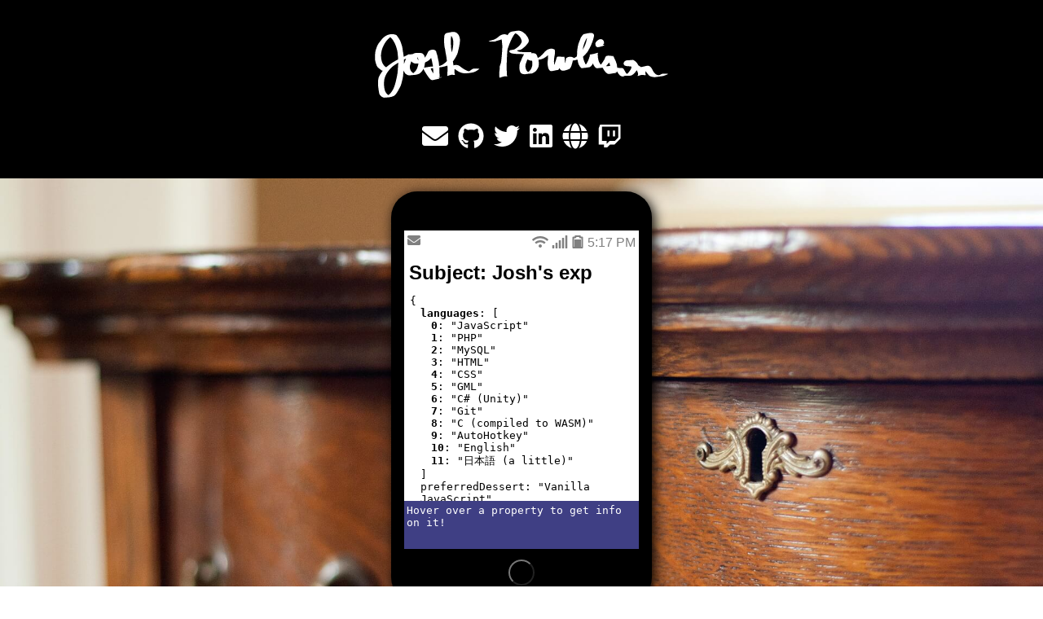

--- FILE ---
content_type: text/html; charset=UTF-8
request_url: https://web.joshpowlison.com/
body_size: 1775
content:
<!DOCTYPE html>
<html>
<head>
	<title>Josh Powlison's Development Resume</title>
	<meta name="description" content="I do game dev too. Here's my website.">
	<meta charset="utf-8">
	<meta name="viewport" content="width=device-width, initial-scale=1">
	
	<link rel="stylesheet" type="text/css" href="objprint/styles.css">
	<link rel="stylesheet" type="text/css" href="ferret/styles.css">
	<link rel="stylesheet" type="text/css" href="styles.css">
	
	<script src="objprint/script.js"></script>
	<script src="ferret/script.js"></script>
	
	<!-- Favicons -->
	<link rel="apple-touch-icon" sizes="180x180" href="/apple-touch-icon.png">
	<link rel="icon" type="image/png" sizes="32x32" href="/favicon-32x32.png">
	<link rel="icon" type="image/png" sizes="16x16" href="/favicon-16x16.png">
	<link rel="manifest" href="manifest.json">
	<link rel="mask-icon" href="safari-pinned-tab.svg" color="#000">
	<meta name="theme-color" content="#000">
	
	<!-- Fontawesome -->
	<script defer src="https://use.fontawesome.com/releases/v5.5.0/js/all.js" integrity="sha384-GqVMZRt5Gn7tB9D9q7ONtcp4gtHIUEW/yG7h98J7IpE3kpi+srfFyyB/04OV6pG0" crossorigin="anonymous"></script>
</head>
<body>

<header>
	<h1><img src="images/signature-white.svg"></h1>
	<!-- <p>I'm an indie game dev looking to learn more about the industry by joining a team as QA</p> -->
	<!--<p id="view-counter">Views from your company: <span id="company-views">0000000</span></p>
	<p>(This might be inaccurate, I used a float)</p>-->
	<!-- SPOILER ALERT: it's actually inaccurate because I have 4 copies of Google Analytics. I mean because I wrote garbage code. I mean because it works on my machine. Yeah. -->
	
	<nav>
		<a href="mailto:joshuapowlison@gmail.com" target="_blank"><i class="fas fa-envelope"></i></a>
		<a href="https://github.com/joshpowlison" target="_blank"><i class="fab fa-github"></i></a>
		<a href="https://twitter.com/joshpowlison" target="_blank"><i class="fab fa-twitter"></i></a>
		<a href="https://www.linkedin.com/in/joshuapowlison/" target="_blank"><i class="fab fa-linkedin"></i></a>
		<a href="https://joshpowlison.com?from=webdev-portfolio" target="_blank"><i class="fas fa-globe"></i></a>
		<a href="https://twitch.tv/joshpowlison" target="_blank"><i class="fab fa-twitch"></i></a>
	</nav>
	
</header>

<main>	
	<article id="wake-up">
		<div id="phone">
			<div id="phone-screen">
				<div id="phone-alert">
					<div>
						<p><strong>Warning!</strong></p>
						<p>Thumbprint not recognized. We've notified the proper authorities.</p>
						<button id="phone-alert-close">You'll never catch me</button>
					</div>
				</div>
				<div id="phone-dead-alert">
					<div>
						<img id="phone-dead-battery" src="images/battery-dead.svg">
					</div>
				</div>
				<div id="phone-header">
					<div id="phone-notifications">
						<span id="phone-email"><span class="fas fa-envelope"></span></span>
					</div>
					<div id="phone-info">
						<span id="phone-wifi"><span class="fas fa-wifi"></span></span>
						<span id="phone-signal"><span class="fas fa-signal"></span></span>
						<!-- <span id="phone-battery"><span class="fas fa-battery-quarter"></span></span> -->
						<span id="phone-battery"><span id="phone-charge"></span></span>
						<span id="phone-time">-1:01 PM</span>
					</div>
				</div>
				<div id="email">
					<h2>Subject: Josh's exp</h2>
					<div id="objprint-properties"></div>
					<div id="objprint-explanation"></div>
				</div>
			</div>
			<button id="phone-home"></button>
		</div>
	</article>

	<article id="table">
		<h2>Other Projects (and Unfinished Peas)</h2>
		<div id="plate"><div id="ferret"></div></div>
	</article>

	<article id="theater">
		<div id="showpony">
			<script defer src="showpony/showpony.php"></script>
		</div>

		<h2></h2>
		<p></p>
		<small><strong>Credits:</strong> Dial-up tone by lintphishx; Sharon pulled from <a target="_blank" href="https://www.youtube.com/watch?v=J-EhH0vwhr0">this clip</a>; other stuff Public Domain or my own so I don't have to worry about it. Copyright over my stuff, I reserve my rights. Wow, this is so fancy and official.</small>
	</article>
</main>

	<!-- I'm using PHP for a JS file?! Yeah, I'm doing some magic over there to make my life easier. But it's a secret. Or it was. Dang. -->
	<script async src="script.php"></script>
</body>
</html>

--- FILE ---
content_type: text/html
request_url: https://web.joshpowlison.com/story/en/005%20%7BClippings%7D%2060.html
body_size: 951
content:
<div>
	<h1>Poor Richard's StackOverflow</h1>

	<h2>Hand Warmer</h2>
	<p>Add this CSS to your mobile website in order to increase user comfort during cold Michigan winters. Your users will thank you!</p>

	<p>* {
	<br>&nbsp;&nbsp;&nbsp;&nbsp;will-change: scroll-position, contents, transform, opacity, left, right, top, bottom, width, height, display, margin, padding, color, background, background-image, background-color, filter, border, color, flex, grid, animation, will-change !important;
	<br>}</p>
	
	<h2>Use Strict</h2>
	
	<p>I don't know about you, but I grew up in a 'use strict' family. I remember one time, when I tried to redefine a const at the dinner table, my dad stood up and screamed "UNCAUGHT TYPEERROR! UNCAUGHT TYPEERROR! UNCAUGHT TYPEERROR!"</p>
	
	<p>It was so bad that even now when writing in C#, I automatically put 'use strict' at the top of my files. And then I get an error on compiling, and remember that I'm an idiot.</p>
	
	<p>There is no point to this story. But I sent the publisher some Swedish Fish in the package with this article, so I hope they'll look at it sooner and publish it.</p>
	
	<h2>Semicolons</h2>
	<p>Remember, a semicolon saved is a semicolon earned!</p>
	
	<p>And even if JSLint hates you, your programmer friends will still tolerate you. Maybe.</p>
	
	<p>Try using the spare semicolons to decorate your home, or as fake tears when your colleagues complain that they can't read your code because of all the other horrible practices you probably have.</p>
	
	<h1>THE END</h1>
	
	<p>Thank you for enjoying pure art. I hope you cried more than you'll admit in my upcoming interview with you.</p>
	
	<p><a href="mailto:joshuapowlison@gmail.com">joshuapowlison@gmail.com</a></p>
</div>

--- FILE ---
content_type: text/css
request_url: https://web.joshpowlison.com/objprint/styles.css
body_size: 338
content:
.objprint-window{
	font-family:monospace;
}

.objprint-line
,.objprint-bracket{
	margin:0;
}

.objprint-name{
	transition:background-color .1s,color .1s;
}

.objprint-number
,.objprint-string{
	
}

.objprint-element
,.objprint-function
,.objprint-null
,.objprint-undefined{
	font-style:italic;
}

.objprint-parameter{
	font-style:normal;
}


/* The explanation, placed outside of the main text window */
.objprint-explanation{
	font-family:monospace;
	background-color:#000;
	color:#fff;
	padding:.25em;
}

/* The currently selected item */
.objprint-study{
	background-color:#000;
	color:#fff;
}

/* The design of elements you can select */
.objprint-window [data-select="true"]{
	font-weight:bold;
}

--- FILE ---
content_type: text/css
request_url: https://web.joshpowlison.com/ferret/styles.css
body_size: 542
content:
.ferret-search{
	position:absolute;
	top:0;
	left:0;
	width:100%;
	display:block;
	box-sizing:border-box;
}

.ferret-crate{
	position:absolute;
	top:0;
	right:0;
	bottom:0;
	left:0;
	display:block;
	overflow:hidden;
	
	user-select:none;
	-ms-user-select:none;
	-moz-user-select:none;
	-webkit-user-select:none;
	
	touch-action:none;
}

.ferret-item{
	width:10rem;
	height:10rem;
	position:absolute;
	
	background-color:#503314;
	background-size:cover;
	background-position:center;
	
	border-radius:50%;
	box-sizing:border-box;
	box-shadow:0em 0em 1em rgba(0,0,0,.9);
	
	transition:left .1s, top .1s, transform .1s;
	
	/*Text design*/
	color:#fff;
	text-align:center;
	font-size:1em;
	text-decoration:none;
	text-shadow:1px 1px 1px #000;
	
	/*Center the item*/
	transform:translate(-50%,-50%) scale(1,1);
	user-select:none;
	
	/*Center the content*/
	display:flex;
	justify-content:center;
	align-items:center;
	
	user-select:none; /* Standard syntax */
	-webkit-user-select:none; /* Safari 3.1+ */
	-moz-user-select:none; /* Firefox 2+ */
	-ms-user-select:none; /* IE 10+ */
	user-drag:none;
	-webkit-user-drag: none;
}

.ferret-item-target{
	pointer-events:none;
	transition:none;
}

.ferret-item-hide{
	opacity:.1;
	pointer-events:none;
}

--- FILE ---
content_type: text/css
request_url: https://web.joshpowlison.com/styles.css
body_size: 1547
content:
/* Initiate fonts */

@font-face{
	font-family: Bearpaw;
	src: url(fonts/bearpaw.ttf);
}

@font-face{
	font-family: Digital;
	src: url(fonts/alarm-clock.ttf);
}

body{
	background-color:#fff;
	margin:0;
	padding:0;
}

article{
	position:relative;
}

.inline-svg{
	height:1em;
}

/* HEADER */

header{
	background-color:#000;
	font-family:Arial;
	text-align:center;
	color:#fff;
	
	padding:2em 0;
}

header p{
	margin:0;
}

header h1{
	margin:0;
}

header > h1 > img{
	max-width:100%;
}

#view-counter{
	margin:0;
	padding:.5em 0 0;
	
	background-color:black;
	color:red;
	font-size:2em;
	font-family:Digital;
	text-align:center;
	text-shadow:red 0 0 .5em;
}

nav{
	margin-top:1em;
}

nav a{
	color:#fff;
	font-size:2em;
	padding:.125em;
}

/* EMAIL */

#wake-up{
	width:100%;
	max-width:100%;
	margin:auto;
	padding:1em 0 2em;
	
	background-image:url('images/dresser.jpg');
	background-size:cover;
}

#phone{
	width:20em;
	max-width:100%;
	margin:auto;
	padding:3em 1em .5em;
	box-sizing:border-box;
	position:relative;
	
	background-color:#000;
	border-radius:2em;
	box-shadow:3px 3px 1em black;
	
	font-family:Arial;
}

#phone > div{
	background-color:#fff;
}

#phone-screen{
	width:100%;
	height:100%;
	position:relative;
}

div#phone-alert{
	position:absolute;
	height:100%;
	width:100%;
	display:flex;
	justify-content:center;
	align-items:center;
	background-color:rgba(0,0,0,.4);
	
	opacity:0;
	pointer-events:none;
	transition:opacity .25s;
	
	z-index:1;
}

div#phone-alert.active{
	opacity:1;
	pointer-events:auto;
}

#phone-alert > div{
	width:80%;
	padding:1em;
	box-sizing:border-box;
	
	background-color:#fff;
	border-radius:1em;
}

#phone-alert button{
	display:block;
	padding:.5em;
	float:right;
	
	background:#cacaca;
	text-align:center;
	border:none;
	cursor:pointer;
}

div#phone-dead-alert{
	position:absolute;
	height:100%;
	width:100%;
	display:flex;
	justify-content:center;
	align-items:center;
	background-color:#151515;
	
	opacity:0;
	pointer-events:none;
	
	z-index:1;
	
	user-select:none;
	-webkit-user-select:none;
	-moz-user-select:none;
	-ms-user-select:none;
}

div#phone-dead-alert.active{
	opacity:1;
	pointer-events:auto;
}

#phone-dead-alert > div{
	width:80%;
	padding:1em;
	box-sizing:border-box;
	
	color:#fff;
	border-radius:1em;
	text-align:center;
}

#phone-header{
	width:100%;
	height:2em;
	padding:.25em;
	box-sizing:border-box;
	
	color:gray;
	font-size:1em;
	
	user-select:none;
	-webkit-user-select:none;
	-moz-user-select:none;
	-ms-user-select:none;
}

#phone-notifications{
	float:left;
}

#phone-info{
	float:right;
}

#phone-battery{
	width:1em;
	height:1em;
	display:inline-flex;
	justify-content:center;
	align-items:flex-end;
	
	/* I hate that I'm doing this, but it's not lining up correctly and seems more worth moving forward then trying to figure out exactly what's going on. */
	position:relative;
	top:.1em;
	
	background-image:url(images/battery.svg);
	background-size:contain;
	background-repeat:no-repeat;
	background-position:50% 100%;
}

#phone-charge{
	background-color:#808080;
	width:50%;
	height:70%;
	bottom:13%;
}

#email{
	clear:both;
}

#email p, #email h2{
	margin:0;
	box-sizing:border-box;
}

#email h2{
	padding:.25em;
}

#objprint-properties{
	height:20em;
	max-height:80vh;
	margin:auto;
	overflow:auto;
	padding:.5em;
	box-sizing:border-box;
	
	background-color:#fff;
	
	word-break:break-word;
}

#objprint-explanation{
	min-height:4em;
	background-color:#3f3f84;
	color:#fff;
}

/* Kind of like ET, except this is a button and this is also a confusing comment */
#phone-home{
	display:block;
	height:2rem;
	width:2rem;
	margin:1em auto;
	
	border-radius:50%;
	background-color:#000;
	
	cursor:pointer;
}

/* TABLE */
#table{
	width:100%;
	max-width:100%;
	margin:auto;
	padding:1em 0 2em;
	background-image:url('images/wood.jpg');
	/* box-shadow:5px 5px 3em black; */
}

#table h2{
	font-family: "Bearpaw";
	mix-blend-mode:soft-light;
	font-size:4em;
	text-align:center;
	color:#000;
	margin:.25em 0;
}

#plate{
	width:32em;
	height:32em;
	max-width:100vw;
	max-height:100vw;
	margin:auto;
	background-image:url('images/plate.svg');
	background-size:cover;
	display:flex;
	justify-content:center;
	align-items:center;
	border-radius:50%;
	box-shadow:black .25em .25em 3rem;
}

.ferret-crate{
	overflow:visible;
}

.ferret-search{
	display:none;
}

.ferret-item{
	width:7rem;
	height:7rem;
}

.ferret-pea{
	width:3rem;
	height:3rem;
	background-image:url("ferret-images/pea.svg");
}

#ferret{
	width:65%;
	height:65%;
	border-radius:50%;
	margin:auto;
	position:relative;
}

/* THEATER */

#theater{
	width:100%;
	/* height:40em; */
	padding:0 0 40em;
	box-sizing:border-box;
	
	background-image:url("images/theater.jpg");
	background-color:#000;
	background-size:80em;
	background-repeat:no-repeat;
	background-position:50% 0%;
}

#showpony{
	width:44em;
	max-width:100%;
	height:20.5em;
	margin:auto;
	position:relative;
	top:3.75em;
}

small{
	bottom:0;
	width:100%;
	position:absolute;
    padding:1em;
    box-sizing:border-box;
	
	background-color:#0000007a;
	color:#fff;
	text-align:center;
	font-family:Arial;
}

--- FILE ---
content_type: application/javascript
request_url: https://web.joshpowlison.com/ferret/script.js
body_size: 3453
content:
'use strict';

function Ferret(input={}){

///////////////////////////////////////
///////////PUBLIC VARIABLES////////////
///////////////////////////////////////

const F=this;

F.window=input.window;
F.query=input.query || null;
F.buttons=input.buttons || [];

///////////////////////////////////////
///////////PUBLIC FUNCTIONS////////////
///////////////////////////////////////

///////////////////////////////////////
///////////PRIVATE VARIABLES///////////
///////////////////////////////////////

var shuffling=false;
var target=null;

var frameGap=Math.floor(1000/(input.fps || 10));
var interval=window.setInterval(checkInterval,frameGap);

//Adjust way buttons respond on each mousemove
var maxSpeed=100000000/(1000-frameGap); //If the user sweeps from one corner of the screen to the other
var minSpeed=7500/(1000-frameGap);

//How small a button can get when in the back
var minSize=input.minSize || .4;

var inputData={
	x:null
	,y:null
	,prevX:null
	,prevY:null
};

//Crate
var crate=document.createElement('div');
crate.className='ferret-crate';
F.window.appendChild(crate);
var crateSize=crate.getBoundingClientRect();
var crateSize=crate.getBoundingClientRect();

//Input
var search=document.createElement('input');
search.className='ferret-search';
search.style.zIndex=F.buttons.length;
search.placeholder='Search';

///////////////////////////////////////
///////////PRIVATE FUNCTIONS///////////
///////////////////////////////////////

//This interval checks mouse movements while scrubbing
function checkInterval(){
	//If not shuffling
	if(shuffling!==true) return;
	
	//Don't do anything if we haven't set a previous x and y yet
	if(inputData.prevX===null){
		inputData.prevX=inputData.x;
		inputData.prevY=inputData.y;
		return;
	}
	
	//If the cursor's position hasn't changed
	if(inputData.x===inputData.prevX && inputData.y===inputData.prevY) return;
	
	var distance=Math.abs(((inputData.x-inputData.prevX)^2+(inputData.y-inputData.prevY)^2)^-1);
	var radians=Math.atan2(inputData.y-inputData.prevY,inputData.x-inputData.prevX);
	
	var crateSize=crate.getBoundingClientRect();
	var crateCornerDistance=Math.pow(crateSize.width-0,2)+Math.pow(crateSize.height-0,2);
	
	for(let i=0;i<F.buttons.length;i++){
		//Skip over the target
		if(target && F.buttons[i].element===target) continue;
		
		///////Y OUTSIDE////////
		
		var x=parseFloat(F.buttons[i].element.style.left);
		var y=parseFloat(F.buttons[i].element.style.top);
		
		//Rotated Y is based around origin of the button
		var relXA=inputData.x-x;
		var relYA=inputData.y-y;
		var relXB=inputData.prevX-x;
		var relYB=inputData.prevY-y;
		
		//Button radius
		var radius=F.buttons[i].element.getBoundingClientRect().width/2;
		
		//https://academo.org/demos/rotation-about-point/
		//var rotatedY=relY*(Math.cos(radians))+relX*(Math.sin(radians));
		var rotatedYA=(-relYA*(Math.cos(radians)))+(relXA*(Math.sin(radians)));
		var rotatedXA=(relXA*(Math.cos(radians)))-(-relYA*(Math.sin(radians)));
		var rotatedXB=(relXB*(Math.cos(radians)))-(-relYB*(Math.sin(radians)));
		
		if(
			Math.abs(rotatedYA)<=radius
			&& !(
				(rotatedXA>radius && rotatedXB>radius)
				||
				(rotatedXA<-radius && rotatedXB<-radius)
			)
		){
			
			//Distance from the center
			var fromLeft=(((inputData.prevX-(x+radius)))/radius)+1;
			var fromTop=(((inputData.prevY-(y+radius)))/radius)+1;
			var zIndex=parseInt(F.buttons[i].element.style.zIndex);
			
			var speed=(
					(maxSpeed-minSpeed)
					*(zIndex/(F.buttons.length))
				)
				*(distance/crateCornerDistance)
				+minSpeed
			;
			
			//Distance modifier
			
			var newLeft=(x-(fromLeft*speed));
			var newTop=(y-(fromTop*speed));
			
			//Don't let go outside of boundaries
			if(newLeft<radius) newLeft=radius;
			if(newLeft>crateSize.width-radius) newLeft=crateSize.width-radius;
			
			if(newTop<radius) newTop=radius;
			if(newTop>crateSize.height-radius) newTop=crateSize.height-radius;
			
			F.buttons[i].element.style.left=newLeft+'px';
			F.buttons[i].element.style.top=newTop+'px';
		}
	}
	
	//The last considered mouse x and y are the current now
	inputData.prevX=inputData.x;
	inputData.prevY=inputData.y;
};

function inputStart(){
	inputData.prevX=inputData.x;
	inputData.prevY=inputData.y;
	shuffling='process';
}

function inputMove(event){
	var clientX, clientY;
	
	//Adjust movement based on touches
	if(event.touches){
		clientX=event.changedTouches[0].clientX;
		clientY=event.changedTouches[0].clientY;
	}else{
		clientX=event.clientX;
		clientY=event.clientY;
	}
	
	if(shuffling===false) return;
	
	var crateSize=crate.getBoundingClientRect();
	var crateCornerDistance=Math.pow(crateSize.width-0,2)+Math.pow(crateSize.height-0,2);
	
	inputData.x=clientX-crateSize.left;
	inputData.y=clientY-crateSize.top;
	
	//Don't read this if we aren't shuffling
	if(shuffling==='process'){
		//If we didn't move much
		if(Math.pow(clientX-crateSize.left-inputData.prevX,2)+Math.pow(clientY-crateSize.top-inputData.prevY,2)<crateCornerDistance/1000) return;
		
		//Otherwise, continue
		shuffling=true;
		
		if(target!==null) target.classList.add('ferret-item-target');
	}
	
	
	//Move the held button
	if(target!==null){
		target.style.left=clientX-crateSize.left+'px';
		target.style.top=clientY-crateSize.top+'px';;
	}
}

function inputEnd(){
	shuffling=false;
	inputData.prevX=null;
	inputData.prevY=null;
	inputData.x=null;
	inputData.y=null;
	
	if(target!==null){
		bringWithinBounds(target);
		target.classList.remove('ferret-item-target');
		target=null;
	}
}

//Button functions
function buttonInput(event){
	if(this.classList.contains('ferret-item-target')) event.preventDefault();
}

function preventDrag(event){
	event.preventDefault();
}

function buttonInputStart(){
	target=this;
	
	//Move this element to the top, and all the others down a step
	var initialZ=this.style.zIndex;
	this.style.zIndex=F.buttons.length-1;
	this.style.transform='translate(-50%,-50%) scale(1)';
	
	document.querySelectorAll('.ferret-item').forEach(function(element){
		//Don't do it for this button!
		if(
			element!==target
			&& parseInt(element.style.zIndex)>parseInt(initialZ)
		){
			element.style.zIndex--;
			
			var scale=(((parseInt(element.style.zIndex)-1)/(F.buttons.length-1))*(1-minSize))+minSize;

			element.style.transform='translate(-50%,-50%) scale('+scale+')';
		}
		
	});
}

//Bring a button back within the boundaries of the crate
function bringWithinBounds(element){
	var newLeft=parseInt(element.style.left);
	var newTop=parseInt(element.style.top);
	var radius=element.getBoundingClientRect().width/2;
	var crateSize=crate.getBoundingClientRect();
	
	//Don't let go outside of boundaries
	if(newLeft<radius) newLeft=radius;
	if(newLeft>crateSize.width-radius) newLeft=crateSize.width-radius;
	
	if(newTop<radius) newTop=radius;
	if(newTop>crateSize.height-radius) newTop=crateSize.height-radius;
	
	element.style.left=newLeft+'px';
	element.style.top=newTop+'px';
}

///////////////////////////////////////
////////////EVENT LISTENERS////////////
///////////////////////////////////////

search.addEventListener('input',function(e){
	//Hide buttons that don't match
	for(let i=0;i<F.buttons.length;i++){
		var regex=new RegExp('(^|,)'+this.value,'i');
		
		if(regex.test(F.buttons[i].content) || regex.test(F.buttons[i].tags)){
			F.buttons[i].element.classList.remove('ferret-item-hide');
		}else{
			F.buttons[i].element.classList.add('ferret-item-hide');
		}
	}
});

crate.addEventListener('mousedown',inputStart);
crate.addEventListener('touchstart',inputStart);
crate.addEventListener('touchmove',function(){event.preventDefault();},{passive:false}); //We can't have scrolling on the crate

window.addEventListener('mousemove',inputMove);
window.addEventListener('touchmove',inputMove,{passive:false}); //This answer explains passive:false https://stackoverflow.com/questions/49500339/cant-prevent-touchmove-from-scrolling-window-on-ios

window.addEventListener('mouseup',inputEnd);
window.addEventListener('touchend',inputEnd);

///////////////////////////////////////
/////////////////START/////////////////
///////////////////////////////////////

F.window.appendChild(search);

//Randomize the z-index array
//With help from https://stackoverflow.com/questions/2450954/how-to-randomize-shuffle-a-javascript-array
var zIndexes=[];
for(var i=0;i<F.buttons.length;i++){
	zIndexes[i]=i;
}

var currentIndex=zIndexes.length;

// While there remain elements to shuffle...
while(0!==currentIndex){
	// Pick a remaining element...
	var randomIndex=Math.floor(Math.random()*currentIndex);
	currentIndex-=1;

	// And swap it with the current element.
	[zIndexes[currentIndex],zIndexes[randomIndex]]=[zIndexes[randomIndex],zIndexes[currentIndex]];
}

//Create buttons
for(var i=0;i<F.buttons.length;i++){
	let button=document.createElement('a');
	button.className='ferret-item';
	button.draggable=false;
	button.target='_blank';
	
	button.style.zIndex=zIndexes[i];
	
	var scale=(((parseInt(button.style.zIndex)-1)/(F.buttons.length-1))*(1-minSize))+minSize;
	button.style.transform='translate(-50%,-50%) scale('+scale+')';
	
	button.addEventListener('mousedown',buttonInputStart);
	button.addEventListener('touchstart',buttonInputStart);
	button.addEventListener('click',buttonInput);
	button.addEventListener('dragstart',preventDrag);
	
	crate.appendChild(button);
	
	//Recalculate button position based on pixels
	let buttonCalc=button.getBoundingClientRect();
	button.style.left=Math.round(buttonCalc.width/2+(crateSize.width-buttonCalc.width)*Math.random())+'px';
	button.style.top=Math.round(buttonCalc.height/2+(crateSize.height-buttonCalc.height)*Math.random())+'px';
	/*button.style.left=(buttonCalc.left-crateSize.left+buttonCalc.width/2)+'px';
	button.style.top=(buttonCalc.top-crateSize.top+buttonCalc.width/2)+'px';*/
	
	//Add values passed through
	if(typeof(F.buttons[i].content) !== 'undefined'){
		button.innerHTML=F.buttons[i].content;
	}
	
	// Actions
	switch(typeof(F.buttons[i].action)){
		case 'string':
			button.href = F.buttons[i].action;
			break;
		case 'function':
			button.addEventListener('click',F.buttons[i].action);
			break;
		default:
			break;
	}
	
	if(F.buttons[i].classes) button.className+=' '+F.buttons[i].classes;
	if(F.buttons[i].css) button.style.cssText+=F.buttons[i].css;
	
	//Save button element in object
	F.buttons[i].element=button;
}

//If querystring is enabled, add functions for it and get it from the URL
if(F.query){
	var queryRegExp=new RegExp('([?|&]'+F.query+'=)([^&$]*)','i');
	
	getQuery();
	search.addEventListener('change',updateQuery);

	function updateQuery(){
		var newLocation;
		
		//Replace the querystring or add it in, depending on needs
		if(queryRegExp.test(location.href)){
			if(search.value==='') newLocation=location.href.replace(queryRegExp,'');
			else newLocation=location.href.replace(queryRegExp,'$1'+search.value);
		}else{
			newLocation=location.href+(/\?/.test(location.href) ? '&' : '?')+F.query+'='+search.value;
		}
		
		//Get query
		history.pushState(
			{}
			,''
			,newLocation
		);
	}
	
	function getQuery(){
		var get=queryRegExp.exec(location.href);
		if(get && get[2]) search.value=decodeURIComponent(get[2]);
		else search.value='';
		
		search.dispatchEvent(new Event('input'));
	}
	
	window.addEventListener('popstate',getQuery);
}

}

--- FILE ---
content_type: application/javascript
request_url: https://web.joshpowlison.com/script.php
body_size: 2657
content:

console.log('If you\'re reading this, I\'d love to work with you!');

/*

if(web < 2.0){
	web ++;
	InternetExplorer.dropSupport({message:'Yippee-ki-yay, ...'});
}

*/

// FUNCTIONS //

async function Counter(obj = {}){
	// I'm going to pretend I didn't get this from StackOverflow
	async function timeout(ms){
		return new Promise(resolve => setTimeout(resolve, ms));
	}
	
	var length = String(obj.target).length;
	
	for(var i = 0; i < obj.target; i += obj.target/100){
		await timeout(10);
		obj.element.innerHTML = String(Math.ceil(i)).padStart(length,'0');
	}
}


// VARIABLES //

// View counter that is totally accurate
const VIEWS = 385432
	+ Math.round(
		parseInt(
			String(
				Date.now()
			).substr(7)
		)
	)
;


// START //
/*
Counter({
	element: document.getElementById('company-views')
	, target: VIEWS
})*/

// Phone
function phoneTime(){
	// Update the time
	var time = new Intl.DateTimeFormat(
		undefined //Uses the default locale
		,{
			hour:'numeric'
			,minute:'numeric'
		}
	).format(new Date());
	
	document.getElementById('phone-time').innerHTML = time;
	
	// Decrease the battery life
	adjustBatteryLife(-.5);
}

// Adjust the battery life
function adjustBatteryLife(input,absolute = false){
	var newBattery;
	
	// Set it absolutely or relatively
	if(absolute) newBattery = input;
	else newBattery = parseFloat(document.getElementById('phone-charge').style.height) + input;
	
	if(newBattery > 0){
		document.getElementById('phone-charge').style.height = newBattery + '%';
		phoneDeadAlert.classList.remove('active');
	}else{
		document.getElementById('phone-charge').style.height = '0%';
		// Kill the phone's screen
		phoneDeadAlert.classList.add('active');
	}
}

var phoneDeadAlert = document.getElementById('phone-dead-alert');

// Restore 
document.getElementById('phone-dead-battery').addEventListener('click',function(){
	adjustBatteryLife(70,true);
});

// Default battery life
adjustBatteryLife(70,true);

// Update clock and battery life every 10 seconds
window.setInterval(phoneTime,1000 * 10);

phoneTime();

// Alert

var phoneAlert = document.getElementById('phone-alert');

document.getElementById('phone-home').addEventListener('click',function(){
	phoneAlert.classList.add('active');
});

document.getElementById('phone-alert-close').addEventListener('click',function(){
	phoneAlert.classList.remove('active');
});

// Sounds

document.getElementById('phone-email').addEventListener('click',function(){
	playSound('yougotmail');
});

document.getElementById('phone-wifi').addEventListener('click',function(){
	playSound('dialup');
});

document.getElementById('phone-signal').addEventListener('click',function(){
	playSound('sharon');
});

document.getElementById('phone-battery').addEventListener('click',function(){
	adjustBatteryLife(-5);
});

var audioClips={};

function playSound(input){
	if(audioClips[input]){
		if(audioClips[input].paused) audioClips[input].play();
		else{
			audioClips[input].pause();
			audioClips[input].currentTime = 0;
		}
	}else{
		audioClips[input] = new Audio();
		audioClips[input].src = 'sounds/' + input + '.mp3';
		audioClips[input].play();
	}
}

// Print out my info

const OBJPRINT = new ObjPrint({
	window: document.getElementById('objprint-properties'),
	explanationWindow: document.getElementById('objprint-explanation'),
	properties: {
		appellation: 'If you know what this word means, you\'re more knowledgable than I was 5 minutes ago. It means a name or a title. Now this list has my name at the top!'
		,name: 'My name.'
		,work: 'This is one of the person\'s projects.'
		,projects: 'Some of the projects I\'ve worked on.'
		,'projects.*': 'The name of the project.'
		,'projects.*.about': 'Basic project info.'
		,'projects.*.end': 'Estimated end date.'
		,'projects.*.role': 'My contributions to the project.'
		,'projects.*.link': 'A path to the project.'
		,website: 'Where I hibernate during the winter.'
		,languages: 'The ones I know. I could make a long list of ones I don\'t know, but that\'d be pretty useless.'
		,'languages.#': 'An item in the list of languages. No MATLAB, arrays start at 0.'
		,secondsOfExperience: 'The number of seconds since I started webdev. Approximately.'
		,yearsOfExperience: 'The number of years since I started webdev.'
	}
});

OBJPRINT.print({
	//appellation: 'Josh Powlison' // So it's in alphabetical order...
	website: 'https://joshpowlison.com/'
	,projects:{
		Secolocator:{
			// start:'test'
			// ,end:'test'
			link:'https://secolocator.com/'
			,role:'Rewrote the backend in PHP and MySQL.'
			,about:'A search system for company distributors in North and Central America.'
		}
		,'Niagara Cutter Search':{
			// start:'test'
			// ,end:'test'
			link:'https://niagaracutter.com/search'
			,role:'Built the search system, inputs, and suggestion system based on design and requirements.'
			,about:'A search system for Niagara Cutter\'s product line.'
		}
		,'Seco Tool Comparison':{
			// start:'test'
			// ,end:'test'
			link:'http://secomarketing.com/convert/'
			,role:'Co-programmer for the frontend and backend functionality.'
			,about:'A system that allows you to put in a competitor tool and find an equivalent Seco tool, with info on the precision of matches.'
		}
	}
	,preferredDessert: 'Vanilla JavaScript'
	,secondsOfExperience: 359040444	,languages: [
		'JavaScript'
		,'PHP'
		,'MySQL'
		,'HTML'
		,'CSS'
		,'GML'
		,'C# (Unity)'
		,'Git'
		,'C (compiled to WASM)'
		,'AutoHotkey'
		,'English'
		,'日本語 (a little)'
	]
	,yearsOfExperience: 12});

// Ferret

const FERRET = new Ferret({
	window:document.getElementById('ferret')
	,buttons:[
		{
			content:''
			,css:'background-image:url("ferret-images/ferret.png");'
			,action:'https://ferret.heybard.com/'
		}
		,{
			content:''
			,css:'background-image:url("ferret-images/showpony.png");'
			,action:'https://showpony.heybard.com/'
		}
		,{
			content:''
			,css:'background-image:url("ferret-images/continue.png");'
			,action:'https://continue.heybard.com/'
		}
		,{
			content:''
			,css:'background-image:url("ferret-images/geospin.png");'
			,action:'https://joshpowlison.itch.io/geospin'
		}
		,{
			content:''
			,css:'background-image:url("ferret-images/three-lights.png");'
			,action:'https://joshpowlison.itch.io/three-lights'
		}
		,{
			content:''
			,css:'background-image:url("ferret-images/breakdown.png");'
			,action:'https://joshpowlison.itch.io/breakdown'
		}
		,{
			content:''
			,css:'background-image:url("ferret-images/brittle.png");'
			,action:'https://joshpowlison.itch.io/brittle'
		}
		,{
			content:''
			,css:'background-image:url("ferret-images/team-spirit.png");'
			,action:'https://joshpowlison.itch.io/team-spirit'
		}
		,{
			content:''
			,css:'background-image:url("ferret-images/ye-olden-monch.png");'
			,action:'https://joshpowlison.itch.io/ye-olden-monch'
		}
		/*,{
			content:''
			,css:'background-image:url("ferret-images/high-five.png");'
			,action:'https://joshpowlison.itch.io/high-five'
		}*/
		,{
			content:''
			,css:'background-image:url("ferret-images/ghost-of-the-ark.png");'
			,action:'https://joshpowlison.itch.io/ghost-of-the-ark'
		}
		,{classes:'ferret-pea'}
		,{classes:'ferret-pea'}
		,{classes:'ferret-pea'}
		,{classes:'ferret-pea'}
		,{classes:'ferret-pea'}
		,{classes:'ferret-pea'}
		,{classes:'ferret-pea'}
		,{classes:'ferret-pea'}
		,{classes:'ferret-pea'}
		,{classes:'ferret-pea'}
		,{classes:'ferret-pea'}
		,{classes:'ferret-pea'}
		,{classes:'ferret-pea'}
		,{classes:'ferret-pea'}
	]
	,fps:10
	,minSize:.9
	,query:'project-search'
});

// Showpony

document.getElementById('showpony').addEventListener('built',function(){
	// Play it if we're at the beginning
	this.paused = false;
});

--- FILE ---
content_type: image/svg+xml
request_url: https://web.joshpowlison.com/images/battery-dead.svg
body_size: 1071
content:
<?xml version="1.0" encoding="UTF-8" standalone="no"?>
<!-- Created with Inkscape (http://www.inkscape.org/) -->

<svg
   xmlns:dc="http://purl.org/dc/elements/1.1/"
   xmlns:cc="http://creativecommons.org/ns#"
   xmlns:rdf="http://www.w3.org/1999/02/22-rdf-syntax-ns#"
   xmlns:svg="http://www.w3.org/2000/svg"
   xmlns="http://www.w3.org/2000/svg"
   xmlns:sodipodi="http://sodipodi.sourceforge.net/DTD/sodipodi-0.dtd"
   xmlns:inkscape="http://www.inkscape.org/namespaces/inkscape"
   width="1in"
   height="1in"
   viewBox="0 0 25.399999 25.400001"
   version="1.1"
   id="svg8"
   inkscape:version="0.92.1 r15371"
   sodipodi:docname="battery-dead.svg">
  <defs
     id="defs2" />
  <sodipodi:namedview
     id="base"
     pagecolor="#ffffff"
     bordercolor="#666666"
     borderopacity="1.0"
     inkscape:pageopacity="0.0"
     inkscape:pageshadow="2"
     inkscape:zoom="3.959798"
     inkscape:cx="58.744725"
     inkscape:cy="31.95912"
     inkscape:document-units="mm"
     inkscape:current-layer="layer1"
     showgrid="false"
     units="in"
     inkscape:window-width="1920"
     inkscape:window-height="1001"
     inkscape:window-x="-9"
     inkscape:window-y="-9"
     inkscape:window-maximized="1"
     inkscape:snap-bbox="true"
     inkscape:bbox-nodes="true"
     inkscape:snap-page="true" />
  <metadata
     id="metadata5">
    <rdf:RDF>
      <cc:Work
         rdf:about="">
        <dc:format>image/svg+xml</dc:format>
        <dc:type
           rdf:resource="http://purl.org/dc/dcmitype/StillImage" />
        <dc:title></dc:title>
      </cc:Work>
    </rdf:RDF>
  </metadata>
  <g
     inkscape:label="Layer 1"
     inkscape:groupmode="layer"
     id="layer1"
     transform="translate(0,-271.59998)">
    <path
       style="opacity:1;vector-effect:none;fill:none;fill-opacity:1;stroke:#d90000;stroke-width:3.074;stroke-linecap:round;stroke-linejoin:round;stroke-miterlimit:4;stroke-dasharray:none;stroke-dashoffset:471.25643921;stroke-opacity:1"
       d="m 8.2912581,273.11747 v 2.51825 H 4.006202 v 19.84677 H 21.393798 V 275.63572 H 17.10874 v -2.51825 z"
       id="rect4485"
       inkscape:connector-curvature="0"
       sodipodi:nodetypes="ccccccccc" />
    <path
       style="fill:none;stroke:#d90000;stroke-width:3.07399988;stroke-linecap:butt;stroke-linejoin:miter;stroke-miterlimit:4;stroke-dasharray:none;stroke-opacity:1"
       d="m 7.8844509,279.22656 9.6217031,13.0962"
       id="path4494"
       inkscape:connector-curvature="0" />
    <path
       style="fill:none;stroke:#d90000;stroke-width:3.07399988;stroke-linecap:butt;stroke-linejoin:miter;stroke-miterlimit:4;stroke-dasharray:none;stroke-opacity:1"
       d="m 17.506154,279.22656 -9.6217031,13.0962"
       id="path4494-1"
       inkscape:connector-curvature="0" />
  </g>
</svg>


--- FILE ---
content_type: image/svg+xml
request_url: https://web.joshpowlison.com/images/plate.svg
body_size: 494
content:
<svg xmlns="http://www.w3.org/2000/svg" xmlns:xlink="http://www.w3.org/1999/xlink" width="96" height="96" viewBox="0 0 25.4 25.4"><defs><linearGradient id="b"><stop offset="0" stop-color="#fff"/><stop offset="1" stop-color="#7e7e7e"/></linearGradient><linearGradient id="c"><stop offset="0" stop-color="#fff"/><stop offset="1" stop-color="#e0e0e0"/></linearGradient><linearGradient id="a"><stop offset="0" stop-color="#fff"/><stop offset="1" stop-opacity="0"/></linearGradient><radialGradient xlink:href="#a" id="e" cx="12.7" cy="284.3" fx="12.7" fy="284.3" r="10.69" gradientUnits="userSpaceOnUse" gradientTransform="translate(-47.73 -1068.4) scale(4.75801)"/><linearGradient xlink:href="#b" id="f" x1="8.08" y1="278.53" x2="38.08" y2="350.34" gradientUnits="userSpaceOnUse"/><linearGradient xlink:href="#c" id="d" x1="5.88" y1="273.95" x2="34.61" y2="312.84" gradientUnits="userSpaceOnUse"/></defs><g transform="translate(0 -271.6)"><circle cx="12.7" cy="284.3" r="12.7" fill="url(#d)"/><path d="M12.7 274.74a9.56 9.56 0 0 0-9.56 9.56 9.56 9.56 0 0 0 9.56 9.56 9.56 9.56 0 0 0 9.56-9.56 9.56 9.56 0 0 0-9.56-9.56zm0 1.61a7.95 7.95 0 0 1 7.95 7.95 7.95 7.95 0 0 1-7.95 7.95 7.95 7.95 0 0 1-7.95-7.95 7.95 7.95 0 0 1 7.95-7.95z" fill="url(#e)"/><circle cx="12.7" cy="284.3" r="8.07" fill="url(#f)"/></g></svg>

--- FILE ---
content_type: image/svg+xml
request_url: https://web.joshpowlison.com/story/resources/images/working.svg
body_size: 3116
content:
<svg xmlns="http://www.w3.org/2000/svg" viewBox="0 0 508 285.8"><path fill="#e2f3fe" fill-opacity=".2" d="M0 0h508v285.8H0z"/><path d="M275.3 156.1a12.8 12.8 0 0 1-12.9 12.8 12.8 12.8 0 0 1-12.8-12.8 12.8 12.8 0 0 1 12.8-12.8 12.8 12.8 0 0 1 12.9 12.8zM235.2 154.2s-30.5 4.6-17.7 30.2c12.9 25.7 6.2 22.5 10.7 28.1 3.4 4.2 16 4.3 14.5-7-3.7-25.6-12.9-31.2-7-34.4 5.9-3.2 19-5.9-.5-16.9z"/><path d="M227.4 120.2c-9.5 2.7-35 11-22.4 19.3a108 108 0 0 1 23.3 23.3s10.3 4.9 10.6-3.9c.2-8.7-20.9-21.8-19.2-22.4 1.6-.7 30-10.6 27.3-16.8-2.7-6.3-19.6.5-19.6.5zM242.1 162.5c4.8 1.9 53.5 27 50.5 29.7-3 2.7-27.8-6.7-31.5-8.6-3.7-1.8-26.5-14.1-26.5-14.1zM272.6 199.6h62.7v74.8h-62.7zM315 140.2h14.3v49.2h-14.4z"/><path d="M279 200.3l23-14.7 4.6 4.9-.7 11.7-2.3-.4.8-9.4-24.2 14.4zM322.8 186l-10.1 17.4L332 206zM187 132.3l39.6 73.8 44.4 16.6-1.6 14.4h-43.3l-53.5-106.4z"/><path d="M243.2 232.8l-22 42.3h42.3z"/><path d="M233 206.1l47.6 22s-3.2 29.9-14.4 39.5c-11.2 9.6-3.7-31.6-3.7-31.6l-35.3-19.2z"/><path d="M0 0v13.5h55.3v258.7H0v13.5h508v-13.5h-55.3V13.5H508V0H0zm124.6 13.5h258.8v258.7H124.6V13.5z"/><g aria-label="A console.log() by Josh Powlison" style="line-height:1.25;text-align:center" font-weight="700" font-size="10.6" font-family="Courier New" letter-spacing="0" word-spacing="0" text-anchor="middle" stroke-width=".3"><path d="M157.2 101.1h-2.6l-.2.7h.2l.6.1.1.4-.1.4-.6.1h-1.4l-.6-.1-.1-.4q0-.3.2-.4.1-.2.5-.1l1.7-4.2h-.7l-.6-.1-.1-.4.1-.4q.2-.2.6-.2h2.3l2 5.2.6.1q.2.2.2.5l-.1.4-.6.1h-1.4l-.6-.1-.1-.4.1-.4q.2-.2.6-.2h.2zm-.4-1l-.9-2.2-.9 2.1zM170.2 98.3l.4-.2q.3 0 .4.2.2.2.2.5v.7q0 .4-.2.6l-.4.1-.3-.1q-.2-.1-.2-.4 0-.3-.3-.4-.4-.3-1-.3-.8 0-1.3.5-.4.4-.4 1 0 .7.4 1 .4.4 1.4.4l1.1-.1q.3 0 .5-.3l.4-.2.4.2.1.3q0 .4-.5.7-.7.5-2 .5t-2-.5q-.9-.7-.9-2 0-1 .8-1.8.7-.7 2-.7h.7l.7.3zM177.7 100.6q0 .6-.4 1.1-.3.6-1 1-.6.3-1.4.3-.7 0-1.3-.4-.7-.3-1-.9-.4-.5-.4-1.2 0-.6.4-1.2.3-.6 1-1 .6-.3 1.3-.3.8 0 1.4.3.7.4 1 1 .4.6.4 1.3zm-1 0q0-.6-.4-1-.5-.6-1.4-.6-.7 0-1.2.5-.4.5-.4 1 0 .6.4 1 .5.4 1.2.4.8 0 1.2-.4.5-.4.5-1zM180.2 98.1v.4l.6-.4.8-.1q1 0 1.5.6.4.4.4 1.2v2l.5.1q.2.1.2.4l-.2.4-.5.1h-1l-.5-.1-.2-.4q0-.3.2-.4l.5-.1v-2q0-.4-.2-.6-.3-.2-.8-.2l-.6.2q-.3.1-.7.6v2h.5q.3.2.3.5l-.2.4-.5.1H179l-.6-.1-.1-.4q0-.3.2-.5h.5v-2.6q-.3 0-.4-.2-.2-.1-.2-.4 0-.2.2-.3.1-.2.5-.2zM188.8 99.4l-.6-.3h-.6l-1 .1-.1.2.2.3.8.1 1.4.3q.6.2.9.6.3.4.3.8 0 .5-.6 1-.7.5-1.8.5l-.9-.1q-.4 0-.7-.2h-.1l-.2.1q-.3 0-.4-.2-.2-.1-.2-.5v-.4q0-.3.2-.5.1-.2.4-.2l.3.1.2.4.6.3.8.1q.7 0 1-.2l.3-.2q0-.3-.3-.4l-1.1-.2q-1.3-.1-1.7-.5-.5-.4-.5-1 0-.5.5-1 .7-.4 1.7-.4h.7l.7.3.2-.1h.5l.1.6v.8q-.2.2-.5.2l-.3-.1q-.2-.1-.2-.3zM196.7 100.6q0 .6-.3 1.1-.4.6-1 1-.7.3-1.4.3t-1.4-.4q-.7-.3-1-.9-.4-.5-.4-1.2 0-.6.4-1.2.3-.6 1-1 .7-.3 1.4-.3t1.4.3q.6.4 1 1 .3.6.3 1.3zm-1 0q0-.6-.4-1-.5-.6-1.3-.6-.7 0-1.2.5t-.5 1q0 .6.5 1t1.2.4q.7 0 1.2-.4t.5-1zM200.8 96.1v5.7h1.3l.6.1.1.4-.1.4-.6.1h-3.6l-.5-.1-.2-.4q0-.3.2-.4l.5-.1h1.3v-4.6h-.9q-.3 0-.5-.2-.2-.1-.2-.4 0-.2.2-.3.2-.2.5-.2zM209.3 101H205q.1.4.6.7.4.2 1.1.2l1.6-.2.5-.1.4.1.1.4-.1.3q-.2.2-1 .4l-1.6.2q-1.2 0-2-.7-.8-.8-.8-1.8 0-1.1.8-1.8.9-.7 2-.7.6 0 1.1.2.6.2.8.5l.7 1 .1.9zm-1.2-1q-.2-.5-.6-.7-.4-.3-1-.3-.5 0-.9.3l-.6.6zM213.8 102.3q0 .3-.2.5t-.6.2q-.4 0-.6-.2-.2-.2-.2-.5t.2-.5q.2-.2.6-.2.4 0 .6.2.2.2.2.5zM219.9 96.1v5.7h1.3l.5.1q.2.1.2.4l-.2.4-.5.1h-3.6l-.6-.1-.2-.4q0-.3.2-.4l.6-.1h1.2v-4.6h-.8q-.4 0-.6-.2l-.1-.4.1-.3q.2-.2.6-.2zM228.5 100.6q0 .6-.4 1.1-.3.6-1 1-.7.3-1.4.3t-1.4-.4q-.6-.3-1-.9-.3-.5-.3-1.2 0-.6.3-1.2.4-.6 1-1 .7-.3 1.4-.3t1.4.3q.7.4 1 1 .4.6.4 1.3zm-1.1 0q0-.6-.4-1-.5-.6-1.3-.6-.7 0-1.2.5t-.5 1q0 .6.5 1t1.2.4q.7 0 1.2-.4t.5-1zM233.2 98.4v-.3h1.3q.3 0 .5.2.2.1.2.3 0 .3-.2.4-.2.2-.5.2h-.2v3.8q0 .6-.3 1-.2.4-.7.7-.5.3-1 .3H231l-.5-.1-.2-.4.2-.4.5-.1h1.2q.5 0 .7-.3.3-.3.3-.7v-.5l-.7.4h-.8q-1 0-1.8-.6-.7-.8-.7-1.8 0-1.1.7-1.8.8-.7 1.8-.7h.8l.7.4zm0 2q0-.5-.4-1-.5-.4-1-.4-.7 0-1.1.5-.4.4-.4 1t.4 1q.4.4 1 .4t1-.4q.5-.4.5-1zM238 100.2q0-.9.3-1.8.2-.7.7-1.5.3-.6.5-.7l.4-.2q.2 0 .3.2.2.1.2.3l-.1.4-.9 1.7-.2 1.6q0 .9.2 1.7.3.8.9 1.7v.7l-.4.2-.4-.2q-.2-.1-.5-.8l-.7-1.5q-.3-.9-.3-1.8zM245.2 100.2q0 1-.3 1.9-.2.7-.7 1.5-.3.6-.5.7l-.4.2q-.2 0-.3-.2-.2-.1-.2-.4l.1-.3q.6-1 .8-1.7.3-.8.3-1.7 0-.8-.3-1.6-.2-.8-.8-1.7v-.4-.3l.4-.2.4.1.5.8.7 1.6q.3.9.3 1.7zM256 96.1v2.4l.9-.4.8-.1q1 0 1.9.7.7.8.7 1.9 0 1-.7 1.7t-2 .7l-.7-.1-.8-.3v.2h-1.2l-.6-.1-.2-.4q0-.3.2-.4l.6-.1h.1v-4.6h-.1q-.4 0-.6-.2-.2-.1-.2-.4 0-.2.2-.3.2-.2.6-.2zm3.3 4.5q0-.7-.5-1.1-.5-.5-1.1-.5-.7 0-1.1.5-.5.4-.5 1 0 .7.4 1 .4.4 1.2.4.7 0 1.1-.4.5-.3.5-.9zM263.2 102.8l-1.9-3.6q-.2 0-.3-.2-.2-.1-.2-.4 0-.2.2-.3.1-.2.5-.2h1q.4 0 .5.2.2.1.2.3 0 .3-.2.4-.1.2-.5.2l1.3 2.4 1.2-2.4q-.3 0-.5-.2l-.1-.4.1-.3q.2-.2.6-.2h1q.3 0 .5.2.2.1.2.3 0 .3-.2.4-.1.2-.4.2l-2.4 4.8h.5q.2.2.2.5l-.1.4-.6.1h-2.3l-.5-.1-.2-.4.2-.4.5-.1h1zM278.5 97.6v3.2q0 .6-.2 1-.4.5-1 .8-.5.4-1.2.4-.8 0-2.2-.7v-1.8l.1-.5.4-.2.4.2.1.5v1q.7.4 1.3.4l.5-.1.5-.3.2-.4v-3.4h-1.3q-.4 0-.5-.2l-.2-.4q0-.3.2-.4.1-.2.5-.2h3q.4 0 .5.2.2.1.2.4l-.2.4-.5.1zM285.6 100.6q0 .6-.4 1.1-.3.6-1 1-.7.3-1.4.3t-1.4-.4q-.6-.3-1-.9-.3-.5-.3-1.2 0-.6.3-1.2.4-.6 1-1 .7-.3 1.4-.3t1.4.3q.7.4 1 1 .4.6.4 1.3zm-1.1 0q0-.6-.4-1-.5-.6-1.3-.6-.7 0-1.2.5t-.5 1q0 .6.5 1t1.2.4q.7 0 1.2-.4t.5-1zM290.3 99.4l-.5-.3h-.6l-1 .1-.2.2.2.3.8.1 1.5.3q.5.2.8.6.3.4.3.8 0 .5-.5 1-.7.5-1.9.5l-.8-.1q-.4 0-.7-.2h-.2l-.2.1-.4-.2-.1-.5v-.4l.1-.5.4-.2.3.1.2.4.6.3.8.1q.7 0 1.1-.2l.2-.2q0-.3-.3-.4l-1.1-.2q-1.3-.1-1.7-.5-.4-.4-.4-1 0-.5.5-1 .6-.4 1.7-.4h.7l.6.3.2-.1h.5q.2.2.2.6v.3l-.1.5q-.2.2-.5.2l-.3-.1q-.2-.1-.2-.3zM294.4 96.1v2.3l.7-.3.7-.1 1 .2q.4.1.6.6.3.4.3 1v2h.6q.2.2.2.5l-.2.4-.5.1h-1.2l-.5-.1-.2-.4q0-.3.2-.5h.6v-2q0-.4-.2-.5-.3-.3-.7-.3-.4 0-.7.2l-.7.6v2h.5q.3.2.3.5l-.2.4-.5.1h-1.2l-.6-.1-.1-.4q0-.3.2-.5h.6v-4.6h-.2q-.4 0-.6-.2l-.1-.4.1-.3q.2-.2.6-.2zM307.6 100.7v1h1q.4 0 .6.2.2.1.2.4l-.2.4-.5.1h-2.3l-.6-.1-.1-.4.1-.4.6-.1h.1v-4.2h-.1l-.6-.1-.1-.4.1-.4q.2-.2.6-.2h2.4q1 0 1.7.6.6.6.6 1.5l-.2.8q-.1.4-.5.7l-.8.4q-.4.2-1 .2zm0-1.1h1q.7 0 1-.3.5-.3.5-.8 0-.3-.4-.6-.3-.3-.9-.3h-1.2zM317.3 100.6q0 .6-.3 1.1-.4.6-1 1-.7.3-1.5.3-.7 0-1.3-.4-.7-.3-1-.9-.4-.5-.4-1.2 0-.6.4-1.2.3-.6 1-1 .6-.3 1.3-.3.8 0 1.4.3.7.4 1 1 .4.6.4 1.3zm-1 0q0-.6-.4-1-.5-.6-1.4-.6-.7 0-1.1.5-.5.5-.5 1 0 .6.5 1 .4.4 1.1.4.8 0 1.2-.4.5-.4.5-1zM320.9 100.9l-.7 2h-1l-1-3.7-.4-.2-.1-.4q0-.2.2-.3.1-.2.5-.2h1q.4 0 .5.2.2.1.2.3 0 .3-.2.5h-.5l.4 1.8.6-1.8h1l.6 1.8.4-1.7-.5-.1q-.2-.2-.2-.5l.1-.3q.2-.2.6-.2h1q.4 0 .5.2.2.1.2.3 0 .3-.2.4-.1.2-.4.2l-.8 3.6h-1zM327.8 96.1v5.7h1.2l.6.1.1.4-.1.4-.6.1h-3.6l-.5-.1-.2-.4q0-.3.2-.4l.5-.1h1.3v-4.6h-.8q-.4 0-.6-.2-.2-.1-.2-.4 0-.2.2-.3.2-.2.6-.2zM334 96.1v1.1h-1.3v-1zm.1 2v3.7h1.3l.5.1q.2.1.2.4l-.2.4-.5.1h-3.6l-.6-.1-.1-.4.1-.4.6-.1h1.2v-2.6h-.8q-.4 0-.6-.2l-.1-.4.1-.3q.2-.2.6-.2zM341 99.4l-.5-.3h-.6l-1 .1-.1.2.2.3.8.1 1.4.3q.6.2.9.6.3.4.3.8 0 .5-.6 1-.7.5-1.8.5l-.9-.1q-.4 0-.7-.2h-.1l-.2.1q-.3 0-.4-.2-.2-.1-.2-.5v-.4q0-.3.2-.5.1-.2.4-.2l.3.1.2.4.6.3.8.1q.7 0 1-.2l.3-.2q0-.3-.3-.4l-1.1-.2q-1.3-.1-1.7-.5-.5-.4-.5-1 0-.5.5-1 .7-.4 1.7-.4h.7l.7.3.2-.1h.5l.1.6v.8q-.2.2-.5.2l-.3-.1q-.2-.1-.2-.3zM349 100.6q0 .6-.3 1.1-.4.6-1 1-.7.3-1.4.3t-1.4-.4q-.7-.3-1-.9-.4-.5-.4-1.2 0-.6.4-1.2.3-.6 1-1 .7-.3 1.4-.3t1.4.3q.6.4 1 1 .3.6.3 1.3zm-1 0q0-.6-.4-1-.5-.6-1.3-.6-.7 0-1.2.5t-.5 1q0 .6.5 1t1.2.4q.7 0 1.2-.4t.5-1zM351.5 98.1v.4q.3-.3.7-.4l.7-.1q1 0 1.5.6.5.4.5 1.2v2l.5.1.1.4-.1.4-.6.1h-1l-.5-.1-.2-.4q0-.3.2-.4l.5-.1v-2q0-.4-.2-.6-.2-.2-.7-.2-.4 0-.7.2l-.7.6v2h.6q.2.2.2.5l-.1.4-.6.1h-1.2l-.5-.1-.2-.4q0-.3.3-.5h.5v-2.6q-.4 0-.5-.2-.2-.1-.2-.4 0-.2.2-.3.2-.2.5-.2z" style="-inkscape-font-specification:'Courier New'"/></g><g aria-label="Code" style="line-height:1.25;text-align:center" font-weight="700" font-size="84.7" font-family="Courier New" letter-spacing="0" word-spacing="0" text-anchor="middle" stroke-width="2.1"><path d="M191.9 38.8q.8-1.1 1.7-1.6 1-.6 2-.6 1.9 0 3 1.3 1.2 1.3 1.2 4.3v7.2q0 3-1.2 4.4-1.1 1.3-3 1.3-1.7 0-2.7-1-1-1-1.6-3.5-.3-1.7-1.1-2.7-1.7-1.9-4.8-3-3-1-6-1-3.9 0-7 1.6-3.2 1.6-5.7 5.3-2.4 3.8-2.4 8.9v5.5q0 6 4.4 10.2 4.5 4 12.4 4 4.7 0 8-1.2 1.9-.7 4-3 1.3-1.3 2-1.6.8-.4 1.8-.4 1.7 0 3 1.2 1.2 1.3 1.2 3 0 1.8-1.7 3.8-2.5 2.9-6.5 4.5-5.3 2.3-11.8 2.3-7.5 0-13.5-3.1-5-2.5-8.3-7.9-3.5-5.3-3.5-11.7v-5.7q0-6.6 3-12.3 3.2-5.8 8.6-8.9 5.5-3 11.6-3 3.7 0 6.9.8t6 2.6zM251.4 68.6q0 5-2.8 9.5-2.7 4.6-8 7.3-5.4 2.7-11.2 2.7-5.8 0-11-2.7-5.4-2.7-8.1-7.2-2.8-4.6-2.8-9.6 0-5.1 2.8-10 2.8-5 8-7.7 5.4-2.8 11.1-2.8 5.8 0 11.1 2.9 5.4 2.8 8.1 7.7 2.8 4.8 2.8 10zm-8.5 0q0-4-3-7.4-4-4.7-10.5-4.7-5.7 0-9.6 3.7-3.8 3.7-3.8 8.5 0 4 3.9 7.5 3.8 3.4 9.5 3.4t9.6-3.4q3.9-3.5 3.9-7.5zM299.5 33.1v45.1h1.5q3 0 4.3 1.2 1.4 1.2 1.4 3.1 0 1.9-1.4 3-1.2 1.2-4.3 1.2h-10v-2q-2.8 1.6-6 2.5-3.1.9-6.5.9-9.6 0-15.4-5.5-5.8-5.6-5.8-13.8 0-8.6 6-14.7 6.2-6 15-6 3.3 0 6.5 1t6.3 3V41.6h-1.5q-3 0-4.4-1.2-1.2-1.2-1.2-3 0-2 1.2-3.1 1.4-1.2 4.4-1.2zm-8.4 36q0-5.3-3.7-9-3.7-3.6-9-3.6t-9 3.7q-3.7 3.6-3.7 8.7 0 4.7 3.3 7.7 3.4 3 9.4 3t9.3-3q3.4-3 3.4-7.5zM352.1 72.2h-34.7q1.3 3.4 4.6 5.4 3.4 2 9.2 2 4.7 0 12.5-2 3.2-.8 4.5-.8 1.7 0 2.8 1.1 1.2 1.2 1.2 3 0 1.7-1.3 2.9-1.6 1.5-8 3-6.4 1.3-12.3 1.3-10.2 0-16.3-5.8-6.1-5.7-6.1-14.1 0-9 6.6-14.5Q321.4 48 330 48q5.1 0 9.4 1.8 4.4 1.8 6.5 4 3 3 4.9 7.5 1.3 3.1 1.3 7.2zm-9.4-8.4q-1.9-3.7-5-5.4-3.2-1.9-7.5-1.9t-7.5 1.9q-3.1 1.7-5 5.4z" style="-inkscape-font-specification:'Courier New'"/></g></svg>

--- FILE ---
content_type: application/javascript
request_url: https://web.joshpowlison.com/objprint/script.js
body_size: 2092
content:
'use strict';

function ObjPrint(obj={}){
	// SETUP //
	const O=this;
	
	if(!obj.window) throw 'Error: No window element passed to ObjPrint creation object.';
	O.window=obj.window;
	O.window.classList.add('objprint-window');
	
	if(!obj.explanationWindow) throw 'Error: No explanationWindow element passed to ObjPrint creation object.';
	O.explanationWindow=obj.explanationWindow;
	O.explanationWindow.classList.add('objprint-explanation');
	
	O.properties=obj.properties || {};
	O.unsetAction=obj.unsetAction || 'default';
	
	var container=null;

	// PUBLIC FUNCTIONS //
	
	O.print=function(obj){
		O.window.innerHTML='Loading...';
		
		container=document.createDocumentFragment();
		
		var openingBracket=document.createElement('p');
		openingBracket.className='objprint-bracket';
		openingBracket.innerHTML=Array.isArray(obj) ? '[' : '{';
		openingBracket.style.marginLeft='0em';
		container.appendChild(openingBracket);
		
		buildObjectList(obj,1);
		
		O.window.innerHTML='';
		O.window.appendChild(container);

		O.explanationWindow.innerHTML='Hover over a property to get info on it!';
	}

	// PRIVATE FUNCTIONS //
	
	// This is run for the overall object and sub-objects
	function buildObjectList(obj,level=1,depth='',name=''){
		container.className='objprint-container';
		
		var keys=Object.keys(obj);
		if(!Array.isArray(obj)) keys=keys.sort();
		
		for(var i=0;i<keys.length;i++){
			var value=obj[keys[i]];
			
			// Build line
			var lineEl=document.createElement('p');
			lineEl.className='objprint-line';
			lineEl.style.marginLeft=level+'em';
			
			container.appendChild(lineEl);
			
			// Build name
			var nameEl=document.createElement('span');
			nameEl.innerHTML=keys[i];
			if(!Array.isArray(obj)){
				nameEl.className='objprint-name';
				nameEl.dataset.call=depth+keys[i];
			}else{
				nameEl.dataset.call=depth+'#';
			}
			
			
			// What do we do with this?
			if(getPropertyText(nameEl.dataset.call)===null){
				if(O.unsetAction==='hide') continue;
				else nameEl.dataset.select='false';
			}else{
				nameEl.dataset.select='true';
			}
			
			nameEl.dataset.name=name+keys[i];
			
			lineEl.appendChild(nameEl);
			lineEl.insertAdjacentHTML('beforeend',': ');
			
			// Build value
			var valueEl=document.createElement("span");
			valueEl.dataset.value=nameEl.dataset.call;
			
			switch(typeof value){
				case 'number':
					valueEl.innerHTML=value;
					valueEl.className='objprint-number';
					break;
				case 'boolean':
					valueEl.innerHTML=(value ? 'true' : 'false');
					valueEl.className='objprint-boolean';
					break;
				case 'string':
					var string = JSON.stringify(value);
					
					// If it's a link
					if(/https?:\/\//.test(string) || /file:\/\//.test(string)){
						valueEl.innerHTML = '<a href="' + value + '" target="_blank">' + string + '</a>';
					} else valueEl.innerText = string;
				
					valueEl.className='objprint-string';
					break;
				case 'object':
					if(value===null){
						valueEl.innerHTML='null';
						valueEl.className='objprint-null';
					}
					else{
						// Add the opening tag with its attributes if it's an HTML element
						if(value.tagName){
							var elementEl=document.createElement('span');
							elementEl.innerText=/^[^>]+?>/.exec(value.outerHTML)[0];
							elementEl.className='objprint-element';
							valueEl.appendChild(elementEl);
						}
						
						valueEl.insertAdjacentHTML('beforeend',Array.isArray(value) ? '[' : '{');
						buildObjectList(value,level+1,nameEl.dataset.call+'.',nameEl.dataset.name+'.');
					}
					break;
				case 'function':
					// Add parentheses to clarify that this is a function
					nameEl.dataset.name+='(';
				
					var functionText=/([^(]+)\(([^\)]*)\)(?={)/.exec(value.toString());
					
					valueEl.innerHTML=functionText[1]+'(';
					
					
					// Add function parameters if needbe
					if(functionText[2]!==''){
						nameEl.dataset.name+=functionText[2];
						
						var parameters=functionText[2].split(',');
						for(var ii=0;ii<parameters.length;ii++){
							var parameterEl=document.createElement('span');
							
							var parameterSplit=/([^=\s]+)(\s*=.+)?/.exec(parameters[ii]);
							
							parameterEl.dataset.call=nameEl.dataset.call+'('+parameterSplit[1]+')';
							parameterEl.className='objprint-parameter';
							parameterEl.innerHTML=parameterSplit[1];
							
							parameterEl.dataset.name=nameEl.dataset.call+'('+functionText[2]+')';
							
							valueEl.appendChild(parameterEl);
							
							// What do we do with this?
							if(getPropertyText(parameterEl.dataset.call)===null){
								parameterEl.dataset.select='false';
							}else{
								parameterEl.dataset.select='true';
							}
							
							if(parameterSplit[2]) valueEl.insertAdjacentHTML('beforeend',parameterSplit[2]);
							
							if(ii<parameters.length-1){
								valueEl.insertAdjacentHTML('beforeend',',');
							}
							
							if(ii>5) break;
						}
					}
					
					nameEl.dataset.name+=')';
					
					valueEl.insertAdjacentHTML('beforeend',')');
					valueEl.className='objprint-function';
					
					break;
				case 'undefined':
					valueEl.innerHTML='undefined';
					valueEl.className='objprint-undefined';
					break;
				default: break;
			}
			
			lineEl.appendChild(valueEl);
		}
		
		var closingBracket=document.createElement('p');
		closingBracket.className='objprint-bracket';
		closingBracket.innerHTML=Array.isArray(obj) ? ']' : '}';
		closingBracket.style.marginLeft=(level-1)+'em';
		container.appendChild(closingBracket);
	}
	
	function getPropertyText(call){
		// See if it exists
		if(O.properties[call]){
			return O.properties[call];
		}else{
			// Try using wildcards in the text
			var split=call.split('.');
			for(var i=0;i<split.length;i++){
				var test=call.replace(split[i],'*');
				if(O.properties[test]){
					return O.properties[test];
					break;
				}
			}
		}
		
		return null;
	}
	
	// EVENT LISTENERS //
	
	O.window.addEventListener("mouseover",function(event){
		if(!event.target.dataset.call) return;
		if(event.target.dataset.select==='false') return;
		
		if(document.querySelector('.objprint-study')) document.querySelector('.objprint-study').classList.remove('objprint-study');
		
		event.target.classList.add('objprint-study');
		
		// Get the regex-safe name and find the last instance of it
		var searchString=event.target.innerHTML;
		var regex=new RegExp(searchString+'(?=(?:(?!'+searchString+').)*$)');
		
		// Only surround the relevant part of the name with strong tags
		var nameDisplay=event.target.dataset.name.replace(regex,'<strong>'+event.target.innerHTML+'</strong>');;
		
		O.explanationWindow.innerHTML=nameDisplay+": "+getPropertyText(event.target.dataset.call);
	});
}

--- FILE ---
content_type: image/svg+xml
request_url: https://web.joshpowlison.com/ferret-images/pea.svg
body_size: 327
content:
<svg xmlns="http://www.w3.org/2000/svg" width="96" height="96" viewBox="0 0 25.4 25.4"><g transform="translate(0 -271.6)"><circle cx="12.7" cy="284.3" r="12.7" fill="#67ba08"/><path d="M10.3 283.2c-2.65 1.61-5.95 1.99-5.76 3.03.18 1.04-4.07-4.73-2.18-6.62 1.9-1.89 3.97-2.38 6.33-5.2 2.37-2.81 1.61 8.8 1.61 8.8z" fill="#fff" fill-opacity=".69"/><path d="M24.65 280.04c-3.2 10.1-11.86 14.39-16.67 16.04a12.7 12.7 0 0 0 4.72.92 12.7 12.7 0 0 0 12.7-12.7 12.7 12.7 0 0 0-.75-4.26z" fill="#474747" fill-opacity=".39"/></g></svg>

--- FILE ---
content_type: image/svg+xml
request_url: https://web.joshpowlison.com/images/battery.svg
body_size: 985
content:
<?xml version="1.0" encoding="UTF-8" standalone="no"?>
<!-- Created with Inkscape (http://www.inkscape.org/) -->

<svg
   xmlns:dc="http://purl.org/dc/elements/1.1/"
   xmlns:cc="http://creativecommons.org/ns#"
   xmlns:rdf="http://www.w3.org/1999/02/22-rdf-syntax-ns#"
   xmlns:svg="http://www.w3.org/2000/svg"
   xmlns="http://www.w3.org/2000/svg"
   xmlns:sodipodi="http://sodipodi.sourceforge.net/DTD/sodipodi-0.dtd"
   xmlns:inkscape="http://www.inkscape.org/namespaces/inkscape"
   width="1in"
   height="1in"
   viewBox="0 0 25.399999 25.400001"
   version="1.1"
   id="svg8"
   inkscape:version="0.92.1 r15371"
   sodipodi:docname="battery.svg">
  <defs
     id="defs2" />
  <sodipodi:namedview
     id="base"
     pagecolor="#ffffff"
     bordercolor="#666666"
     borderopacity="1.0"
     inkscape:pageopacity="0.0"
     inkscape:pageshadow="2"
     inkscape:zoom="3.959798"
     inkscape:cx="58.744725"
     inkscape:cy="31.95912"
     inkscape:document-units="mm"
     inkscape:current-layer="layer1"
     showgrid="false"
     units="in"
     inkscape:window-width="1920"
     inkscape:window-height="1001"
     inkscape:window-x="-9"
     inkscape:window-y="-9"
     inkscape:window-maximized="1"
     inkscape:snap-bbox="true"
     inkscape:bbox-nodes="true"
     inkscape:snap-page="true" />
  <metadata
     id="metadata5">
    <rdf:RDF>
      <cc:Work
         rdf:about="">
        <dc:format>image/svg+xml</dc:format>
        <dc:type
           rdf:resource="http://purl.org/dc/dcmitype/StillImage" />
        <dc:title></dc:title>
      </cc:Work>
    </rdf:RDF>
  </metadata>
  <g
     inkscape:label="Layer 1"
     inkscape:groupmode="layer"
     id="layer1"
     transform="translate(0,-271.59998)">
    <path
       style="opacity:1;vector-effect:none;fill:none;fill-opacity:1;stroke:#808080;stroke-width:3.07398105;stroke-linecap:round;stroke-linejoin:round;stroke-miterlimit:4;stroke-dasharray:none;stroke-dashoffset:471.25643921;stroke-opacity:1"
       d="m 8.2912581,273.11747 v 2.51825 H 4.006202 v 19.84677 H 21.393798 V 275.63572 H 17.10874 v -2.51825 z"
       id="rect4485"
       inkscape:connector-curvature="0"
       sodipodi:nodetypes="ccccccccc" />
  </g>
</svg>


--- FILE ---
content_type: image/svg+xml
request_url: https://web.joshpowlison.com/images/signature-white.svg
body_size: 30137
content:
<?xml version="1.0" encoding="UTF-8" standalone="no"?>
<!-- Created with Inkscape (http://www.inkscape.org/) -->

<svg
   xmlns:dc="http://purl.org/dc/elements/1.1/"
   xmlns:cc="http://creativecommons.org/ns#"
   xmlns:rdf="http://www.w3.org/1999/02/22-rdf-syntax-ns#"
   xmlns:svg="http://www.w3.org/2000/svg"
   xmlns="http://www.w3.org/2000/svg"
   xmlns:sodipodi="http://sodipodi.sourceforge.net/DTD/sodipodi-0.dtd"
   xmlns:inkscape="http://www.inkscape.org/namespaces/inkscape"
   width="100mm"
   height="25mm"
   viewBox="0 0 100 25"
   version="1.1"
   id="svg8"
   inkscape:version="0.92.1 r15371"
   sodipodi:docname="signature-white.svg">
  <defs
     id="defs2" />
  <sodipodi:namedview
     id="base"
     pagecolor="#ffffff"
     bordercolor="#666666"
     borderopacity="1.0"
     inkscape:pageopacity="0.0"
     inkscape:pageshadow="2"
     inkscape:zoom="1.4"
     inkscape:cx="155.11468"
     inkscape:cy="17.106712"
     inkscape:document-units="mm"
     inkscape:current-layer="layer1"
     showgrid="false"
     inkscape:snap-page="true"
     inkscape:snap-bbox="true"
     inkscape:bbox-nodes="true"
     inkscape:window-width="1280"
     inkscape:window-height="777"
     inkscape:window-x="-8"
     inkscape:window-y="-8"
     inkscape:window-maximized="1"
     inkscape:snap-nodes="false"
     inkscape:snap-others="false" />
  <metadata
     id="metadata5">
    <rdf:RDF>
      <cc:Work
         rdf:about="">
        <dc:format>image/svg+xml</dc:format>
        <dc:type
           rdf:resource="http://purl.org/dc/dcmitype/StillImage" />
        <dc:title></dc:title>
      </cc:Work>
    </rdf:RDF>
  </metadata>
  <g
     inkscape:label="Layer 1"
     inkscape:groupmode="layer"
     id="layer1"
     transform="translate(0,-272)">
    <path
       style="opacity:1;vector-effect:none;fill:#000000;fill-opacity:1;stroke:none;stroke-width:1.91089606;stroke-linecap:butt;stroke-linejoin:miter;stroke-miterlimit:4;stroke-dasharray:none;stroke-dashoffset:0;stroke-opacity:1"
       id="path4517"
       d="m 176.46362,271.84364 c -0.0479,-0.0743 -0.0893,-0.15307 -0.14358,-0.22276 -0.16727,-0.21475 -0.35898,-0.40931 -0.53966,-0.6129 -0.32411,-0.36523 -0.64464,-0.73237 -0.96237,-1.10323 -0.27657,-0.33783 -0.55863,-0.73771 -0.69967,-1.15658 -0.17829,-0.52954 -0.21486,-1.22746 -0.2872,-1.784 -0.0126,-0.22226 -0.0648,-1.04451 -0.0564,-1.27734 0.008,-0.22133 0.0415,-0.44101 0.0655,-0.66118 0.061,-0.55904 0.15405,-1.09862 0.27785,-1.64657 0.13045,-0.36453 0.2082,-0.76638 0.414,-1.10121 0.21309,-0.34669 0.51283,-0.61999 0.81709,-0.88214 0.36423,-0.26993 0.76372,-0.52276 1.21605,-0.61247 2.24606,-0.44546 1.5042,-0.47893 2.53739,-0.39789 0.091,0.0252 0.18673,0.0371 0.27291,0.0756 0.42374,0.18938 0.82813,0.63002 1.08881,1.00195 0.0859,0.12251 0.1576,0.25434 0.2364,0.38152 0.0691,0.14261 0.15564,0.27802 0.20734,0.42783 0.0701,0.20297 0.10634,0.41609 0.15608,0.62497 0.26647,1.11888 0.3996,2.26535 0.54544,3.40522 0.031,0.29768 0.086,0.59383 0.093,0.89304 0.0152,0.65299 -0.10449,1.64206 -0.16095,2.27582 -0.0462,0.51915 -0.14338,1.81451 -0.21409,2.34276 -0.0519,0.38796 -0.12973,0.77202 -0.1946,1.15802 -0.27412,1.87018 -0.77488,3.69218 -1.38796,5.47683 -0.0851,0.20776 -0.15037,0.42474 -0.25514,0.62328 -0.40161,0.76107 -1.09087,1.50283 -1.81893,1.96313 -0.13534,0.0856 -0.28369,0.14855 -0.42554,0.22282 -0.9898,0.28519 -1.0499,0.32144 -2.66197,0.4559 -0.12845,0.0107 -0.25495,-0.0578 -0.36723,-0.12115 -0.38074,-0.21471 -0.58798,-0.62689 -0.78602,-0.99191 -0.0539,-0.14135 -0.12603,-0.27703 -0.16165,-0.42404 -0.14238,-0.58781 -0.0772,-1.69529 0.0973,-2.26854 0.0787,-0.25835 0.20109,-0.5013 0.30163,-0.75195 0.82905,-1.46594 1.68382,-2.94803 2.90207,-4.13272 0.22122,-0.21513 0.46533,-0.40541 0.698,-0.60812 1.11009,-0.92643 2.38001,-1.62398 3.65191,-2.29832 0.74061,-0.42177 1.51846,-0.76632 2.29428,-1.11601 0.87469,-0.41103 1.29741,-0.4286 2.60192,-0.6079 0.11653,-0.016 0.11427,0.27191 0.11105,0.29013 -0.0105,0.0595 -0.05,0.1099 -0.075,0.16485 -0.3941,0.54171 -0.66594,1.11413 -0.86953,1.75056 -0.11112,0.41839 -0.20297,0.85118 -0.20995,1.28628 -0.004,0.22847 0.0183,0.33872 0.0469,0.56127 0.0906,0.45623 0.20683,0.68754 0.5919,0.94352 0.15547,0.0679 0.33031,0.15548 0.50715,0.13553 0.0744,-0.008 0.29042,-0.0723 0.21658,-0.0598 -1.65898,0.28135 -2.2347,0.51241 -1.37978,0.19787 0.56189,-0.22112 0.98981,-0.61572 1.3592,-1.08063 0.3687,-0.59858 0.46801,-1.28921 0.52379,-1.97628 0.0172,-0.62475 -0.15927,-1.20201 -0.48064,-1.73123 -0.2141,-0.31523 -0.47745,-0.60635 -0.87278,-0.65223 -0.85332,0.16475 0.83018,-0.1608 1.86724,-0.33586 0.0379,-0.006 -0.0741,0.0228 -0.10751,0.0419 -0.13096,0.0748 -0.21277,0.19982 -0.29615,0.3201 -0.16559,0.2925 -0.20498,0.60445 -0.12569,0.92736 0.16581,0.36493 0.4967,0.61485 0.83388,0.81274 0.36782,0.18163 0.76225,0.22102 1.16284,0.16152 0.0701,-0.0113 0.14011,-0.0225 0.21016,-0.0338 -0.60685,0.11341 -1.21188,0.23713 -1.82057,0.34023 -0.076,0.0129 0.14791,-0.0436 0.22061,-0.0692 0.22471,-0.0791 0.42311,-0.187 0.62731,-0.30786 0.40518,-0.25612 0.73712,-0.59593 1.04472,-0.95905 0.22327,-0.28514 0.41538,-0.5925 0.60361,-0.9013 0.60303,-1.08263 0.47865,-0.54689 2.58074,-0.93286 0.28909,0.26862 0.44789,0.64048 0.58635,1.00228 0.0283,0.0877 0.14934,0.45624 0.16801,0.54031 0.0272,0.12242 0.0381,0.24793 0.0607,0.37127 0.0744,0.40548 0.16414,0.80896 0.25044,1.21204 0.11746,0.57889 0.27727,1.17049 0.25169,1.76753 -0.005,0.12085 -0.0298,0.24007 -0.0447,0.36011 -0.0822,0.39823 -0.14994,0.87811 -0.49801,1.14506 -0.0486,0.0372 -0.10575,0.0616 -0.15862,0.0923 -1.72841,0.36931 -2.13102,0.82841 -3.21288,-0.10675 -0.2604,-0.27361 -0.61446,-0.49403 -0.81278,-0.82426 -0.0316,-0.0525 -0.0497,-0.11204 -0.0745,-0.16805 -0.11096,-0.3714 0.0258,-0.57324 0.3482,-0.74886 0.43914,-0.17008 0.90821,-0.23953 1.36616,-0.34047 0.71327,-0.16226 1.40946,-0.38905 2.10072,-0.62612 0.67991,-0.22484 1.32272,-0.54016 1.90577,-0.95498 0.79679,-0.59864 1.28951,-1.46148 1.79653,-2.29758 0.27151,-0.50531 0.54861,-1.01805 0.72766,-1.56543 0.0947,-0.28961 0.11171,-0.4099 0.17231,-0.70161 0.0934,-0.56839 0.13533,-1.14745 0.0874,-1.7218 -0.0744,-0.4803 -0.25552,-0.92364 -0.56799,-1.29558 -0.19238,-0.22126 -0.42479,-0.43074 -0.69939,-0.54307 -0.0824,-0.0326 -0.18729,-0.11637 -0.28211,-0.11018 -0.0304,0.002 -0.11359,0.0426 -0.0835,0.0374 2.41571,-0.41742 2.75629,-0.44969 1.99633,-0.37321 -0.22141,0.0869 -0.32262,0.314 -0.41192,0.51853 -0.24622,0.52287 -0.32996,1.08694 -0.38917,1.65594 -0.0276,0.22294 -0.0224,0.44788 -0.039,0.67146 -0.011,0.14837 -0.0349,0.29573 -0.0425,0.44432 -0.0249,0.48785 0.004,0.97949 0.0313,1.46639 0.0664,0.97868 0.0969,1.96031 0.14217,2.94062 -0.0394,0.91614 0.01,1.83301 0.0552,2.74798 0.012,0.55899 -0.0263,1.142 0.0948,1.69239 0.2808,0.76155 2.01342,0.0358 -2.16744,0.43179 -0.0421,0.004 0.022,-0.0817 0.0322,-0.1228 0.0417,-0.1678 0.0329,-0.1372 0.0653,-0.31732 0.0423,-0.35298 0.0857,-0.70497 0.18435,-1.04719 0.0607,-0.29238 0.23234,-0.49024 0.44999,-0.68131 0.81173,-0.62462 1.78132,-0.55408 2.82896,-0.75379 0.34747,0.0702 0.62295,0.3207 0.84787,0.58201 0.18933,0.26225 0.37561,0.5255 0.58433,0.77289 0.17021,0.20715 0.37822,0.3666 0.63448,0.44622 0.0357,0.007 0.0708,0.0241 0.10707,0.021 0.0355,-0.003 0.13487,-0.0448 0.0997,-0.0387 -0.67626,0.11856 -1.34989,0.25162 -2.02506,0.37623 -0.0376,0.007 0.0758,-0.0123 0.11248,-0.0232 0.10462,-0.0314 0.13529,-0.0571 0.23105,-0.11273 0.24231,-0.17808 0.39756,-0.43111 0.52891,-0.69575 0.1406,-0.29679 0.22661,-0.61496 0.30301,-0.93324 0.0769,-0.32535 0.15135,-0.65187 0.21444,-0.98032 0.0458,-0.26055 0.14603,-0.50417 0.23667,-0.7508 0.29032,-0.85111 -0.77404,-0.19921 2.28779,-0.45979 0.0366,-0.003 0.007,0.396 0.007,0.40681 -0.014,0.41558 -0.0401,0.83311 -0.006,1.24807 0.0207,0.37337 0.12698,0.72865 0.30579,1.05503 0.21816,0.32009 0.45673,0.52351 0.85697,0.49346 0.75847,-0.29458 0.0406,-0.008 -1.8882,0.33672 -0.0342,0.006 0.0655,-0.024 0.0956,-0.0412 0.10262,-0.0587 0.17112,-0.14637 0.24289,-0.23725 0.13484,-0.20616 0.25669,-0.42362 0.3434,-0.65446 0.10154,-0.28209 0.19347,-0.56756 0.31847,-0.84028 0.1367,-0.31453 0.25258,-0.63725 0.37139,-0.95872 0.0258,-0.0378 0.13583,-0.40979 0.15219,-0.4138 2.26142,-0.55408 2.03733,-1.20877 2.2601,-0.29934 -0.0529,0.31561 -0.0861,0.6326 -0.10508,0.95218 -0.0263,0.44204 0.0125,0.88442 0.13862,1.3088 0.12713,0.3226 0.27166,0.64511 0.51743,0.89473 0.18617,0.11864 0.41778,0.17863 0.63935,0.15374 0.054,-0.006 0.21275,-0.0443 0.15931,-0.0345 -0.64726,0.11901 -1.2939,0.24139 -1.94084,0.36209 0.30257,-0.0784 0.52679,-0.29677 0.75731,-0.49412 0.23087,-0.17454 0.43748,-0.37829 0.66617,-0.55499 0.32629,-0.2691 0.69313,-0.4824 1.0462,-0.71345 0.28566,-0.18151 0.5533,-0.38907 0.82699,-0.58777 0.7716,-0.5958 0.25798,-0.28333 2.42767,-0.38963 0.0202,-0.001 -0.0379,0.084 -0.12034,0.21026 -0.18641,0.22776 -0.32623,0.48579 -0.45938,0.74677 -0.10183,0.28277 -0.20563,0.57019 -0.23028,0.87114 -0.005,0.2569 0.0314,0.51975 0.21752,0.70851 0.14814,0.14846 0.35148,0.21984 0.55789,0.18712 0.77266,-0.12769 0.30827,-0.0517 -1.91956,0.36118 -0.0314,0.006 0.0945,4.4e-4 0.23254,-0.0862 0.0902,-0.0566 0.16357,-0.14009 0.23731,-0.21482 0.19333,-0.23463 0.35839,-0.49503 0.49157,-0.7681 0.11397,-0.24732 0.14237,-0.51561 0.17065,-0.7826 0.01,-0.24928 -0.0237,-0.4831 -0.10564,-0.71662 -0.12634,-0.88535 -0.0778,-0.21702 2.24246,-0.43096 0.0286,-0.003 0.0153,0.0553 0.0251,0.0822 0.0121,0.0333 0.0256,0.0661 0.0406,0.0981 0.0707,0.15002 0.0789,0.15282 0.17058,0.29832 0.22928,0.34673 0.51759,0.64648 0.81575,0.93381 0.32007,0.34128 0.69293,0.61309 1.0963,0.84569 0.44118,0.23638 0.84511,0.27824 1.33442,0.27103 0.7313,-0.12431 1.96294,-0.34512 -1.39209,0.26967 -0.0614,0.0113 0.12115,-0.0306 0.18073,-0.0492 0.14982,-0.047 0.17339,-0.0632 0.31338,-0.12781 0.13808,-0.0687 0.26068,-0.16184 0.38346,-0.2539 -0.0166,-0.21318 2.13694,-0.38062 2.15352,-0.16743 v 0 c -0.13633,0.0924 -0.26292,0.19608 -0.40101,0.28592 -0.1629,0.0923 -0.33623,0.19256 -0.5221,0.23156 -0.84803,0.17793 -1.77886,0.44922 -2.6816,0.48231 -0.50006,-0.0156 -0.93014,-0.10691 -1.36122,-0.37567 -0.41799,-0.24731 -0.79224,-0.54135 -1.13378,-0.88788 -0.30758,-0.30157 -0.60598,-0.61412 -0.85538,-0.96667 -0.10603,-0.14168 -0.11452,-0.15804 -0.2263,-0.28878 -0.0313,-0.0366 -0.0632,-0.0726 -0.0962,-0.10759 -0.0111,-0.0117 -0.0517,-0.0296 -0.0358,-0.0324 2.2446,-0.39972 2.42695,0.36193 2.1711,-0.48635 -0.11592,0.11323 0.0435,0.5728 0.0288,0.73381 -0.0113,0.29722 -0.0752,0.58749 -0.18935,0.86286 -0.12609,0.29927 -0.27708,0.58083 -0.48334,0.83435 -0.0999,0.11966 -0.19734,0.26061 -0.31407,0.36472 -0.0295,0.0263 -0.0596,0.0581 -0.0983,0.0662 -2.09925,0.44229 -1.49137,0.4613 -2.35571,0.42182 -0.2426,-0.0589 -0.45118,-0.16813 -0.60578,-0.37096 -0.16449,-0.26375 -0.21172,-0.56228 -0.19634,-0.87157 0.0176,-0.32709 0.0767,-0.64106 0.20108,-0.9456 0.11115,-0.26993 0.26297,-0.52692 0.41936,-0.77225 0.0169,-0.0273 0.0346,-0.0542 0.0508,-0.0819 0.01,-0.0172 0.008,-0.0495 0.0279,-0.0527 2.32248,-0.37651 2.82807,-0.69374 1.95199,-0.11017 -0.28961,0.21217 -0.59918,0.42116 -0.90754,0.60452 -0.33083,0.21747 -0.6687,0.43052 -0.97206,0.68515 -0.21967,0.19123 -0.44056,0.38454 -0.67975,0.55121 -0.23962,0.20574 -0.45552,0.446 -0.74273,0.58824 -0.7467,0.14806 -1.49125,0.30738 -2.2401,0.44418 -0.29092,0.0532 -0.65283,-0.14973 -0.87167,-0.31492 -0.21726,-0.3038 -0.36172,-0.63984 -0.4614,-0.99995 -0.11477,-0.44724 -0.19956,-0.90143 -0.17852,-1.36575 0.001,-0.28694 0.0161,-0.57881 -0.0228,-0.86334 0.18663,0.81849 -0.0151,0.089 2.17512,-0.38087 0.0221,-0.005 -0.0429,0.0172 -0.0593,0.0328 -0.0909,0.0859 -0.11966,0.21777 -0.17055,0.32643 -0.1419,0.31509 -0.28114,0.63197 -0.40452,0.95483 -0.0761,0.28135 -0.18715,0.55309 -0.27935,0.82984 -0.0777,0.25361 -0.19013,0.48811 -0.32461,0.71697 -0.57643,0.88285 -1.36861,1.00098 -2.68507,0.86504 -0.40945,-0.1228 -0.60846,-0.35887 -0.84193,-0.70807 -0.0434,-0.0742 -0.18501,-0.30949 -0.21723,-0.39132 -0.0927,-0.23553 -0.0739,-0.51137 -0.11136,-0.75683 -0.0169,-0.41318 -7.2e-4,-0.82833 -0.0496,-1.23977 -0.009,-0.0456 -0.0159,-0.0916 -0.0265,-0.13679 -0.006,-0.0274 -0.0115,-0.0559 -0.0248,-0.0807 -0.003,-0.005 -0.0225,0.004 -0.0169,0.003 0.73328,-0.12156 1.46995,-0.22418 2.19988,-0.36448 0.0229,-0.004 -0.0275,-0.0447 -0.0505,-0.0486 -0.0218,-0.004 -0.0396,0.0198 -0.0593,0.0297 -0.15645,0.19917 -0.21209,0.45761 -0.29288,0.69338 -0.0773,0.32748 -0.16006,0.65371 -0.22836,0.98327 -0.0657,0.33154 -0.15922,0.66205 -0.28955,0.97393 -0.1142,0.29732 -0.27032,0.57259 -0.49883,0.79828 -0.0767,0.0803 -0.1945,0.21428 -0.31229,0.23827 -1.04448,0.21273 -1.66352,0.68297 -2.47239,0.34275 -0.24933,-0.13731 -0.45431,-0.33081 -0.63019,-0.55419 -0.19861,-0.24699 -0.37207,-0.51132 -0.56457,-0.76271 -0.22828,-0.21819 -0.47316,-0.43176 -0.81174,-0.37757 0.65439,-0.12908 1.30926,-0.25579 1.96318,-0.38725 0.0408,-0.008 -0.0828,0.009 -0.12353,0.0174 -0.17096,0.0349 -0.32857,0.11328 -0.46756,0.21737 -0.21192,0.13885 -0.39625,0.30663 -0.47426,0.55557 -0.12734,0.31936 -0.20886,0.6578 -0.2112,1.0031 -0.003,0.0834 -0.009,0.22419 -0.007,0.31138 5.8e-4,0.0296 0.0349,0.0816 0.006,0.0885 -3.83684,0.92372 -2.42287,1.10247 -2.16695,0.32469 0.1161,-0.56312 0.0882,-1.15432 0.0968,-1.72551 0.0438,-0.91807 0.0912,-1.83952 0.0232,-2.75759 0.002,-0.65115 -0.001,-1.30521 -0.0444,-1.95523 -0.0113,-0.16963 -0.0334,-0.33841 -0.045,-0.50801 -0.0109,-0.15855 -0.015,-0.31749 -0.0225,-0.47623 -0.0282,-0.48845 -0.0374,-0.97968 -0.079,-1.4672 -0.0125,-0.14664 -0.0427,-0.29174 -0.0493,-0.43877 -0.003,-0.0754 0.0309,-0.60579 0.0354,-0.68058 0.046,-0.56293 0.0953,-1.13348 0.2292,-1.68253 0.0667,-0.24629 0.14172,-0.49246 0.32466,-0.67953 0.72991,-0.64763 1.90187,-0.78371 2.69974,-0.29578 0.24483,0.17736 0.44604,0.40466 0.6161,0.65397 0.0796,0.11241 0.20981,0.2879 0.27124,0.41002 0.15656,0.31119 0.2055,0.67333 0.26031,1.0119 0.0163,0.15981 0.0496,0.44112 0.0484,0.60318 -0.003,0.40083 -0.0879,0.80405 -0.17365,1.19298 -0.23548,0.82832 -0.54047,1.63115 -1.0353,2.34363 -0.27778,0.45675 -0.57729,0.89664 -0.86638,1.34622 -0.0316,0.0491 -0.44752,0.71214 -0.51706,0.7938 -0.0716,0.0841 -0.16636,0.14535 -0.24954,0.21803 -0.58361,0.42924 -1.23127,0.77125 -1.91408,1.01456 -0.6709,0.22906 -1.34636,0.44404 -2.02685,0.64299 -0.42089,0.10471 -0.85038,0.17294 -1.26503,0.30096 -0.22278,0.0617 -0.43378,0.14119 -0.39695,0.41312 0.14924,0.37484 0.47354,0.64705 0.77052,0.90623 0.19549,0.12543 0.38943,0.25642 0.61366,0.32648 0.66798,0.20871 2.28222,-0.43807 -1.52114,0.432 0.0571,-0.0109 0.11674,-0.0127 0.1713,-0.0328 0.40636,-0.14946 0.56441,-0.62257 0.65942,-0.99851 0.0137,-0.10973 0.0348,-0.21879 0.0411,-0.32919 0.0156,-0.27091 -0.012,-0.40336 -0.0391,-0.67342 -0.0359,-0.35866 -0.0735,-0.71697 -0.14219,-1.07135 -0.14365,-0.70363 -0.3095,-1.39985 -0.61348,-2.0548 -0.12989,-0.2674 -0.33303,-0.70921 -0.6646,-0.75546 0.68984,-0.14606 1.37914,-0.29475 2.06953,-0.43819 0.0297,-0.006 -0.0604,0.0121 -0.0872,0.0263 -0.15853,0.0841 -0.22701,0.26799 -0.31844,0.40976 -0.21518,0.31871 -0.42807,0.64086 -0.67082,0.93921 -0.32374,0.36476 -0.63031,0.74417 -1.03794,1.02151 -0.0846,0.0548 -0.31618,0.20735 -0.40492,0.25426 -0.88165,0.46603 -1.92158,0.53201 -2.89724,0.66407 -0.42614,0.0132 -0.84164,-0.0591 -1.20571,-0.29468 -0.36248,-0.25952 -0.71737,-0.54513 -0.90449,-0.96224 -0.0917,-0.40136 -0.0608,-0.70332 0.0927,-1.08688 0.47917,-0.97536 1.4513,-1.24931 2.73833,-0.92593 0.3689,0.17794 0.62178,0.47932 0.8104,0.83999 0.28525,0.57922 0.43875,1.20585 0.42995,1.85464 -0.002,0.11855 0.003,0.2375 -0.007,0.35567 -0.0505,0.59707 -0.26289,1.17466 -0.49243,1.72188 -0.0508,0.10009 -0.0893,0.2074 -0.15241,0.30025 -0.0527,0.0776 -0.12519,0.13988 -0.19158,0.20617 -0.2876,0.28722 -0.61604,0.52667 -0.9877,0.69386 -0.97193,0.44786 -0.34234,0.18403 -2.56507,0.60781 -0.31716,0.0605 -0.58435,-0.0398 -0.84613,-0.21056 -0.37431,-0.30764 -0.50437,-0.65523 -0.54701,-1.13474 -0.0135,-0.30548 -0.0382,-0.61551 4.3e-4,-0.92039 0.0439,-0.34758 0.15649,-0.68515 0.24416,-1.02262 0.12691,-0.36865 0.2745,-0.73085 0.39972,-1.09969 0.0343,-0.10106 0.0538,-0.20684 0.0893,-0.30749 0.0142,-0.0402 0.12843,-0.27968 0.15512,-0.33612 0.0117,-0.0246 0.0129,-0.0581 0.0352,-0.0737 0.011,-0.008 0.0179,0.021 0.0219,0.0338 0.004,0.0121 -0.0121,0.0402 4.3e-4,0.0379 0.66076,-0.12186 1.31637,-0.27015 1.97516,-0.40227 0.18327,-0.0368 -0.85577,0.17658 -0.53578,0.16556 -0.85237,0.34208 -1.69139,0.71093 -2.51573,1.11686 -1.37023,0.65799 -2.7256,1.36085 -3.94213,2.28132 -0.23857,0.19851 -0.48597,0.38684 -0.7157,0.59551 -0.9823,0.89226 -1.84441,1.98451 -2.41588,3.18686 -0.13158,0.27685 -0.22315,0.571 -0.33473,0.85651 -0.26185,1.14542 -0.49231,2.13188 0.0275,3.24615 0.21805,0.35229 0.4036,0.66247 0.80584,0.83296 0.10373,0.044 0.43354,0.0404 0.32825,0.0805 -0.53492,0.20356 -2.32181,0.50507 -1.01818,0.2776 0.16921,-0.0663 0.3452,-0.11747 0.50762,-0.19903 1.05834,-0.53154 1.73437,-1.45138 2.22541,-2.50029 0.30237,-0.65433 0.3965,-0.82508 0.65191,-1.52124 0.47373,-1.29118 0.81003,-2.63355 1.09758,-3.97642 0.18291,-1.15677 0.38661,-2.31655 0.43059,-3.48966 0.0369,-0.98402 -0.0121,-1.26088 -0.0938,-2.21119 -0.0255,-0.297 -0.0518,-0.59393 -0.0777,-0.8909 -0.0863,-0.66421 -0.13048,-1.13956 -0.28521,-1.79265 -0.0835,-0.35235 -0.33434,-1.17134 -0.48913,-1.52808 -0.0838,-0.19313 -0.40168,-0.75189 -0.52651,-0.97462 -0.43886,-0.6098 -0.90043,-1.15017 -1.6921,-1.23707 -0.83437,0.014 -0.30174,0.0208 1.4226,-0.33913 0.10473,-0.0219 -0.2121,0.0314 -0.31556,0.0587 -0.35493,0.0936 -0.68216,0.26559 -0.98622,0.46752 -0.10106,0.0811 -0.20824,0.15507 -0.30318,0.24323 -0.47987,0.4456 -0.78632,1.0368 -1.02344,1.63768 -0.14014,0.39694 -0.22508,0.60096 -0.31705,1.02128 -0.17987,0.82201 -0.18429,1.6758 -0.0975,2.50925 0.0293,0.20551 0.0472,0.41295 0.0878,0.61652 0.16067,0.80581 0.51682,1.54714 1.0168,2.19596 0.55301,0.69769 1.15219,1.38163 1.93486,1.8287 0.0554,0.20922 -2.05797,0.76918 -2.1134,0.55996 z"
       inkscape:connector-curvature="0" />
    <path
       style="opacity:1;vector-effect:none;fill:#000000;fill-opacity:1;stroke:none;stroke-width:1.91089606;stroke-linecap:butt;stroke-linejoin:miter;stroke-miterlimit:4;stroke-dasharray:none;stroke-dashoffset:0;stroke-opacity:1"
       id="path4521"
       d="m 219.74998,263.25213 c 0.70156,-0.12888 1.37504,-0.35871 2.03022,-0.63576 0.54406,-0.23642 1.06064,-0.52673 1.57367,-0.82283 0.85501,-0.55079 0.59512,-0.35047 2.52972,-0.60152 0.04,-0.005 0.0488,0.066 0.0617,0.10422 0.0166,0.0494 0.017,0.10279 0.0255,0.15418 0.0498,0.5417 0.026,1.0883 -0.023,1.62884 -0.0354,0.52941 0.0291,1.06045 -4.4e-4,1.5898 -0.0124,0.22344 -0.0466,0.44517 -0.0659,0.66812 -0.0379,0.43674 -0.0683,0.93871 -0.0967,1.37632 -0.01,0.21719 -0.0158,0.4346 -0.0297,0.65158 -0.0142,0.22244 -0.0398,0.44405 -0.0547,0.66644 -0.0497,0.74203 -0.0629,1.48543 -0.0656,2.22883 0.0102,0.85376 -0.0936,1.70324 -0.12023,2.55611 -0.009,0.39682 -0.0185,0.7953 -0.13078,1.17822 -0.39042,1.12764 -0.11235,0.47876 -2.41587,0.83077 -0.027,-0.4298 0.0388,-0.86479 0.087,-1.29201 0.0114,-0.1173 0.0163,-0.2354 0.034,-0.3519 0.0267,-0.17485 0.0736,-0.34627 0.0992,-0.52128 0.13433,-0.91741 -0.003,-0.25476 0.10556,-1.19807 0.0407,-0.35474 0.22729,-1.43602 0.27722,-1.7341 0.28957,-1.82124 0.42458,-3.66075 0.63046,-5.49195 0.0145,-0.0992 0.11936,-0.84443 0.15525,-0.98397 0.11622,-0.45187 0.32962,-0.89459 0.58449,-1.28273 0.22189,-0.28685 0.51036,-0.49015 0.86994,-0.56358 2.23194,-0.45578 1.51884,-0.45805 2.57534,-0.42141 0.0991,0.0143 0.2037,0.007 0.29731,0.0429 0.11527,0.0437 0.21242,0.12525 0.31714,0.19029 0.19696,0.12234 0.49758,0.3138 0.67707,0.46072 0.21541,0.17632 0.39311,0.3741 0.58468,0.57446 0.26625,0.25032 0.4574,0.56138 0.61811,0.88675 0.0482,0.0976 0.1028,0.19402 0.13159,0.29905 0.0523,0.19093 0.0671,0.57222 0.0797,0.76672 -0.0122,0.57846 -0.0469,1.18551 -0.31247,1.71287 -0.056,0.11129 -0.12736,0.21418 -0.19105,0.32127 -0.39465,0.6303 -0.9257,1.14476 -1.53451,1.56404 -0.51697,0.3408 -1.06709,0.62313 -1.62058,0.89838 -0.11477,0.0612 -0.14575,0.0743 -0.24251,0.13546 -0.0114,0.007 -0.03,0.0366 -0.0329,0.0234 -0.01,-0.0449 0.003,-0.0921 0.008,-0.13792 0.0197,-0.1838 -0.0146,-0.13837 0.16266,-0.13231 0.49609,-0.0467 0.99237,-0.0935 1.49094,-0.0825 0.66237,0.0531 1.32328,0.11966 1.9878,0.15141 0.65621,-0.005 1.3047,0.0894 1.95586,0.15344 0.59925,0.0553 1.19221,0.13877 1.77483,0.28918 0.31631,0.10923 0.493,0.25086 0.51338,0.59503 -0.0315,0.25683 -0.17946,0.44615 -0.32291,0.65113 -0.1506,0.2152 -0.18945,0.2831 -0.33017,0.50671 -0.28606,0.44662 -0.51767,0.9217 -0.68121,1.42578 -0.10036,0.35466 -0.13837,0.71435 -0.0993,1.08001 0.0435,0.30656 0.22535,0.52636 0.53228,0.58396 0.0407,0.002 0.0821,0.0137 0.12214,0.006 0.0404,-0.008 0.15315,-0.0575 0.11263,-0.0504 -0.66716,0.11584 -1.32903,0.26081 -1.99606,0.37744 -0.0422,0.007 0.0798,-0.0311 0.11866,-0.0492 0.14469,-0.0674 0.14,-0.0717 0.27525,-0.16119 0.32939,-0.22173 0.55414,-0.54209 0.7627,-0.87243 0.20667,-0.35661 0.41555,-0.71391 0.55632,-1.10309 0.11145,-0.30813 0.15493,-0.52658 0.23248,-0.84603 0.12974,-0.79037 0.0599,-1.40185 -0.39098,-2.06808 -0.12836,-0.1707 -0.42238,-0.46536 -0.66432,-0.45391 -0.0362,0.002 -0.068,0.0253 -0.10199,0.038 0.68262,-0.12501 1.36538,-0.24925 2.04786,-0.37502 0.0385,-0.007 -0.0572,-0.0148 -0.16081,0.0524 -0.12633,0.0819 -0.17436,0.21228 -0.22987,0.34465 -0.10853,0.31858 -0.14877,0.61422 -0.005,0.9245 0.16223,0.2743 0.49226,0.37334 0.78569,0.44389 0.26507,0.044 0.52416,0.1134 0.78196,0.18725 0.22521,0.10996 0.47226,0.14442 0.70241,0.2409 0.2454,0.10836 0.50981,0.13841 0.77448,0.15567 0.71418,0.002 2.14837,-0.36514 -1.78363,0.36151 -0.0269,0.005 0.0544,-0.009 0.0798,-0.0192 0.038,-0.0153 0.11598,-0.0711 0.14884,-0.0935 0.16581,-0.2196 0.24497,-0.49265 0.33283,-0.75042 0.11098,-0.39929 0.23788,-0.79302 0.3114,-1.20129 0.0625,-0.35738 0.16484,-0.70565 0.26337,-1.05444 0.1664,-0.9708 -0.45784,-0.34191 2.28291,-0.54795 0.0136,-0.001 0.004,0.1249 -0.002,0.23667 -0.0643,0.52683 -0.0685,1.0586 -0.0847,1.58842 -0.005,0.70011 0.10516,1.39323 0.2244,2.08087 0.0967,0.48282 0.28024,0.92557 0.57638,1.31727 0.22219,0.22702 0.45257,0.36173 0.76385,0.23206 -0.66965,0.12797 -1.33758,0.26529 -2.00894,0.38392 -0.008,0.001 0.0941,-0.0217 0.20611,-0.11258 0.16533,-0.13417 0.26924,-0.30292 0.37661,-0.48324 0.21481,-0.39728 0.37534,-0.81859 0.51029,-1.24859 0.17506,-0.41065 0.30256,-0.85322 0.35658,-1.29749 0.13381,-0.90316 0.41274,-0.34851 2.2859,-0.44626 0.008,-4.4e-4 0.0477,0.45788 0.0508,0.48873 0.0453,0.46644 0.0927,0.95455 0.2349,1.40449 0.0318,0.10078 0.0793,0.19596 0.11891,0.29394 0.12097,0.25247 0.31254,0.72147 0.64262,0.77066 0.0352,0.005 0.0707,-0.008 0.10602,-0.0125 0.69272,-0.4036 -0.005,0.0163 -1.93424,0.3325 -0.0451,0.007 0.0805,-0.0443 0.11603,-0.0731 0.12971,-0.10527 0.21455,-0.24856 0.30045,-0.38841 0.29016,-0.44764 0.41522,-0.97757 0.59537,-1.47508 0.0803,-0.18372 0.21958,-0.76056 0.47542,-0.80787 0.7537,-0.13938 1.51259,-0.24901 2.26888,-0.37352 0.39645,0.15048 0.80742,0.19401 1.22766,0.18784 -3.31772,0.59298 -1.92278,0.52075 -1.31057,0.0693 0.29994,-0.22119 0.53336,-0.49405 0.77011,-0.77831 0.43845,-0.59435 0.85897,-1.19983 1.26643,-1.81606 0.30719,-0.52793 0.59235,-1.07919 0.79396,-1.65691 0.10386,-0.3809 0.18978,-0.77591 0.17244,-1.1725 -0.0819,-0.32082 -0.29595,-0.49083 -0.59641,-0.59468 -0.16836,-0.0341 -0.34798,-0.0766 -0.52166,-0.0628 -0.0395,0.003 -0.15551,0.0306 -0.11656,0.0234 0.66319,-0.12367 1.32618,-0.2484 1.98927,-0.37259 -0.27714,0.0457 -0.51782,0.16318 -0.72857,0.34544 -0.31536,0.34148 -0.50636,0.77201 -0.65673,1.20587 -0.21385,0.7254 -0.3263,1.48117 -0.38761,2.23368 -0.0138,0.87939 -0.0591,1.75992 -0.0259,2.63917 0.022,0.40164 0.0843,0.7977 0.14648,1.19426 0.0209,0.13354 0.0321,0.26871 0.0588,0.40122 0.0529,0.26327 0.12795,0.47014 0.21039,0.7237 0.19142,0.43964 0.40148,0.83556 0.86862,1.01066 0.14805,0.0339 0.1583,0.0489 0.31113,0.0338 0.0553,-0.005 0.21849,-0.0403 0.16389,-0.0301 -3.33974,0.62602 -2.22152,0.49865 -1.51442,0.23244 0.59509,-0.2356 1.01963,-0.5907 1.43921,-1.06878 0.32863,-0.39183 0.57875,-0.83541 0.78984,-1.29871 0.11395,-0.28171 0.22921,-0.56262 0.34109,-0.84512 0.35573,-0.92658 -0.35397,-0.57296 2.29844,-0.52541 0.0909,0.002 -0.0251,0.18048 -0.0272,0.27137 -0.002,0.10641 0.009,0.21267 0.0137,0.31901 0.0413,0.59578 0.16745,1.16432 0.44071,1.69588 0.0355,0.0569 0.062,0.12047 0.10648,0.17068 0.21495,0.24285 0.56269,0.28051 0.86229,0.2854 0.72911,-0.11904 1.12818,-0.18551 -1.74305,0.32913 -0.055,0.01 0.10894,-0.0257 0.16206,-0.0431 0.18096,-0.0592 0.33075,-0.14875 0.48652,-0.25562 0.41819,-0.28088 0.66944,-0.69638 0.89692,-1.1327 0.21947,-0.43441 0.36252,-0.89584 0.49571,-1.36198 0.0158,-0.0275 0.10515,-0.45814 0.11618,-0.46088 2.23367,-0.55435 1.87122,-1.15635 2.28142,-0.37533 0.0967,0.19974 0.10815,0.41164 0.14018,0.62684 0.0262,0.17581 0.0893,0.45968 0.12552,0.63028 0.0821,0.4067 0.20423,0.80976 0.24787,1.22377 0.0215,0.20387 0.0224,0.40939 0.0339,0.61407 0.0362,0.54819 -0.0354,1.08029 -0.19537,1.60314 -0.13147,0.46365 -0.41177,0.83783 -0.75944,1.16165 -0.73247,0.49802 -1.84509,0.92798 -2.65006,0.48993 -0.0986,-0.0536 -0.15771,-0.10632 -0.24534,-0.17541 -0.18318,-0.17018 -0.42323,-0.33812 -0.45986,-0.60464 -0.007,-0.0537 1.5e-4,-0.10838 2.9e-4,-0.16257 0.0649,-0.41141 0.48589,-0.53952 0.83091,-0.65193 0.49075,-0.14078 0.98205,-0.27937 1.47521,-0.41145 0.6758,-0.19122 1.34855,-0.39317 2.02036,-0.59798 0.46522,-0.13915 0.92809,-0.28568 1.39149,-0.43067 0.84972,-0.24108 0.54421,-0.15931 2.38189,-0.46656 0.17891,-0.0299 0.27621,0.17835 0.32333,0.30583 0.0483,0.24595 0.17843,0.42941 0.33887,0.61455 0.16706,0.1945 0.37432,0.33598 0.61933,0.40904 0.0299,0.006 0.18347,0.0378 0.21551,0.0329 0.0359,-0.005 0.13538,-0.0502 0.0996,-0.0439 -0.66815,0.11751 -1.33175,0.25996 -1.99979,0.37811 -0.0468,0.008 0.0907,-0.029 0.13424,-0.0482 0.0456,-0.0201 0.0882,-0.0462 0.13229,-0.0693 0.2928,-0.16466 0.48318,-0.41829 0.62573,-0.71517 0.15397,-0.38673 0.13182,-0.78269 0.041,-1.17942 -0.0662,-0.21965 -0.1589,-0.50689 -0.38121,-0.62329 -0.0368,-0.0193 -0.0798,-0.0231 -0.11973,-0.0347 -0.0425,0.001 -0.0855,-0.003 -0.12752,0.004 -0.0435,0.007 -0.17029,0.0433 -0.12687,0.0363 0.65705,-0.10606 1.30603,-0.27056 1.96859,-0.33356 0.0617,-0.006 -0.0764,0.0992 -0.1014,0.156 -0.0554,0.12576 -0.0444,0.20852 -0.0469,0.34016 0.055,0.3081 0.20905,0.35279 0.48712,0.39174 0.0328,0.002 0.23626,0.0185 0.26544,0.0139 0.0555,-0.009 0.21566,-0.0613 0.16035,-0.0516 -0.61455,0.10712 -1.22391,0.24334 -1.8395,0.34434 -0.0719,0.0118 0.13761,-0.0483 0.20493,-0.0762 0.0695,-0.0288 0.13696,-0.0626 0.20544,-0.0939 0.36592,-0.18169 0.70061,-0.41604 1.03224,-0.65266 0.93893,-0.72521 1.54762,-0.58333 2.98122,-0.85624 0.31909,0.0419 0.51349,0.28448 0.67335,0.5419 0.1825,0.312 0.21242,0.66811 0.22664,1.02092 0.02,0.38063 0.0165,0.76261 -0.0202,1.14201 0.0113,0.24803 -0.0968,0.48795 -0.0786,0.73414 -2.47365,0.52491 -2.3521,0.88574 -2.13672,-0.37938 0.0854,-0.24098 0.0947,-0.54237 0.26252,-0.74948 0.035,-0.0432 0.0816,-0.0754 0.12234,-0.11318 0.86603,-0.19858 1.99314,-0.83643 2.77571,-0.16347 0.13677,0.11761 0.25438,0.25586 0.38414,0.38118 0.28711,0.26161 0.52658,0.57545 0.83995,0.80854 0.18286,0.13602 0.3223,0.20239 0.52287,0.31156 0.42384,0.20581 0.9044,0.23074 1.36703,0.17075 0.13735,-0.0178 0.54458,-0.10153 0.40795,-0.0788 -0.46895,0.0779 -0.93669,0.16297 -1.40503,0.24445 0.39722,-0.10917 0.755,-0.30351 1.11016,-0.50526 -0.0131,-0.19192 1.92564,-0.32378 1.93869,-0.13186 v 0 c -0.37155,0.21624 -0.74606,0.42622 -1.15866,0.55679 -0.75931,0.16126 -1.51708,0.32997 -2.27794,0.48379 -0.6417,0.12974 -1.32348,0.12247 -1.91327,-0.18651 -0.18308,-0.10418 -0.39445,-0.2163 -0.56246,-0.34485 -0.31077,-0.23778 -0.53394,-0.57216 -0.84569,-0.80935 -0.18964,-0.15717 -0.3799,-0.32726 -0.61729,-0.41014 -0.66181,-0.23106 -2.47274,0.49029 1.60241,-0.45241 -0.0421,-5.8e-4 -0.0876,-0.0179 -0.12647,-0.002 -0.15605,0.0656 -0.26577,0.50857 -0.2986,0.65521 -0.20734,1.2242 0.63611,0.5589 -2.23796,0.97751 0.0139,-0.002 0.0311,0.004 0.0417,-0.005 0.0883,-0.0755 0.17008,-0.53065 0.1859,-0.64836 0.0378,-0.36929 0.0423,-0.7365 0.0219,-1.10766 -0.0261,-0.31099 -0.0547,-0.63027 -0.2265,-0.9002 -0.16032,-0.19728 -0.34456,-0.35606 -0.6149,-0.31733 0.64876,-0.13058 1.29733,-0.26208 1.94626,-0.39173 0.0526,-0.0105 -0.10527,0.0207 -0.15714,0.0343 -0.22918,0.06 -0.43723,0.17195 -0.61836,0.32456 -0.34239,0.24537 -0.68854,0.48624 -1.05828,0.68932 -0.89822,0.4711 -1.2109,0.38969 -2.65393,0.67589 -0.17446,0.0346 -0.34265,0.009 -0.51257,-0.0297 -0.34803,-0.12654 -0.47945,-0.31168 -0.50208,-0.68635 0.003,-0.0801 0.045,-0.61982 0.11829,-0.64607 0.63381,-0.227 1.69477,-0.8453 2.4931,-0.52032 0.29457,0.21084 0.43933,0.49638 0.4953,0.8532 0.0903,0.42628 0.0939,0.87439 -0.004,1.30017 -0.10589,0.33377 -0.30059,0.63774 -0.58422,0.84894 -0.78403,0.57311 -1.91529,0.88353 -2.83244,0.5324 -0.24408,-0.12697 -0.45261,-0.30395 -0.63045,-0.51405 -0.16705,-0.20089 -0.29679,-0.42187 -0.40025,-0.66215 -0.0688,-0.10035 -0.24546,-0.0435 -0.202,-0.0523 3.35909,-0.68416 2.49251,-0.50257 1.78503,-0.35378 -0.50146,0.12824 -0.99365,0.2899 -1.49077,0.43363 -0.68366,0.18826 -1.36439,0.38798 -2.04148,0.5986 -0.45193,0.14489 -0.90774,0.27467 -1.36351,0.4065 -0.18645,0.0476 -0.61221,0.14961 -0.74796,0.29257 -0.0227,0.0239 -0.0304,0.0585 -0.0456,0.0878 -0.0337,0.27679 0.2046,0.40197 0.40033,0.55319 0.0876,0.0495 0.13428,0.0848 0.23343,0.10669 0.0387,0.009 0.15716,0.002 0.11844,0.0108 -0.65541,0.14397 -1.31721,0.25738 -1.97362,0.39672 -0.051,0.0108 0.10531,8.7e-4 0.15613,-0.0109 0.0583,-0.0135 0.11175,-0.0427 0.16763,-0.0641 0.39961,-0.27209 0.64042,-0.59021 0.81031,-1.04451 0.1721,-0.49748 0.27416,-1.00645 0.25757,-1.53625 -0.0341,-0.60623 -0.10031,-1.2148 -0.24784,-1.80486 -0.0919,-0.30962 -0.16174,-0.54836 -0.31363,-0.83378 -0.045,-0.0845 -0.0791,-0.18736 -0.16712,-0.23554 -0.26275,0.73858 -0.0321,0.0461 2.12257,-0.43454 0.02,-0.004 -0.0424,0.007 -0.0584,0.0195 -0.10983,0.0888 -0.13846,0.25558 -0.18939,0.37629 -0.18683,0.46594 -0.36268,0.93625 -0.55496,1.39976 -0.22105,0.43918 -0.43522,0.89676 -0.81885,1.21985 -0.0823,0.0673 -0.21522,0.18049 -0.30609,0.23698 -0.0337,0.0209 -0.28092,0.14519 -0.32235,0.15377 -2.14926,0.44481 -1.49863,0.45819 -2.41903,0.42119 -0.42165,-0.0704 -0.82255,-0.26364 -0.98601,-0.68562 -0.20453,-0.56942 -0.28635,-1.16994 -0.37635,-1.76616 -0.0238,-0.1037 -0.0415,-0.20903 -0.0716,-0.31109 -0.0231,-0.0785 -0.16543,-0.20348 -0.0878,-0.22927 3.5644,-1.18385 2.31682,-0.98962 1.99629,-0.18442 -0.12764,0.28884 -0.23154,0.58798 -0.3862,0.86482 -0.26157,0.48942 -0.5687,0.95023 -0.93747,1.36732 -0.37307,0.4395 -0.73749,0.9143 -1.27951,1.14932 -0.86311,0.41397 -1.35762,0.37279 -2.61568,0.59293 -0.17618,0.0308 -0.35785,-0.0427 -0.51265,-0.11426 -0.0522,-0.0338 -0.10836,-0.0621 -0.1565,-0.10144 -0.33058,-0.27017 -0.44602,-0.7319 -0.58409,-1.11293 -0.0968,-0.3796 -0.20574,-0.76877 -0.2674,-1.15584 -0.0643,-0.40376 -0.0485,-0.81871 -0.0873,-1.22465 -0.0179,-0.88485 -0.0323,-1.76976 0.0185,-2.65396 0.008,-0.28636 -0.005,-0.57352 0.0147,-0.8593 0.0331,-0.47567 0.18962,-0.93539 0.276,-1.40156 0.0427,-0.20419 0.0682,-0.41264 0.1269,-0.61281 0.0706,-0.24083 0.22521,-0.4548 0.34597,-0.67122 0.18037,-0.23459 0.4211,-0.39835 0.7093,-0.47508 0.97673,-0.18676 1.95363,-0.68362 2.89456,-0.28046 0.32638,0.18626 0.54797,0.46183 0.63219,0.83457 -0.004,0.43794 -0.0968,0.85667 -0.26269,1.26299 -0.008,0.0221 -0.20215,0.54491 -0.20994,0.56232 -0.18032,0.40289 -0.4447,0.76511 -0.65968,1.14871 -0.34645,0.56567 -0.0435,0.0902 -0.42015,0.62933 -0.28047,0.40148 -0.51945,0.83144 -0.83431,1.20877 -0.27999,0.34869 -0.18411,0.23334 -0.46879,0.57193 -0.0708,0.0843 -0.13467,0.17505 -0.21314,0.25226 -0.68601,0.67504 -1.95289,0.61554 -2.72623,0.76737 -0.43297,-0.0264 -0.85345,-0.11781 -1.27996,-0.18773 0.65422,-0.13471 1.30993,-0.26238 1.96266,-0.40412 0.0406,-0.009 -0.0838,-0.003 -0.12462,0.005 -0.2973,0.0574 -0.42418,0.37446 -0.53154,0.61961 -0.15725,0.50165 -0.27863,1.01289 -0.47611,1.50168 -0.53952,0.97721 -0.96113,1.45132 -2.69961,1.04658 -0.35891,-0.21824 -0.49315,-0.62219 -0.61671,-1.00343 -0.006,-0.018 -0.22353,-0.63079 -0.22587,-0.63878 -0.10332,-0.35237 -0.12851,-0.72627 -0.25571,-1.07292 -0.0351,-0.13278 -0.043,-0.19161 -0.10106,-0.31141 -0.009,-0.0191 -0.0574,-0.0481 -0.0366,-0.052 0.72289,-0.1365 1.45745,-0.20736 2.17866,-0.35249 0.0322,-0.006 -0.0346,-0.065 -0.0666,-0.0725 -0.0291,-0.007 -0.0542,0.0252 -0.0813,0.0378 -0.21133,0.40437 -0.27759,0.86959 -0.39131,1.30729 -0.16511,0.43778 -0.36078,0.86143 -0.56342,1.28305 -0.0584,0.14296 -0.10478,0.29124 -0.17357,0.42947 -0.39639,0.79646 -2.2692,0.70841 -2.50999,0.78334 -0.31991,-0.0278 -0.60434,-0.21633 -0.7801,-0.48334 -0.25504,-0.43782 -0.37725,-0.92695 -0.4634,-1.42376 -0.0247,-0.11049 -0.0564,-0.21963 -0.0742,-0.33145 -0.023,-0.14524 -0.0394,-0.5172 -0.0488,-0.65808 -0.0251,-0.37577 -0.0652,-0.75013 -0.0898,-1.12593 -0.053,-0.51362 -0.0336,-1.03373 -0.1276,-1.54277 -0.19581,-0.83053 -1.25001,0.1862 2.1775,-0.45699 0.0267,-0.005 -0.0211,-0.0592 -0.0473,-0.0665 -0.059,-0.0164 -0.0994,0.14996 -0.12218,0.13729 -0.12033,0.34185 -0.212,0.69036 -0.31155,1.03875 -0.0917,0.40452 -0.17251,0.81079 -0.27456,1.21253 -0.065,0.2805 -0.1307,0.55985 -0.2642,0.81815 -0.0177,0.0413 -0.0272,0.0872 -0.0531,0.124 -0.0189,0.0268 -0.0521,0.0398 -0.0772,0.0608 -0.0296,0.0248 -0.0492,0.0682 -0.0869,0.0765 -1.05483,0.23238 -1.61803,0.51321 -2.48045,0.41525 -0.2688,-0.0379 -0.53118,-0.0997 -0.78104,-0.20861 -0.24019,-0.0707 -0.48277,-0.1291 -0.71596,-0.22281 -0.24786,-0.0731 -0.50206,-0.12361 -0.74862,-0.20157 -0.33285,-0.12682 -0.67955,-0.28661 -0.84114,-0.62422 -0.15209,-0.39786 -0.0867,-0.67541 8.7e-4,-1.08135 0.0304,-0.11397 0.0498,-0.2312 0.0886,-0.34262 0.28019,-0.80605 2.68987,-0.67737 2.4524,-0.68763 0.32318,0.12615 0.5402,0.3589 0.69102,0.67212 0.29816,0.70763 0.40351,1.47695 0.25306,2.23591 -0.10578,0.57236 -0.0484,0.31276 -0.18571,0.86096 -0.0135,0.0538 -0.15213,0.61235 -0.18137,0.69603 -0.042,0.12014 -0.15177,0.3159 -0.2123,0.42927 -0.19284,0.34419 -0.38852,0.69945 -0.70131,0.95049 -0.76568,0.63701 -1.88103,0.99537 -2.85559,0.6736 -0.30397,-0.18461 -0.52341,-0.4606 -0.55602,-0.82554 -0.0191,-0.39653 -0.007,-0.7954 0.13221,-1.17256 0.18778,-0.52028 0.4567,-1.00526 0.74263,-1.47756 0.18627,-0.3245 0.37931,-0.65619 0.49087,-1.01449 0.015,-0.21186 -0.20697,-0.2795 -0.37159,-0.34576 -0.5131,-0.16679 -1.04421,-0.26231 -1.58153,-0.31051 -0.67225,-0.0552 -1.34615,-0.087 -2.01948,-0.12643 -0.67441,-0.0522 -1.34831,-0.12423 -2.02542,-0.12582 -0.52697,0.01 -1.04933,0.0732 -1.57438,0.11383 -0.069,0.003 -0.14192,0.0314 -0.20705,0.008 -0.1286,-0.0454 -0.23928,-0.16247 -0.17086,-0.30495 0.0234,-0.0486 0.43385,-0.10249 0.44703,-0.16594 0.59083,-0.25108 1.16487,-0.54149 1.71574,-0.87145 0.59696,-0.39662 1.15106,-0.85896 1.53429,-1.47454 0.33428,-0.59576 0.55939,-1.22597 0.53817,-1.92046 -0.01,-0.12014 -0.009,-0.24163 -0.0292,-0.36044 -0.0953,-0.55606 -0.39597,-1.04319 -0.75666,-1.46482 -0.51029,-0.54771 -1.12295,-1.06394 -1.90822,-1.08787 -0.86405,0.0496 -0.38072,0.0357 1.38245,-0.32123 0.0851,-0.0172 -0.17215,0.0266 -0.25566,0.0505 -0.13717,0.0393 -0.31456,0.12382 -0.42983,0.20754 -0.0698,0.0507 -0.12939,0.11424 -0.19409,0.17136 -0.17903,0.1985 -0.24144,0.25163 -0.38929,0.48775 -0.3328,0.5315 -0.51427,1.14293 -0.69705,1.73691 -0.50884,1.79701 -0.84919,3.64152 -0.88012,5.51426 -5.8e-4,0.30956 -0.001,0.61913 -0.002,0.92869 0.005,0.25009 0.016,0.50012 0.0161,0.75026 4.3e-4,0.50219 -0.0342,0.6885 -0.0157,1.18478 0.006,0.16591 0.0327,0.3306 0.0403,0.49645 0.005,0.11552 -0.001,0.23128 -0.002,0.34692 0.001,0.14567 -0.0178,0.97529 0.11682,1.06658 -0.73202,0.13105 -1.46558,0.25377 -2.19606,0.39316 -0.0179,0.003 0.0348,0.0213 0.0521,0.0159 0.13647,-0.0419 0.15061,-0.28163 0.21518,-0.38004 0.16506,-0.36816 0.2501,-0.76502 0.34334,-1.15589 0.12568,-0.85126 0.17371,-1.70801 0.22637,-2.56603 0.11232,-1.19275 0.24142,-2.38367 0.32294,-3.57906 0.0249,-0.36929 0.0738,-0.99425 0.0724,-1.36535 -8.7e-4,-0.2153 -0.0237,-0.42998 -0.0311,-0.64515 -0.0182,-0.52284 -0.0137,-1.0475 -0.0927,-1.5666 -0.0261,-0.14234 -0.0586,-0.28366 -0.0783,-0.42702 -0.0496,-0.36077 -0.0293,-0.74064 -0.17575,-1.08274 -0.0156,-0.0138 -0.0262,-0.0389 -0.0468,-0.0413 -0.0123,-10e-4 -0.0262,0.0366 -0.014,0.0344 0.70536,-0.12704 1.40748,-0.2715 2.11029,-0.41197 0.035,-0.007 -0.0722,10e-4 -0.10648,0.0115 -0.0992,0.0292 -0.23197,0.11357 -0.31596,0.16162 -0.57016,0.27362 -1.12372,0.58074 -1.69849,0.84495 -0.58487,0.26286 -1.18681,0.47397 -1.80032,0.65929 0.009,0.21737 -2.18707,0.3057 -2.19582,0.0883 z"
       inkscape:connector-curvature="0" />
    <path
       style="opacity:1;vector-effect:none;fill:#000000;fill-opacity:1;stroke:none;stroke-width:1.91089606;stroke-linecap:butt;stroke-linejoin:miter;stroke-miterlimit:4;stroke-dasharray:none;stroke-dashoffset:0;stroke-opacity:1"
       id="path4523"
       d="m 254.20432,266.91968 c -0.84954,0.24517 -0.44597,0.13304 -2.38153,0.48425 -0.17669,0.0321 -0.30978,-0.1059 -0.39578,-0.23407 -0.11687,-0.25127 -0.0736,-0.52867 0.009,-0.78271 0.074,-0.18926 0.19882,-0.34828 0.32527,-0.50448 -0.022,-0.21284 2.12809,-0.43482 2.15006,-0.22197 v 0 c -0.11726,0.13397 -0.23586,0.26885 -0.31791,0.42837 -0.0738,0.17195 -0.13439,0.3794 -0.0142,0.54506 0.0613,0.0416 0.11015,0.051 0.18607,0.0439 0.0351,-0.003 0.13882,-0.0239 0.1043,-0.0169 -2.05879,0.41551 -2.62705,0.59526 -1.8827,0.36482 -0.0105,-0.2195 2.20679,-0.32575 2.21731,-0.10625 z"
       inkscape:connector-curvature="0" />
    <path
       style="opacity:1;vector-effect:none;fill:#ffffff;fill-opacity:1;stroke:none;stroke-width:8.56250763;stroke-linecap:butt;stroke-linejoin:miter;stroke-miterlimit:4;stroke-dasharray:none;stroke-dashoffset:0;stroke-opacity:1"
       id="path5081"
       d="m 4.629558,286.57169 c -0.4323416,-0.32149 -0.8717719,-0.61979 -1.2652114,-0.99113 -0.132659,-0.18984 -0.2946531,-0.40409 -0.3912553,-0.61599 -0.061609,-0.13514 -0.1030959,-0.27861 -0.1510979,-0.41915 -0.1557341,-0.45599 -0.2685267,-0.90422 -0.3554921,-1.37761 -0.011933,-0.16947 -0.0321,-0.33855 -0.035798,-0.5084 -0.0011,-0.0502 0.025379,-1.0531 0.027621,-1.10622 0.00762,-0.18167 0.044174,-0.81795 0.07365,-1.01123 0.024587,-0.16149 0.068855,-0.31936 0.1032825,-0.47903 0.190448,-0.71813 0.431697,-1.44779 0.8071087,-2.09448 0.077151,-0.13289 0.1667815,-0.25814 0.2501747,-0.38722 0.3976109,-0.4823 0.7406352,-1.01657 1.1643234,-1.47761 0.2050256,-0.2231 0.3722008,-0.35492 0.6000429,-0.54995 0.9819113,-0.84961 2.4962874,-1.14741 3.7173664,-0.68038 0.080027,0.0461 0.1706853,0.0773 0.2400814,0.13818 0.094004,0.0825 0.4061232,0.51144 0.4662747,0.59583 0.266742,0.37425 0.494957,0.75369 0.706168,1.16139 0.223077,0.51552 0.387412,1.05573 0.549668,1.59291 0.05828,0.19292 0.124791,0.38411 0.165709,0.58145 0.04691,0.22621 0.06368,0.45764 0.09714,0.68623 0.03445,0.2353 0.07105,0.47028 0.106571,0.70542 0.11649,0.85083 0.294964,1.7015 0.326364,2.56234 0.01513,0.41488 -0.0075,0.83028 -0.01057,1.24543 -0.03278,0.58757 0.0036,1.1771 -0.04522,1.76407 -0.01662,0.20017 -0.05132,0.39848 -0.07143,0.59833 -0.03815,0.37926 -0.06249,0.7598 -0.09479,1.1396 -0.04377,0.48033 -0.07216,0.96563 -0.167569,1.43966 -0.09248,0.45949 -0.225401,0.91397 -0.330904,1.37086 -0.13696,0.57323 -0.05677,0.30758 -0.268825,0.89136 -0.0557,0.15335 -0.101506,0.31078 -0.168536,0.45953 -0.07924,0.17584 -0.180215,0.34104 -0.269308,0.5121 -0.404097,0.77585 -0.101591,0.21457 -0.5069659,0.95449 -0.3354321,0.52999 -0.6283257,1.13103 -1.1378103,1.5229 -0.079345,0.061 -0.1679885,0.1089 -0.2519823,0.16335 -0.9464415,0.47755 -1.8529162,0.42496 -3.0099357,0.54015 -0.1346561,0.0134 -0.4664226,-0.0955 -0.583906,-0.14751 -0.092125,-0.0408 -0.1766059,-0.0969 -0.2649092,-0.14543 -0.3392273,-0.24729 -0.6824265,-0.58466 -0.8151578,-0.99799 -0.021699,-0.0676 -0.187091,-0.99905 -0.1931378,-1.03259 -0.208922,-1.09385 -0.2419998,-2.20689 -0.1915636,-3.31639 0.036936,-0.26647 0.076278,-0.63936 0.1597408,-0.89941 0.2108009,-0.65682 0.6025037,-1.24828 0.9852557,-1.81348 0.3014943,-0.40838 0.5924777,-0.83844 0.9612621,-1.19172 0.4337231,-0.4155 0.9314518,-0.77875 1.4008223,-1.15255 0.7538603,-0.61535 1.5876358,-1.10642 2.438363,-1.57219 0.6977867,-0.41305 1.4516327,-0.7152 2.1842167,-1.05853 0.392196,-0.17986 0.774468,-0.37964 1.16204,-0.56892 0.91163,-0.48483 -0.08156,-0.17279 2.667608,-0.44754 0.03593,-0.004 0.05232,0.0564 0.05669,0.0923 0.02312,0.18977 -0.01479,0.20797 -0.09939,0.34578 -0.296296,0.42955 -0.588979,0.85671 -0.823891,1.32371 -0.345376,0.6722 -0.617664,1.37304 -0.763928,2.115 -0.05368,0.54927 -8.91e-4,1.13524 0.276271,1.62606 0.05309,0.094 0.125248,0.17589 0.187872,0.26384 0.257783,0.3238 0.632212,0.57263 1.044195,0.65609 0.225757,0.0457 0.412736,0.0107 0.637935,-0.0107 -3.474463,0.42441 -2.007502,0.39755 -1.3293,0.0564 0.256044,-0.12878 0.452666,-0.30191 0.657244,-0.49855 0.438209,-0.39729 0.720898,-0.90555 0.923727,-1.45371 0.29615,-0.65996 0.371515,-1.38633 0.404236,-2.10107 -0.03058,-0.63807 -0.172956,-1.16227 -0.535534,-1.68632 -0.31842,-0.33325 -0.55834,-0.39126 -1.001555,-0.39116 -0.946904,0.16603 0.481566,-0.087 1.992195,-0.25447 0.0666,-0.007 -0.130091,0.0357 -0.189966,0.0658 -0.197475,0.0992 -0.329002,0.25804 -0.457258,0.43072 -0.251198,0.39348 -0.24459,0.74163 -0.08225,1.16393 0.250426,0.4473 0.651438,0.67654 1.141466,0.77544 0.246373,0.0288 0.281492,0.0438 0.532595,0.0283 0.0915,-0.006 0.364089,-0.0434 0.273213,-0.0313 -3.43769,0.45522 -2.217847,0.37096 -1.417031,0.0944 0.520462,-0.2169 0.974833,-0.54611 1.377828,-0.93585 0.385589,-0.38908 0.69077,-0.83384 0.957694,-1.30893 0.18457,-0.29258 0.283504,-0.62431 0.42969,-0.93425 0.297624,-0.86882 2.182198,-1.18442 2.614781,-0.35916 0.07737,0.14761 0.113208,0.32571 0.153699,0.48491 0.109034,0.37257 0.266118,0.7348 0.344719,1.11615 0.05551,0.2693 0.09125,0.54241 0.146331,0.8118 0.07258,0.42237 0.235935,0.82754 0.291819,1.25333 0.02061,0.15702 0.0171,0.31632 0.03052,0.47412 0.01708,0.20079 0.08341,0.76879 0.10639,0.96999 0.01598,0.15557 0.04018,0.31053 0.04792,0.46672 0.01686,0.33984 -4.45e-4,0.68057 0.007,1.02073 0.0092,0.4212 0.03775,0.8409 0.05759,1.26161 -0.0054,0.4036 0.07885,0.86001 -0.180409,1.20213 -2.338909,0.41761 -2.197895,0.91518 -3.237065,-0.29525 -0.443536,-0.54368 -0.821001,-1.13289 -1.171345,-1.73942 -0.222793,-0.41616 -0.587194,-0.81349 -0.626793,-1.30087 0.01924,-0.0503 0.0285,-0.10567 0.05772,-0.15092 0.04982,-0.0772 0.16501,-0.15141 0.254672,-0.16505 1.599516,-0.24339 1.848829,-0.38232 2.916614,-0.31617 0.808316,0.14198 3.955336,-0.35918 0.509867,0.1032 0.6408,-0.0988 1.269802,-0.24705 1.872734,-0.48622 0.561561,-0.20564 1.031822,-0.55667 1.466097,-0.95881 0.473178,-0.39869 0.897939,-0.86272 1.236575,-1.38227 0.197644,-0.30324 0.305902,-0.55341 0.462304,-0.87735 0.218583,-0.61222 0.470827,-1.21948 0.616651,-1.85497 0.07224,-0.31481 0.114696,-0.63535 0.162811,-0.95428 0.104124,-0.71863 0.144823,-1.4336 0.0634,-2.15527 -0.04983,-0.49701 -0.218927,-0.94383 -0.480517,-1.36463 -0.179482,-0.32692 -0.482917,-0.52146 -0.809811,-0.67799 -0.161106,-0.0548 -0.334746,-0.11658 -0.507773,-0.11787 -0.04246,-4.1e-4 -0.168763,0.0192 -0.126649,0.0138 0.746658,-0.0966 1.493538,-0.19154 2.240307,-0.28731 -0.297123,0.0317 -0.463959,0.13828 -0.648705,0.36596 -0.298969,0.39563 -0.353245,0.88766 -0.403118,1.36524 -0.07539,0.72581 -0.06863,1.4471 0.01443,2.17121 0.01306,0.13393 0.03173,0.26744 0.03917,0.40181 0.04067,0.73396 -0.035,0.26843 0.06742,1.02177 0.04646,0.34175 0.1327,0.67753 0.173807,1.01996 0.02334,0.19446 0.02783,0.39072 0.04175,0.58608 0.04416,0.57439 0.199946,1.13442 0.272531,1.70409 0.02519,0.19765 0.02703,0.39766 0.0473,0.59589 0.03552,0.34735 0.100572,0.76742 0.15127,1.11424 0.150142,0.82911 0.200448,1.66965 0.321983,2.50301 0.02754,0.19374 0.03171,0.28331 0.08446,0.46165 0.01192,0.0403 0.02628,0.0802 0.04561,0.11752 0.0096,0.0186 0.06102,0.0457 0.04025,0.0481 -2.536673,0.29634 -2.537236,1.05994 -2.464487,0.0686 0.06096,-0.4895 0.02222,-0.98564 0.08807,-1.47344 0.06303,-0.43454 0.183816,-0.77345 0.481341,-1.09853 0.04448,-0.0365 0.08445,-0.0794 0.133443,-0.10967 0.05387,-0.0332 0.109861,-0.0707 0.172579,-0.0793 1.488383,-0.20462 2.02419,-0.62074 3.023642,-0.0712 0.409006,0.32889 0.824851,0.65063 1.256164,0.94983 0.428572,0.28483 0.893114,0.51951 1.368598,0.71518 0.544409,0.22266 1.116512,0.23593 1.692913,0.18874 -3.544637,0.49829 -2.246306,0.39949 -1.496376,0.0914 0.209142,-0.0859 0.403773,-0.19385 0.601091,-0.30347 0.257734,-0.1623 0.502789,-0.34307 0.747076,-0.52458 -0.0081,-0.22782 2.293207,-0.30936 2.30128,-0.0815 v 0 c -0.228602,0.21499 -0.485907,0.3867 -0.752364,0.55253 -1.010053,0.7645 -2.431175,0.75407 -3.602358,0.90921 -0.574234,8.6e-4 -1.144846,-0.0731 -1.67867,-0.2964 -0.180136,-0.077 -0.364955,-0.14323 -0.542187,-0.22665 -0.300393,-0.1414 -0.566595,-0.35164 -0.842984,-0.53214 -0.443658,-0.30227 -0.843135,-0.68127 -1.343683,-0.88999 -0.127676,-0.049 -0.203232,-0.0848 -0.33636,-0.11085 -0.05654,-0.0111 -0.228339,-0.0114 -0.171521,-0.0214 0.714082,-0.12153 1.435251,-0.19809 2.150058,-0.31534 0.05486,-0.009 -0.11197,-0.0209 -0.166488,-0.01 -0.05356,0.0107 -0.09789,0.0486 -0.146826,0.0728 -0.327098,0.23713 -0.464007,0.56202 -0.563764,0.94654 -0.08904,0.45961 -0.08499,0.94098 0.0029,1.40093 0.287008,0.9219 0.108055,0.18724 -2.395226,0.57182 -3.98e-4,5e-5 0.03763,-0.0443 0.07021,-0.19427 0.04353,-0.20042 0.03856,-0.25614 0.05423,-0.47486 0.0392,-0.84343 -0.04095,-1.68002 -0.07132,-2.52272 -0.01445,-0.18178 -0.07317,-0.94844 -0.09597,-1.11905 -0.02622,-0.19617 -0.07418,-0.38897 -0.102247,-0.58488 -0.0815,-0.56893 -0.09874,-1.14752 -0.227622,-1.70989 -0.04285,-0.1909 -0.09378,-0.38017 -0.128555,-0.57271 -0.06139,-0.33988 -0.0922,-0.68471 -0.150362,-1.02516 -0.02979,-0.17441 -0.06254,-0.34831 -0.09381,-0.52246 -0.03801,-0.16203 -0.08324,-0.32253 -0.114023,-0.48609 -0.02483,-0.13191 -0.03508,-0.26616 -0.05261,-0.39924 -0.08884,-0.73162 -0.125434,-1.46924 -0.121547,-2.20591 0.02901,-0.29577 0.06247,-0.59169 0.08317,-0.88821 0.0059,-0.0851 -1.63e-4,-0.17134 0.01331,-0.25558 0.01755,-0.10971 0.08059,-0.23029 0.126344,-0.32994 0.165593,-0.24795 0.311292,-0.48784 0.626537,-0.5516 1.062593,-0.14047 2.183164,-0.66583 3.151937,-0.10797 0.319961,0.21494 0.575688,0.4798 0.766318,0.81906 0.224864,0.46345 0.374885,0.96261 0.414976,1.47795 0.0023,0.74987 -0.11794,1.4981 -0.269067,2.23075 -0.108536,0.49916 -0.234486,0.99382 -0.343571,1.49285 -0.03616,0.16544 -0.05798,0.33428 -0.103568,0.49738 -0.07772,0.27803 -0.235836,0.61452 -0.350062,0.87638 -0.413834,0.82706 -0.865443,1.62769 -1.485308,2.32165 -0.421166,0.41227 -0.870328,0.81938 -1.423464,1.04382 -0.668487,0.26499 -1.365945,0.43598 -2.078219,0.5363 -1.584335,0.21508 -3.18335,0.49416 -4.789207,0.48825 -0.08019,7.3e-4 -0.160467,-10e-4 -0.240588,0.002 -0.07433,0.003 -0.296056,0.0288 -0.222479,0.0177 3.778512,-0.56552 2.700686,-0.35593 1.876845,-0.28689 -0.01521,0.0265 -0.04051,0.0492 -0.04563,0.0793 -0.04936,0.29021 0.277031,0.85557 0.390307,1.11036 0.337072,0.60795 0.729103,1.18886 1.24082,1.66522 0.190082,0.1636 0.372065,0.3247 0.609765,0.4162 0.638236,0.24565 3.784676,-0.82207 -2.019721,0.40664 0.406024,-0.14009 0.407146,-0.66712 0.482846,-1.02107 0.04351,-0.42356 0.09171,-0.84504 0.09615,-1.2715 0.0056,-0.53585 -0.01136,-0.46995 -0.04996,-1.00154 -0.01122,-0.15455 -0.01893,-0.30934 -0.02839,-0.46401 -0.04194,-0.41151 -0.04842,-0.55348 -0.122341,-0.96212 -0.02759,-0.15252 -0.06755,-0.30261 -0.09613,-0.45494 -0.07811,-0.41635 -0.124524,-0.84009 -0.26484,-1.24295 -0.237733,-0.76988 -0.01011,-0.0675 -0.271498,-0.78334 -0.132998,-0.3642 -0.237895,-0.73915 -0.455207,-1.06654 -0.02289,-0.0326 -0.161214,-0.23901 -0.213102,-0.28667 -0.09202,-0.0845 -0.138217,-0.003 -0.114564,-0.007 3.232365,-0.4883 3.131853,-0.47492 2.277215,-0.37182 -0.252136,0.26463 -0.320582,0.65077 -0.553147,0.93395 -0.323889,0.4711 -0.623883,0.96019 -1.037634,1.35994 -0.07807,0.0881 -0.311678,0.35687 -0.403711,0.44057 -0.275506,0.25059 -0.625163,0.40478 -0.941522,0.59369 -1.035901,0.43036 -1.480302,0.35428 -2.997132,0.54953 -0.280835,0.0361 -0.568227,-0.0102 -0.842681,-0.0645 -0.08998,-0.0288 -0.183137,-0.0491 -0.269954,-0.0863 -0.408024,-0.17507 -0.73404,-0.53607 -0.969721,-0.89905 -0.144162,-0.464 -0.183002,-0.94163 0.05974,-1.38316 0.776449,-1.14795 1.471315,-1.10456 3.254745,-1.02143 0.451721,0.0664 0.738773,0.23109 0.987719,0.6237 0.09501,0.18466 0.149752,0.27153 0.211159,0.47507 0.131326,0.43529 0.147872,0.90068 0.18389,1.35 0.0095,0.13179 0.03317,0.26331 0.02847,0.39536 -0.0042,0.11671 -0.03597,0.23078 -0.05485,0.34604 -0.0783,0.4779 -0.167913,0.9534 -0.253461,1.42996 -0.218452,0.563 -0.508918,1.10103 -0.91548,1.55213 -0.206191,0.20206 -0.409371,0.42431 -0.658722,0.57521 -0.866607,0.52446 -2.253783,0.41369 -3.040246,0.58005 -0.272916,-0.006 -0.405212,0.009 -0.67335,-0.0761 -0.09929,-0.0317 -0.190966,-0.084 -0.283219,-0.13245 -0.308593,-0.16219 -0.592899,-0.34654 -0.766593,-0.65938 -0.12921,-0.21563 -0.247419,-0.3917 -0.336965,-0.62944 -0.174772,-0.46403 -0.147684,-0.95132 -0.07965,-1.43273 0.05054,-0.29562 0.07594,-0.50147 0.163444,-0.78863 0.0031,-0.0101 0.264223,-0.71422 0.266468,-0.72069 0.04073,-0.11735 0.06934,-0.23891 0.114642,-0.35457 0.04059,-0.10361 0.09501,-0.20126 0.142515,-0.3019 0.02126,-0.0461 0.248351,-0.53724 0.271134,-0.59384 0.09675,-0.24037 0.175969,-0.48646 0.312367,-0.70968 0.06661,-0.25143 0.0055,0.07 0.0602,0.0635 0.796538,-0.0944 1.587199,-0.23321 2.3812,-0.34703 0.0868,-0.0124 -0.399795,0.0642 -0.251286,0.0778 -0.44939,0.20845 -0.919593,0.37616 -1.371731,0.58024 -0.790981,0.30559 -1.575253,0.63913 -2.323825,1.03814 -0.870967,0.48626 -1.7529146,0.95559 -2.5603833,1.54623 -0.400029,0.29145 -0.5648875,0.39449 -0.9312049,0.72999 -0.5083151,0.46556 -0.9668392,0.99373 -1.3742057,1.54821 -0.55355,0.81815 -0.9552272,1.62357 -1.1182576,2.6085 -0.138808,1.08855 -0.1474603,2.18638 0.1210737,3.25882 0.057082,0.17243 0.099248,0.35053 0.1712449,0.51728 0.226535,0.52467 0.5933541,0.9893 1.0873205,1.27875 0.2127372,0.0889 0.2946336,0.13999 0.5252023,0.17029 0.097602,0.0128 0.3918495,-0.006 0.2950806,0.0118 -3.5565615,0.66594 -2.1107082,0.38891 -1.3769159,0.13324 0.217782,-0.11096 0.3305889,-0.15635 0.5281689,-0.30803 0.4534587,-0.34813 0.7986945,-0.818 1.124344,-1.28067 0.2313729,-0.37149 0.350359,-0.53723 0.5354448,-0.93809 0.2682446,-0.58098 0.435841,-1.20106 0.6063253,-1.81531 0.2434172,-0.92293 0.4614238,-1.8537 0.6112723,-2.79691 0.074781,-0.50774 0.1002891,-0.61981 0.1393003,-1.13883 0.014809,-0.19671 0.015858,-0.39428 0.030602,-0.59099 0.044008,-0.58597 0.1268602,-1.17021 0.111862,-1.75985 0.012638,-1.26453 -0.02486,-2.53705 -0.2105294,-3.78948 -0.042685,-0.23124 -0.073401,-0.46502 -0.1280574,-0.69372 -0.053342,-0.22322 -0.131837,-0.43969 -0.1954903,-0.66019 -0.054832,-0.18993 -0.098454,-0.38322 -0.1599565,-0.57111 -0.1759943,-0.53765 -0.4249679,-1.04448 -0.7036721,-1.53545 -0.381656,-0.68282 -0.8261486,-1.4027 -1.5969125,-1.68438 -0.8220521,-0.1977 -1.8933524,0.0484 1.4793194,-0.37834 0.092024,-0.0116 -0.176981,0.0565 -0.2623664,0.0928 -0.2572937,0.10923 -0.3608069,0.1848 -0.6051232,0.33272 -0.7229817,0.53702 -1.3387903,1.19795 -1.8246201,1.95858 -0.1454963,0.24599 -0.3009803,0.48634 -0.436421,0.73801 -0.2865666,0.53247 -0.4869557,1.10258 -0.6652534,1.67862 -0.065442,0.28393 -0.1560868,0.65109 -0.1980889,0.93937 -0.1007403,0.69138 -0.08846,1.39456 0.035432,2.08196 0.1678911,0.88411 0.3856308,1.59893 1.0458211,2.24793 0.4363906,0.39101 0.9277926,0.72438 1.5057582,0.86298 0.057497,0.23871 -2.3538533,0.81952 -2.4113486,0.58081 z"
       inkscape:connector-curvature="0" />
    <path
       style="opacity:1;vector-effect:none;fill:#ffffff;fill-opacity:1;stroke:none;stroke-width:8.56250763;stroke-linecap:butt;stroke-linejoin:miter;stroke-miterlimit:4;stroke-dasharray:none;stroke-dashoffset:0;stroke-opacity:1"
       id="path5083"
       d="m 39.311324,276.90785 c 0.590933,-0.11408 1.174051,-0.25871 1.742545,-0.45623 0.483182,-0.17837 0.921495,-0.45931 1.304887,-0.80091 0.722252,-0.75609 2.121049,-1.36524 3.065903,-0.66208 0.255282,0.26888 0.215556,0.44542 0.203312,0.80413 -0.0147,0.43033 -0.01028,0.5373 -0.0095,0.98028 -0.0018,0.18651 0.0053,0.37332 -0.0053,0.55954 -0.01298,0.22768 -0.0479,0.45364 -0.06543,0.68103 -0.07604,0.98568 -0.110759,1.97074 -0.212741,2.95458 -0.08739,0.91337 -0.07665,1.83197 -0.122614,2.74729 -0.07087,1.41114 -0.02777,-0.12488 -0.05709,1.21169 0.0234,0.88266 0.04023,1.7646 0.07269,2.64685 0.0059,0.10252 0.01038,0.20514 0.0177,0.30757 0.0038,0.0536 0.02544,0.31403 0.04174,0.39258 0.0058,0.0277 0.05654,0.0762 0.02847,0.0801 -2.556754,0.35437 -2.494041,1.09475 -2.501888,0.091 0.0133,-0.501 -0.03379,-1.00556 -0.0035,-1.50607 0.01031,-0.17058 0.03344,-0.34015 0.05016,-0.51022 0.08737,-0.37373 -0.02837,-0.77527 0.05845,-1.1487 0.08343,-0.35877 0.255132,-0.69206 0.352397,-1.04733 0.218839,-0.79933 0.306726,-1.53033 0.457288,-2.34267 0.07113,-0.38378 0.151864,-0.76571 0.227797,-1.14857 0.290029,-1.35959 0.448512,-2.75884 0.859487,-4.09154 0.0559,-0.18129 0.1288,-0.35689 0.193199,-0.53533 0.230661,-0.4882 0.362609,-1.05031 0.680682,-1.49586 0.128767,-0.18037 0.283545,-0.31328 0.442639,-0.46352 0.226046,-0.17954 0.465416,-0.31486 0.757251,-0.35104 1.757072,-0.21779 1.933876,-0.51093 3.052037,-0.0917 0.08922,0.0403 0.183295,0.0714 0.267669,0.12106 0.09386,0.0553 0.176187,0.12815 0.264245,0.19228 0.257481,0.18748 0.590997,0.41427 0.808374,0.64583 0.08055,0.0858 0.142625,0.18725 0.213936,0.28088 0.359436,0.45352 0.679222,0.93183 0.828166,1.4948 0.03437,0.29768 0.0647,0.62787 -0.08167,0.9055 -0.0488,0.0926 -0.304559,0.42707 -0.366903,0.51029 -0.35281,0.48974 -0.800691,0.8973 -1.251129,1.2948 -0.296627,0.22398 -0.580653,0.47825 -0.927168,0.62041 -0.295776,0.0802 -0.601869,0.111 -0.901209,0.17421 -0.03447,0.008 -0.321154,0.0585 -0.265967,0.13971 0.230794,0.18635 0.493607,0.281 0.777508,0.35258 0.621814,0.0985 1.259813,0.0917 1.888916,0.0944 0.498216,0.002 0.99632,0.0117 1.494348,0.0252 0.329703,0.0104 0.625599,-0.0449 0.568672,0.39445 -0.01613,0.0397 -0.02279,0.0847 -0.04839,0.11902 -0.129731,0.17392 -0.295571,0.31872 -0.426378,0.49182 -0.248898,0.32939 -0.458811,0.68961 -0.677314,1.03906 -0.237854,0.41681 -0.401251,0.86903 -0.560656,1.31983 -0.125623,0.35527 -0.217278,0.58709 -0.260589,0.96847 -0.01876,0.16517 -0.0066,0.33239 -0.0099,0.49859 0.07411,0.572 0.234923,1.26223 0.758689,1.60423 0.0748,0.0489 0.163009,0.0732 0.244512,0.10974 0.09244,0.025 0.183096,0.0579 0.277336,0.0748 0.188566,0.0339 0.398446,0.0351 0.588356,0.0147 0.0952,-0.0103 0.378191,-0.0595 0.282992,-0.0493 -1.92297,0.20713 -2.459198,0.47386 -1.556929,0.0848 0.750693,-0.39425 1.076852,-0.78711 1.410592,-1.55406 0.324301,-0.83833 0.289956,-1.56649 0.118732,-2.43023 -0.180075,-0.51367 -0.386409,-1.22162 -0.864458,-1.5492 -0.06643,-0.0455 -0.144334,-0.0715 -0.216501,-0.10721 -0.0723,-0.0136 -0.14333,-0.0401 -0.2169,-0.0409 -0.06879,-5.8e-4 -0.271407,0.0445 -0.203111,0.0364 0.710587,-0.0846 1.418804,-0.18923 2.130292,-0.26592 0.04996,-0.005 -0.09672,0.0291 -0.141666,0.0516 -0.101213,0.0507 -0.121522,0.086 -0.195647,0.1655 -0.117568,0.30381 0.153572,0.60212 0.343673,0.81005 0.633107,0.49131 1.076025,0.46258 1.831296,0.34799 -3.069848,0.46419 -1.549006,0.23091 -0.871792,-0.0685 0.399439,-0.1766 0.737789,-0.39941 1.085191,-0.66022 0.552093,-0.4356 1.005778,-0.96595 1.45543,-1.50157 0.70809,-0.8244 2.074668,-1.45302 3.141543,-0.78489 0.286521,0.31624 0.18016,0.7873 0.155468,1.17578 -0.01335,0.19495 -0.02804,0.47118 -0.05925,0.66252 -0.02352,0.14417 -0.06382,0.28521 -0.08867,0.42915 -0.07826,0.45327 -0.111863,0.91044 -0.139896,1.36884 -0.04597,0.74997 0.05748,1.47302 0.336577,2.16895 0.115527,0.21569 0.261269,0.40969 0.463667,0.55069 0.04764,0.0332 0.0946,0.0743 0.151473,0.086 0.05008,0.0103 0.202266,-0.0297 0.151489,-0.0239 -0.731046,0.0847 -1.461606,0.17352 -2.192408,0.26028 0.54856,-0.10922 0.78849,-0.64881 0.998584,-1.1095 0.237001,-0.48601 0.385597,-1.00308 0.536997,-1.51983 0.128982,-0.38479 0.24664,-0.77217 0.355377,-1.16312 0.163663,-0.98896 1.022508,-0.39589 2.568252,-0.46661 0.05166,-0.002 0.02952,0.0992 0.04083,0.14967 0.04473,0.19958 0.02972,0.19135 0.03184,0.43042 0.05673,0.69503 0.150719,1.39326 0.334076,2.06706 0.146335,0.49738 0.276177,0.90197 0.731728,1.18496 0.0458,0.003 0.09219,0.0154 0.137412,0.008 0.0405,-0.007 0.153378,-0.0548 0.112546,-0.0502 -0.748016,0.0829 -1.490402,0.21462 -2.239599,0.28611 -0.05899,0.006 0.105899,-0.0539 0.154926,-0.0872 0.127702,-0.0867 0.169285,-0.13946 0.274972,-0.24733 0.349803,-0.37405 0.551256,-0.83494 0.681574,-1.32367 0.08219,-0.40314 0.134227,-0.81201 0.150331,-1.22304 0.01672,-0.10012 -0.0054,-0.20114 0.0016,-0.30134 0.06838,-0.97908 1.923797,-1.18774 2.614427,-0.55018 0.205936,0.1441 0.43718,0.20891 0.680871,0.25701 0.789284,-0.0484 1.951299,-0.21068 -1.796659,0.25205 -0.07003,0.009 0.138579,-0.0271 0.206828,-0.0451 0.169021,-0.0444 0.276733,-0.0879 0.441733,-0.14783 0.651267,-0.22654 1.21487,-0.61245 1.764288,-1.01803 0.691749,-0.57341 1.226177,-1.30658 1.683075,-2.07372 0.276366,-0.56263 0.604974,-1.10507 0.822361,-1.69499 0.0829,-0.22498 0.184164,-0.592 0.251364,-0.8257 0.106324,-0.43829 0.236683,-0.8767 0.252475,-1.33095 0.0039,-0.11373 -0.01631,-0.29514 -0.02731,-0.41195 -0.07469,-0.27073 -0.235245,-0.46056 -0.525519,-0.47907 -0.797024,0.004 -2.10831,0.1798 1.860749,-0.26252 0.05656,-0.006 -0.110191,0.0305 -0.161769,0.0546 -0.269048,0.12546 -0.274393,0.15829 -0.515347,0.35838 -0.753737,0.73536 -1.188233,1.68229 -1.538938,2.6579 -0.294524,0.83546 -0.473069,1.69926 -0.491189,2.58615 -0.0088,0.43117 0.02462,0.75894 0.05567,1.18629 0.04442,1.00077 0.344146,1.94785 0.782853,2.84011 0.181035,0.29226 0.391895,0.57758 0.68286,0.77071 0.07198,0.0478 0.146858,0.0987 0.231294,0.11694 0.07619,0.0165 0.15553,-0.0109 0.233296,-0.0163 -0.668556,0.0781 -1.337112,0.15627 -2.005669,0.2344 0.721041,-0.19679 1.097881,-0.83404 1.463161,-1.4329 0.383184,-0.6768 0.653132,-1.40408 0.84479,-2.15568 0.01801,-0.0705 0.03729,-0.14071 0.05406,-0.21152 0.01398,-0.0591 0.037,-0.16961 0.04522,-0.23749 0.0031,-0.0259 -0.01992,-0.0747 0.0059,-0.0779 2.611853,-0.32898 2.627252,-1.07251 2.496402,-0.0102 -0.0034,0.62743 0.0842,1.26386 0.227196,1.87418 0.19741,0.69816 0.544019,1.3196 1.080974,1.80852 0.182074,0.14024 0.380161,0.22055 0.612524,0.21098 0.06435,-0.003 0.25471,-0.038 0.190794,-0.0302 -2.194881,0.26823 -2.801195,0.5342 -1.884282,0.16852 0.491797,-0.31373 0.874581,-0.77556 1.206039,-1.24979 0.224025,-0.35338 0.461356,-0.69926 0.676116,-1.05826 0.139618,-0.24875 0.246287,-0.50952 0.330721,-0.78117 0.274196,-0.93198 1.914937,-0.40315 2.615721,-0.43478 0.06339,-0.003 0.218656,0.44999 0.226882,0.47614 0.143986,0.38852 0.361713,0.74461 0.524662,1.12434 0.06744,0.15717 0.178336,0.48364 0.234636,0.64483 0.142393,0.33021 0.179159,0.6829 0.225694,1.03479 0.04725,0.35726 0.09574,0.70925 0.120709,1.06887 0.02347,0.41396 -0.08806,0.89344 -0.457898,1.13871 -0.04946,0.0328 -0.107813,0.0496 -0.16172,0.0745 -2.191981,0.24542 -2.266909,0.76629 -3.311587,-0.39477 -0.28371,-0.26318 -0.436339,-0.61779 -0.646498,-0.93353 -0.696784,-1.1927 0.472791,-0.68071 2.296025,-1.02611 0.16913,0.17493 0.394728,0.26913 0.623044,0.34309 0.419068,0.097 0.837657,0.19295 1.263844,0.25432 0.493298,0.0785 0.992743,0.1 1.491057,0.12024 0.302855,0.001 0.601862,0.005 0.836307,0.21478 0.198229,0.20988 0.313492,0.47965 0.44494,0.73313 0.157761,0.35048 0.339498,0.6697 0.624442,0.9317 0.338086,0.26675 0.739085,0.31903 1.154993,0.28009 -4.026607,0.479 -2.22156,0.45514 -1.464143,0.0595 0.203366,-0.10622 0.303142,-0.19541 0.482998,-0.33396 0.472379,-0.37693 0.81005,-0.87477 1.111048,-1.39115 0.208452,-0.34897 0.342371,-0.73408 0.221357,-1.13864 -0.02849,-0.0952 -0.07459,-0.18431 -0.111889,-0.27647 -0.25614,-0.43452 -0.629191,-0.84796 -1.110719,-1.03937 -0.08001,-0.0318 -0.167214,-0.0412 -0.250822,-0.0618 -0.07502,-9.2e-4 -0.150385,-0.01 -0.225076,-0.003 -0.06714,0.006 -0.264768,0.0505 -0.19776,0.0428 0.709437,-0.0812 1.414438,-0.20298 2.125934,-0.26354 0.05992,-0.005 -0.106932,0.057 -0.152987,0.0956 -0.116074,0.0975 -0.123504,0.14276 -0.187109,0.2702 -0.08498,0.29564 0.114729,0.4633 0.366688,0.56085 0.383478,0.0909 0.779209,0.0995 1.170317,0.13059 0.07978,0.004 0.163,-0.0109 0.239349,0.0126 0.108532,0.0335 0.201912,0.10409 0.303542,0.1548 0.13028,0.065 0.265541,0.12046 0.39218,0.19231 0.420665,0.23865 0.790317,0.53949 1.152903,0.85598 0.517405,0.41506 0.813213,0.96328 0.981874,1.59243 0.02362,0.12691 0.03485,0.21529 0.07354,0.33475 0.0092,0.0283 0.01563,0.0595 0.03465,0.0824 0.0081,0.01 0.05057,0.003 0.03792,0.005 -2.550995,0.28139 -2.770547,1.06774 -2.47564,0.16058 0.09739,-0.45119 0.191504,-0.90328 0.305481,-1.3507 0.106433,-0.46534 0.346707,-0.85438 0.713096,-1.15501 1.857176,-0.32647 2.476534,-0.93388 3.396607,0.36798 0.217387,0.31215 0.348517,0.67422 0.533625,1.00337 0.143016,0.25431 0.234794,0.3489 0.41711,0.57513 0.565117,0.66247 1.125377,0.76258 1.961383,0.78392 1.299874,-0.16069 -0.85447,0.13005 -1.284689,0.16767 -0.147668,0.0129 0.289705,-0.064 0.432014,-0.10546 0.40769,-0.11883 0.790618,-0.29049 1.17253,-0.47291 -0.0019,-0.20981 2.117509,-0.22905 2.119417,-0.0192 v 0 c -0.396959,0.17788 -0.795449,0.35848 -1.205014,0.50608 -0.129941,0.0469 -0.257909,0.1051 -0.394142,0.12785 -0.819354,0.1368 -1.643427,0.24451 -2.467411,0.34992 -0.131168,0.0168 -0.264253,0.0109 -0.396378,0.0164 -0.55214,-0.0435 -1.137375,-0.11461 -1.603467,-0.44858 -0.112956,-0.0809 -0.374075,-0.40065 -0.457586,-0.49854 -0.222859,-0.29101 -0.452719,-0.58365 -0.65832,-0.88718 -0.04344,-0.0641 -0.230025,-0.39151 -0.275921,-0.46296 -0.04505,-0.0702 -0.09522,-0.13693 -0.142828,-0.20538 -0.149924,-0.17473 -0.293722,-0.34081 -0.50725,-0.44083 -0.669639,-0.31366 -2.787667,0.43232 1.720426,-0.41303 -0.430768,0.21905 -0.668737,0.52138 -0.808159,0.98728 -0.102608,0.41733 -0.203628,0.85112 -0.136331,1.28231 0.248715,0.91791 0.06804,0.11827 -2.487092,0.46626 -0.01462,0.002 0.0277,-0.0144 0.03503,-0.0272 0.01464,-0.0256 0.02217,-0.0549 0.02844,-0.0838 0.02923,-0.1353 0.01847,-0.17155 0.01506,-0.31804 -0.06051,-0.60207 -0.279222,-1.06001 -0.709381,-1.49571 -0.101167,-0.0965 -0.1963,-0.19982 -0.303507,-0.28961 -0.558613,-0.46785 -1.238167,-0.72335 -1.967066,-0.72912 -0.440736,-0.0206 -0.895675,-0.0458 -1.311182,-0.20504 -0.299687,-0.22201 -0.467925,-0.54025 -0.369254,-0.9189 0.482466,-1.13532 1.300392,-0.72517 2.826735,-0.9582 0.06227,-0.01 0.126597,0.002 0.18847,0.0137 0.06874,0.0131 0.134034,0.0403 0.201049,0.0604 0.560263,0.3002 1.007949,0.72684 1.317536,1.28689 0.08333,0.15787 0.23984,0.42209 0.272244,0.60603 0.06276,0.35628 -0.175618,0.7117 -0.294872,1.02577 -0.235658,0.34045 -0.485864,0.66529 -0.731694,0.99818 -0.06441,0.0872 -0.119457,0.18169 -0.190351,0.2637 -0.06455,0.0747 -0.142851,0.13624 -0.214274,0.20435 -0.205127,0.17093 -0.410218,0.37575 -0.640021,0.51414 -0.830902,0.50038 -2.243231,-0.1032 -2.864575,0.486 -0.442006,-0.0213 -0.860694,-0.14321 -1.182579,-0.4643 -0.283693,-0.29413 -0.519623,-0.62357 -0.703383,-0.98979 -0.1241,-0.22495 -0.267569,-0.46143 -0.485869,-0.60546 -0.220526,-0.0958 -0.461539,-0.0977 -0.697932,-0.11861 -0.49018,-0.0465 -0.980574,-0.0928 -1.469604,-0.14966 -0.444214,-0.0827 -0.89073,-0.16112 -1.327728,-0.27631 -0.129123,-0.0444 -0.557283,-0.24729 -0.678625,-0.22608 -0.02286,0.004 -0.04141,0.021 -0.06212,0.0315 0.808173,-0.15459 1.618293,-0.29931 2.424519,-0.46374 0.01413,-0.003 -0.02392,-0.0306 -0.03637,-0.0233 -0.02697,0.0157 -0.01257,0.12827 -0.01087,0.13518 0.01284,0.0514 0.07888,0.19009 0.09878,0.23379 0.15302,0.32525 0.327896,0.6325 0.585046,0.88937 0.135255,0.14313 0.266381,0.28395 0.440773,0.38099 0.719013,0.4001 2.276043,-0.18538 -1.793792,0.43295 0.0623,0.004 0.125154,0.0224 0.186863,0.013 0.42104,-0.0647 0.580455,-0.55563 0.614956,-0.91186 0.0061,-0.19807 0.01988,-0.47029 0.0025,-0.66654 -0.0416,-0.46933 -0.19959,-0.92013 -0.326201,-1.37068 -0.207035,-0.60177 -0.494167,-1.18352 -0.864712,-1.70195 -0.08599,-0.087 -0.156851,-0.19372 -0.260757,-0.25832 -0.02889,-0.0179 -0.13051,-0.0272 -0.09685,-0.0322 0.786996,-0.11629 1.582227,-0.17449 2.367274,-0.30329 0.03449,-0.006 -0.04278,-0.0606 -0.07556,-0.0727 -0.02563,-0.009 -0.05374,0.01 -0.08062,0.0149 -0.14584,0.2657 -0.219612,0.57199 -0.399806,0.82275 -0.237698,0.38011 -0.518365,0.72783 -0.791429,1.08284 -0.351855,0.47597 -0.716818,0.94202 -1.158064,1.34037 -0.802645,0.70405 -0.16849,0.20456 -2.667901,0.53072 -0.281597,0.0368 -0.585003,-0.21012 -0.763315,-0.39233 -0.268616,-0.3603 -0.458931,-0.75322 -0.648306,-1.16006 -0.06079,-0.1306 -0.128928,-0.25826 -0.179089,-0.3933 -0.04646,-0.12509 -0.07332,-0.25661 -0.109976,-0.38491 -0.08028,-0.26225 -0.182075,-0.51782 -0.256443,-0.78181 -0.09971,-0.35394 -0.114807,-0.7341 -0.268965,-1.07396 -0.700539,-0.61742 -0.05988,-0.0198 2.402829,-0.35802 0.02572,-0.004 -0.04174,-0.0424 -0.06744,-0.0389 -0.06925,0.01 -0.178911,0.16684 -0.199148,0.19751 -0.04383,0.0664 -0.07877,0.13831 -0.11816,0.20747 -0.342664,0.73454 -0.685999,1.46867 -1.03193,2.20149 -0.316243,0.69095 -0.529067,1.2433 -1.230982,1.61652 -0.832104,0.11205 -1.660129,0.26028 -2.496309,0.33614 -0.08767,0.008 -0.173438,-0.0424 -0.249325,-0.0871 -0.315232,-0.18531 -0.582832,-0.73549 -0.756894,-1.03791 -0.05726,-0.12991 -0.125259,-0.25561 -0.171782,-0.38975 -0.04655,-0.13421 -0.07386,-0.27438 -0.106514,-0.41263 -0.166553,-0.70516 -0.263133,-1.42317 -0.329514,-2.14413 -0.0073,-1.29235 0.11275,-2.59515 0.444328,-3.84694 0.200127,-0.55642 0.41956,-1.10321 0.632508,-1.6547 0.05902,-0.15286 0.100696,-0.31309 0.173009,-0.46013 0.06233,-0.12674 0.335629,-0.49231 0.422425,-0.6115 0.114472,-0.14496 0.208703,-0.30867 0.344,-0.43441 0.04442,-0.0413 0.09584,-0.0839 0.155577,-0.0943 0.921359,-0.16107 1.901204,-0.53022 2.840488,-0.31764 0.362835,0.16911 0.500622,0.39366 0.532914,0.7941 -0.08264,0.62529 -0.269545,1.2405 -0.470522,1.83572 -0.335951,0.87487 -0.643001,1.76411 -1.135569,2.56702 -0.07863,0.14011 -0.158796,0.27935 -0.235885,0.42031 -0.07361,0.1346 -0.133279,0.27723 -0.216191,0.40631 -0.305935,0.47629 -0.762231,0.8907 -1.137131,1.31157 -0.08767,0.0899 -0.168965,0.18647 -0.263012,0.26967 -0.388109,0.34331 -0.873126,0.55524 -1.313238,0.81872 -1.078948,0.46352 -2.304261,0.73311 -3.472478,0.55804 -0.265502,-0.0695 -0.51404,-0.18035 -0.778848,-0.24974 -0.828955,0.28963 -0.131292,0.0419 2.33574,-0.38478 0.02141,-0.004 -0.04569,-0.006 -0.06503,0.003 -0.05815,0.0296 -0.09376,0.12181 -0.106076,0.17517 -0.01287,0.0557 -0.01292,0.11367 -0.01936,0.1705 -0.05288,0.43345 -0.09559,0.86899 -0.251075,1.28129 -0.155394,0.48414 -0.27261,1.00377 -0.573104,1.42116 -0.0405,0.0471 -0.342179,0.40703 -0.384163,0.41588 -0.49898,0.10513 -2.018422,0.9035 -2.731911,0.28617 -0.354155,-0.37892 -0.480643,-0.86446 -0.580167,-1.36413 -0.125495,-0.68536 -0.206462,-1.3844 -0.424058,-2.04822 -0.06049,-0.1121 -0.09788,-0.24257 -0.187786,-0.33279 -0.01681,-0.0169 -0.09001,-0.0226 -0.06646,-0.0262 0.804495,-0.12135 1.614625,-0.20366 2.418569,-0.32861 0.02883,-0.004 -0.0518,-0.0409 -0.08034,-0.0348 -0.03655,0.008 -0.05804,0.0471 -0.08706,0.0707 -0.194638,0.3647 -0.285184,0.77267 -0.440205,1.1536 -0.180305,0.52692 -0.389596,1.04425 -0.613033,1.5543 -0.280654,0.60645 0.02163,-0.0356 -0.277704,0.56633 -0.0061,0.0123 -0.233047,0.49397 -0.255223,0.52469 -0.03266,0.0453 -0.250521,0.20708 -0.295277,0.24134 -2.030288,0.2498 -2.538721,0.95885 -3.139627,-0.57382 -0.229694,-0.72994 -0.306969,-1.51801 -0.215793,-2.27842 0.05368,-0.45374 0.108212,-0.90959 0.116017,-1.36711 0.0024,-0.13817 -0.01005,-0.2763 -0.0089,-0.41449 0.0069,-0.81157 0.03127,0.14326 0.0046,-0.63627 -0.02229,-0.25453 -0.0018,-0.75495 -0.311898,-0.84572 -0.808168,0.18249 -0.037,0.007 2.193949,-0.32576 0.05131,-0.008 -0.10438,0.009 -0.153338,0.0266 -0.208403,0.073 -0.375972,0.24055 -0.543263,0.37503 -0.557204,0.48777 -1.02288,1.06936 -1.595341,1.54 -0.341073,0.2509 -0.694848,0.51957 -1.072653,0.71406 -0.973461,0.50111 -2.272028,0.47352 -3.245066,0.67854 -0.315352,0.0347 -0.583634,0.0816 -0.902721,0.0464 -0.441143,-0.0486 -0.848235,-0.30769 -1.209291,-0.54298 -0.214112,-0.23853 -0.507613,-0.6138 -0.511927,-0.95505 -7.68e-4,-0.0586 0.02743,-0.11386 0.04114,-0.17077 0.07898,-0.11736 0.221231,-0.34787 0.377859,-0.37542 1.14677,-0.20169 1.971213,-0.68171 2.889759,-0.20968 0.162386,0.14435 0.253446,0.20412 0.367703,0.40158 0.05114,0.0884 0.08174,0.18718 0.119177,0.28218 0.151578,0.38462 0.273267,0.78001 0.390612,1.17611 0.03933,0.15217 0.09262,0.30139 0.117985,0.4565 0.02356,0.14406 0.02148,0.29121 0.02812,0.43703 0.0167,0.3666 0.0401,0.96166 -0.03016,1.31854 -0.0231,0.11735 -0.0782,0.22606 -0.117304,0.33908 -0.156232,0.3643 -0.329912,0.69048 -0.566735,1.01046 -0.07527,0.10169 -0.145798,0.2088 -0.237079,0.29642 -0.05522,0.053 -0.513492,0.35775 -0.574165,0.39863 -1.022012,0.5751 -0.254864,0.1875 -2.788898,0.58955 -0.39786,0.0631 -0.804987,-0.0214 -1.168797,-0.18085 -0.08952,-0.0592 -0.189743,-0.10467 -0.268562,-0.17748 -0.455257,-0.42055 -0.49486,-1.24152 -0.535738,-1.80776 0.01124,-0.19318 0.04551,-0.87464 0.07893,-1.06063 0.114739,-0.63892 0.480497,-1.20145 0.691939,-1.80728 0.05392,-0.1395 0.09911,-0.2827 0.161774,-0.4185 0.03116,-0.0675 0.313642,-0.55401 0.353598,-0.63116 0.204292,-0.39446 0.06343,-0.12915 0.176102,-0.44009 0.0071,-0.0196 0.02049,-0.0362 0.03073,-0.0543 0.0033,-0.008 0.0029,-0.0276 0.0098,-0.0229 0.01094,0.007 0.01659,0.0254 0.0121,0.0379 -0.0035,0.01 -0.0538,-0.002 -0.109126,-0.007 -0.09654,-0.009 -0.193586,-0.0106 -0.290115,-0.0193 -0.444281,-0.0286 -0.888943,-0.0506 -1.333935,-0.0645 -0.658466,-0.0225 -1.322899,0.008 -1.972932,-0.1197 -0.398568,-0.086 -0.75839,-0.21574 -1.027033,-0.53808 -0.09934,-0.29764 0.02726,-0.45844 0.309862,-0.5661 0.305226,-0.0651 0.611647,-0.12416 0.922472,-0.15638 0.390133,-0.0619 0.714777,-0.32354 1.041853,-0.52896 0.480921,-0.36061 0.951914,-0.73627 1.294734,-1.23852 0.262063,-0.36937 0.462177,-0.74303 0.390861,-1.21035 -0.118201,-0.51908 -0.344288,-0.99952 -0.681167,-1.41499 -0.452854,-0.47883 -0.949906,-0.90274 -1.589943,-1.1082 -0.974249,-0.28293 -1.321888,0.0322 1.367373,-0.41978 0.08895,-0.015 -0.18128,0.005 -0.269635,0.0227 -0.193708,0.0398 -0.329678,0.12391 -0.504003,0.21217 -0.08378,0.0599 -0.172233,0.11386 -0.251358,0.17983 -0.53662,0.44742 -0.842211,1.10658 -1.185096,1.69759 -0.723737,1.49297 -1.330856,3.04036 -1.718425,4.65738 -0.232728,1.095 -0.538289,2.33587 -0.515225,3.46066 0.0067,0.32777 0.09795,0.64877 0.126348,0.97538 0.03262,0.37523 -0.02078,0.75495 0.03858,1.12928 0.09356,0.64028 0.131989,1.30462 0.351057,1.917 0.496506,0.78405 0.11859,0.12438 -2.370443,0.48476 -0.02902,0.004 0.05497,-0.0267 0.07188,-0.0507 0.05996,-0.0849 0.119129,-0.29735 0.134641,-0.38205 0.0189,-0.10324 0.02347,-0.20861 0.03521,-0.31291 0.07422,-0.89439 0.09304,-1.79161 0.18178,-2.68529 0.183356,-1.76449 -0.05774,0.63729 0.09946,-1.21783 0.07825,-0.92337 0.228271,-1.84048 0.280197,-2.76647 0.03293,-0.7372 0.110973,-1.47525 0.120134,-2.21319 0.009,-0.72388 -0.01589,-0.67438 -0.07717,-1.37409 -0.01594,-0.18197 -0.02808,-0.36426 -0.04212,-0.54638 -0.05649,-0.4081 -0.127902,-1.26322 -0.592949,-1.45119 -0.739185,0.12062 -2.848139,0.46435 2.193749,-0.32239 0.04321,-0.007 -0.08948,-0.012 -0.131193,0.001 -0.163508,0.0515 -0.267971,0.2316 -0.41782,0.30581 -0.423076,0.35364 -0.897526,0.63934 -1.389355,0.88726 -0.523428,0.18879 -1.061007,0.32216 -1.592774,0.48129 -0.0025,0.2373 -2.399673,0.2119 -2.397157,-0.0254 z"
       inkscape:connector-curvature="0" />
    <path
       style="opacity:1;vector-effect:none;fill:#ffffff;fill-opacity:1;stroke:none;stroke-width:8.56250763;stroke-linecap:butt;stroke-linejoin:miter;stroke-miterlimit:4;stroke-dasharray:none;stroke-dashoffset:0;stroke-opacity:1"
       id="path5085"
       d="m 74.530587,278.88887 c -0.310474,-0.12627 -0.442475,-0.3681 -0.533201,-0.67286 -0.08691,-0.31208 -0.06401,-0.60562 0.098,-0.88588 1.212978,-1.61776 2.596413,-1.13179 2.699608,0.0334 0.01612,0.13491 -0.008,0.26752 -0.03097,0.39975 0.02526,0.23908 -2.389817,0.49423 -2.415075,0.25515 v 0 c 0.01966,-0.10731 0.04664,-0.21156 0.02255,-0.32092 -0.0098,-0.0461 -0.01838,-0.11752 -0.04917,-0.15889 -0.0085,-0.0114 -0.02268,-0.0254 -0.03641,-0.0219 -0.01636,0.004 -0.04856,0.0418 -0.03184,0.0394 2.027322,-0.29336 3.156079,-0.56707 2.273009,-0.35491 -0.217843,0.16181 -0.222043,0.3952 -0.153122,0.64347 0.09636,0.25385 0.266405,0.3963 0.550224,0.3704 0.06671,0.23696 -2.326892,0.91079 -2.393599,0.67384 z"
       inkscape:connector-curvature="0" />
  </g>
</svg>


--- FILE ---
content_type: application/javascript
request_url: https://web.joshpowlison.com/showpony/showpony.php
body_size: 29127
content:
'use strict';

// Add styles if not added already
if(!document.getElementById('s-styles')){
	var styles = document.createElement('style');
	styles.id = 's-styles';
	styles.innerHTML = `/*/////////////////////////////////////
////////////////GENERAL////////////////
/////////////////////////////////////*/

.s{
	background-color:#000;
	overflow:hidden;
	position:relative;
	width:100%;
	height:100%;
}

.s-loading:before{
    position: absolute;
    width:100%;
    height:100%;
	z-index:1;
	
	background-image: url("data:image/svg+xml;charset=utf8,%3Csvg xmlns='http://www.w3.org/2000/svg' viewBox='0 0 30 30'%3E%3Cg transform='translate(0 -267)'%3E%3Ccircle cx='7.34' cy='274.34' r='3.77' fill='%23fff'/%3E%3Ccircle cx='22.66' cy='274.34' r='3.77'/%3E%3Ccircle cx='22.66' cy='289.66' r='3.77'/%3E%3Ccircle cx='7.34' cy='289.66' r='3.77' fill='%23fff'/%3E%3Ccircle cx='15' cy='271.17' r='3.77' fill='gray'/%3E%3Ccircle cx='4.17' cy='282' r='3.77' fill='%23fff'/%3E%3Ccircle cx='25.83' cy='282' r='3.77'/%3E%3Ccircle cx='45' cy='273.44' r='3.77'/%3E%3Ccircle cx='60.31' cy='273.44' r='3.77'/%3E%3Ccircle cx='60.31' cy='288.75' r='3.77'/%3E%3Ccircle cx='45' cy='288.75' r='3.77'/%3E%3Ccircle cx='52.65' cy='270.27' r='3.77'/%3E%3Ccircle cx='41.82' cy='281.1' r='3.77'/%3E%3Ccircle cx='63.48' cy='281.1' r='3.77'/%3E%3Ccircle cx='52.65' cy='291.93' r='3.77'/%3E%3Ccircle cx='-32.18' cy='267.29' r='3.77' fill='%23fff'/%3E%3Ccircle cx='-16.87' cy='267.29' r='3.77' fill='%23fff'/%3E%3Ccircle cx='-16.87' cy='282.61' r='3.77' fill='%23fff'/%3E%3Ccircle cx='-32.18' cy='282.61' r='3.77' fill='%23fff'/%3E%3Ccircle cx='-24.52' cy='264.12' r='3.77' fill='%23fff'/%3E%3Ccircle cx='-35.35' cy='274.95' r='3.77' fill='%23fff'/%3E%3Ccircle cx='-13.69' cy='274.95' r='3.77' fill='%23fff'/%3E%3Ccircle cx='-24.52' cy='285.78' r='3.77' fill='%23fff'/%3E%3Ccircle cx='10.86' cy='230' r='3.77' fill='%23e0e0e0'/%3E%3Ccircle cx='26.18' cy='230' r='3.77' fill='%23202020'/%3E%3Ccircle cx='26.18' cy='245.31' r='3.77' fill='%23606060'/%3E%3Ccircle cx='10.86' cy='245.31' r='3.77' fill='%23a0a0a0'/%3E%3Ccircle cx='18.52' cy='226.83' r='3.77' fill='%23fff'/%3E%3Ccircle cx='7.69' cy='237.66' r='3.77' fill='silver'/%3E%3Ccircle cx='29.35' cy='237.66' r='3.77' fill='%23404040'/%3E%3Ccircle cx='18.52' cy='248.49' r='3.77' fill='gray'/%3E%3Ccircle cx='-29.39' cy='227.73' r='3.77' fill='%23e0e0e0'/%3E%3Ccircle cx='-14.08' cy='227.73' r='3.77' fill='%23202020'/%3E%3Ccircle cx='-14.08' cy='243.05' r='3.77' fill='%23606060'/%3E%3Ccircle cx='-29.39' cy='243.05' r='3.77' fill='%23a0a0a0'/%3E%3Ccircle cx='-21.73' cy='224.56' r='3.77'/%3E%3Ccircle cx='-32.56' cy='235.39' r='3.77' fill='silver'/%3E%3Ccircle cx='-10.91' cy='235.39' r='3.77' fill='%23404040'/%3E%3Ccircle cx='-21.73' cy='246.22' r='3.77' fill='gray'/%3E%3C/g%3E%3C/svg%3E");
	
	opacity:.75;
	
	background-repeat:no-repeat;
	background-size:20%;
	background-position:50%;
	
    content: '';
    pointer-events: none;
	
	visibility:hidden;
	animation:s-loading 1s linear .5s infinite;
}

@keyframes s-loading{
	0%{
		visibility:visible;
		transform:rotate(0deg);
	}
	100%{
		visibility:visible;
		transform:rotate(360deg);
	}
}

/*Automatic loading with these, and disable animations*/
.s-loading *
,.s-paused  .s-content *{
	animation-play-state:paused !important; /*Disables general animations and text animations, so we freeze while loading*/
}

.s-paused .s-content{
	pointer-events:none;
}

.s-cover{
	width:100%;
	height:100%;
	position:absolute;
	object-fit:cover;
}

/*/////////////////////////////////////
/////////////////MENU//////////////////
/////////////////////////////////////*/

.s-menu{
	position:absolute;
	top:0;
	left:0;
	right:0;
	bottom:0;
	
	opacity:0;
	color:#000;
	background-color:#fff;
	
	-ms-user-select:none;
	-moz-user-select:none;
	-webkit-user-select:none;
	user-select:none;
	
	pointer-events:none;
	
	font-family: Arial, sans-serif;
	font-size: 1rem;
}

.s-paused .s-menu{
	opacity:.75;
	pointer-events:auto;
}

.s-regress
,.s-progress
,.s-pause{
	border:none;
	
	position:absolute;
	display:block;
	width:50%;
	bottom:0%;
	
	box-sizing:border-box;
	
	pointer-events:none;
	
	background-color:#fff;
	background-repeat:no-repeat;
	background-size:4em;
	background-position:50% 25%;
}

.s-left-to-right .s-regress
,.s-right-to-left .s-progress{
	left:0%;
	height:100%;
	
	border-right:.125em solid #c3c3c3;
	
	background-image:url("data:image/svg+xml;charset=utf8,%3Csvg xmlns='http://www.w3.org/2000/svg' viewBox='0 0 30 30'%3E%3Cpath d='M30 0v30L0 15z'/%3E%3C/svg%3E");
}

.s-left-to-right .s-progress
,.s-right-to-left .s-regress{
	right:0%;
	height:100%;
	
	border-left:.125em solid #c3c3c3;
	
	background-image:url("data:image/svg+xml;charset=utf8,%3Csvg xmlns='http://www.w3.org/2000/svg' viewBox='0 0 30 30'%3E%3Cpath d='M0 0v30l30-15z'/%3E%3C/svg%3E");
}

.s-pause{
	height:50%;
	left:25%;
	bottom:0;
	
	border:.25em solid #c3c3c3;
	border-bottom:none;
	
	background-image:url("data:image/svg+xml;charset=utf8,%3Csvg xmlns='http://www.w3.org/2000/svg' viewBox='0 0 30 30'%3E%3Cpath d='M30 24.8V30H0v-5.2zM30 0v5.2H0V0zM30 12.4v5.2H0v-5.2z'/%3E%3C/svg%3E");
}

.s-scrubber{
	position:absolute;
	width:.5em;
	height:100%;
	top:0;
	
	background-color:#000;
	transform:translate(-.25em,0);
	
	pointer-events:none;
}

.s-hold:not(.s-paused) .s-menu{
	opacity:.5;
}

.s-hold:not(.s-paused) .s-hide-on-hold{
	display:none;
}

.s-buffer{
	position:absolute;
	width:100%;
	height:1em;
	top:0;
	
	background-color:#fff;
	
	pointer-events:none;
}

/* Make buffer display mirror on reading right-to-left */
.s-right-to-left .s-buffer{
	transform:scale(-1,1);
}

.s-info-text{
	position:absolute;
	width:100%;
	
	display:flex;
	justify-content:space-between;
	text-align:center;
	
	font-size:2em;
	margin:0;
	padding:.75em 1em;
	box-sizing:border-box;
	
	pointer-events:none;
}

/* Make progress flip direction for right-to-left reading */
.s-right-to-left .s-info-text{
	flex-direction:row-reverse;
}

.s-info-text p{
	background:#fff;
	margin:0;
}

.s-upcoming-file{
	position:absolute;
	top:4em;
	width:100%;
	
	display:flex;
	justify-content:space-between;
	text-align:center;
	
	font-size:1em;
	padding:0;
	
	pointer-events:none;
}

.s-upcoming-file p{
	background-color:#fff;
	margin:0 auto;
}

.s-buttons{
	position:absolute;
	bottom:0;
	width:100%;
	
	display:flex;
	justify-content:center;
	margin:auto;
	
	pointer-events:none;
}

.s-buttons button{
	width:7.5em;
	height:7.5em;
	
	cursor:pointer;
	
	background-color:#fff;
	color:#000;
	border:.25em solid black;
	
	box-sizing:border-box;
	
	background-size:contain;
	background-position:50% 0%;
	background-repeat:no-repeat;
}

.s-buttons button:active{
	filter:invert(1);
}

.s-popup{
	left:0;
	right:0;
	top:0;
	bottom:0;
	position:absolute;
	
	font-size:2em;
	width:10em;
	max-width:90%;
	height:5em;
	
	margin:auto;
	padding-left:3em;
	box-sizing:border-box;
	
	overflow:auto;
	
	background-color:#fff;
	border:.125em solid black;
	
	display:none;
	
	pointer-events:auto;
	
	background-repeat:no-repeat;
	background-size:3em;
}

.s-popup button{
	font-size:1em;
	width:100%;
	padding:0 .25em;
	margin:0;
	box-sizing:border-box;
	margin:0;
	
	text-align:left;
	cursor:pointer;
	font-family:Arial, sans-serif;
	
	background:none;
	background-color:#fff;
	border:none;
	box-shadow:none;
}

.s-popup button:hover
,.s-popup .s-selected{
	background-color:#000;
	color:#fff;
}

.s-bookmark{
	display:flex;
}

.s-paused .s-buttons button{
	pointer-events:auto;
}

.s-popup-language
,.s-button-language{
	background-image:url("data:image/svg+xml;charset=utf8,%3Csvg xmlns='http://www.w3.org/2000/svg' viewBox='0 0 30 30'%3E%3Cpath d='M15.32 3.7a10.99 10.99 0 0 0-7.5 2.97 10.93 4.11 0 0 0 2.71.71 6.42 10.93 0 0 1 4.79-3.65 6.42 10.93 0 0 1 4.78 3.65 10.93 4.11 0 0 0 2.73-.7 10.99 10.99 0 0 0-7.51-2.99zM7.3 7.16a10.99 10.99 0 0 0-2.98 7.51 10.99 1.36 0 0 1 4.6-1.1 6.42 10.93 0 0 1 1.03-4.94 8.43 3.17 0 0 1-2.65-1.47zm-2.98 7.51a10.99 10.99 0 0 0 2.95 7.47 8.43 3.17 0 0 1 2.67-1.51 6.42 10.93 0 0 1-1.01-4.85 10.99 1.36 0 0 1-4.61-1.1zm18.99-7.51a8.43 3.17 0 0 1-2.65 1.47 6.42 10.93 0 0 1 1.03 4.94 10.99 1.36 0 0 1 4.6 1.1 10.99 10.99 0 0 0-2.98-7.51zm2.99 7.51a10.99 1.36 0 0 1-4.61 1.1 6.42 10.93 0 0 1-1.02 4.86 8.43 3.17 0 0 1 2.68 1.51 10.99 10.99 0 0 0 2.95-7.47zM10.52 21.9a10.93 4.11 0 0 0-2.79.74 10.99 10.99 0 0 0 7.59 3.04 10.99 10.99 0 0 0 7.57-3.04 10.93 4.11 0 0 0-2.77-.74 6.42 10.93 0 0 1-4.8 3.69 6.42 10.93 0 0 1-4.8-3.69z'/%3E%3Cpath d='M15.32 3.73a4.11 10.93 0 0 0-3.15 3.9 10.93 4.11 0 0 0 3.15.17 10.93 4.11 0 0 0 3.15-.17 4.11 10.93 0 0 0-3.15-3.9zm3.53 5.34a8.43 3.17 0 0 1-3.53.3 8.43 3.17 0 0 1-3.53-.3 4.11 10.93 0 0 0-.55 4.35 10.99 1.36 0 0 1 4.08-.1 10.99 1.36 0 0 1 4.08.1 4.11 10.93 0 0 0-.55-4.35zm-7.61 6.87a4.11 10.93 0 0 0 .54 4.27 8.43 3.17 0 0 1 3.54-.3 8.43 3.17 0 0 1 3.53.3 4.11 10.93 0 0 0 .55-4.27 10.99 1.36 0 0 1-4.08.1 10.99 1.36 0 0 1-4.08-.1zm4.08 5.53a10.93 4.11 0 0 0-3.16.18 4.11 10.93 0 0 0 3.16 3.93 4.11 10.93 0 0 0 3.16-3.93 10.93 4.11 0 0 0-3.16-.18z'/%3E%3C/svg%3E");
}

.s-popup-subtitles
,.s-button-subtitles{
	background-image:url("data:image/svg+xml;charset=utf8,%3Csvg xmlns='http://www.w3.org/2000/svg' viewBox='0 0 30 30'%3E%3Cg fill='none' stroke='%23000' stroke-width='.63'%3E%3Cpath d='M13.01 24.65h12.86M7.16 6.3v18.04M4.96 5.98h4.4M4.96 24.65h4.4'/%3E%3C/g%3E%3C/svg%3E");

}

.s-popup-bookmark
,.s-button-bookmark{
	background-image:url("data:image/svg+xml;charset=utf8,%3Csvg xmlns='http://www.w3.org/2000/svg' viewBox='0 0 30 30'%3E%3Cpath d='M4.15.2v23.12l6.29-5.61 6.28 5.61V.2z'/%3E%3C/svg%3E");
}

.s-button-fullscreen{
	background-image:url("data:image/svg+xml;charset=utf8,%3Csvg xmlns='http://www.w3.org/2000/svg' viewBox='0 0 30 30'%3E%3Cpath d='M7.52 8.9v12.42l-6.21-6.2zM22.26 21.32V8.9l6.2 6.21zM8.68 22.48H21.1l-6.21 6.21zM21.1 7.74H8.68l6.2-6.2z'/%3E%3C/svg%3E");
}

.s-popup-quality
,.s-button-quality{
	background-image:url("design-files/icons/quality.svg");
}

/*/////////////////////////////////////
/////////////// CONTENT ///////////////
/////////////////////////////////////*/

.s-content{
	width:100%;
	height:100%;
	position:absolute;
	
	-ms-user-select:none;
	-moz-user-select:none;
	-webkit-user-select:none;
	user-select:none;
	
	color:white;
	z-index:0;
}

/*/////////////////////////////////////
//////////////// OTHER ////////////////
/////////////////////////////////////*/

.s-notice{
	word-break:break-word;
	
	color:#fff;
	background-color:#000;
	border:.125em solid #000;
	
	background-size:3em;
	background-image:url("data:image/svg+xml;charset=utf8,%3Csvg xmlns='http://www.w3.org/2000/svg' viewBox='0 0 30 30'%3E%3Cg fill='%23fff'%3E%3Cpath d='M17.6 19.4h-5.2v-17h5.2zM12.4 22.3h5.2v5.2h-5.2z'/%3E%3C/g%3E%3C/svg%3E");
}

.s-notice-text *{
	margin:0;
	pointer-events:auto;
	
	-ms-user-select:text;
	-moz-user-select:text;
	-webkit-user-select:text;
	user-select:text;
}

.s-visible{
	display:block;
}

.s-active{
	background-color:#a2a2a2;
}

.s-inactive{
	opacity:.5;
}

/* Disables all childrens' inputs and animations */
.s-inactive *{
	pointer-events:none !important;
	animation-play-state:paused !important;
}

.s *::-webkit-scrollbar{
	width:1em;
	background-color:#fff;
	cursor:auto;
}

.s *::-webkit-scrollbar-thumb{
	background-color:#000;
	border-left:solid #fff .1em;
}

:-webkit-full-screen:focus{
	outline:none;
}

/*If fullscreen isn't supported, this is applied to the element*/
.s-fullscreen-alt{
	position:fixed !important;
	top:0;
	left:0;
	right:0;
	bottom:0;
	margin:0;
	padding:0;
}

/*Control goes on html to prevent scrolling*/
.s-fullscreen-control{
	overflow:hidden;
}

.s-fullscreen-alt:focus{
	outline:none;
}`;
	document.head.appendChild(styles);
}

// Add visualNovel styles if not added already
if(!document.getElementById('s-visualNovel-styles')){
	var styles = document.createElement('style');
	styles.id = 's-visualNovel-styles';
	styles.innerHTML = `.m-vn{
	height:100%;
	width:100%;
}

/* Textbox */

.m-vn-textbox{
	width:100%;
	background-color:rgba(0,0,0,.8);
	box-sizing:border-box;
	color:#fff;
	font-family:Arial;
	z-index:10;
	position:absolute;
	bottom:0;
	padding:1em;
	height:4em;
	max-height:100%;
	overflow:auto;
	opacity:1;
	
	user-select:none;
	-webkit-user-select:none;
	-ms-user-select:none;
	-moz-user-select:none;
	font-size:2em;
	
	word-wrap:break-word;
	word-break:normal;
	break-word:normal;
	overflow-wrap:break-word;
	white-space:nowrap;
	
	pointer-events:auto;
	
	will-change:scroll-position, contents;
}

.m-vn-textbox::-webkit-scrollbar{
	width:.5em;
	background-color:#000;
}

.m-vn-textbox::-webkit-scrollbar-thumb{
	background-color:#fff;
}

/* Don't let textbox elements exceed textbox width */
.m-vn-textbox>*{
	max-width:100%;
}

.m-vn-textbox input{
	pointer-events:auto;
	font-size:1em;
	padding:0;
	border:none;
	padding:.25em;
	background-color:#fff;
}

.m-vn-textbox input[type="button"]
,.m-vn-textbox input[type="submit"]{
	cursor:pointer;
	background-color:#e9e9e9;
}

.m-vn-textbox input[type="button"]:hover
,.m-vn-textbox input[type="submit"]:hover{
	background-color:#bcbcbc;
}

.m-vn-textbox input[type="button"]{
	cursor:pointer;
	background-color:#e9e9e9;
	margin:.25em;
}

.m-vn-textbox[data-state="hidden"]{
	pointer-events:none;
	display:none;
}

.m-vn-textbox-form[data-state="inactive"] input,
.m-vn-textbox-form[data-state="inactive"] button{
	pointer-events:none;
	opacity:.5;
}

.m-vn-letter-container{
	visibility:hidden;
	position:relative;
}

.m-vn-letter{
	position:absolute;
	bottom:0;
	display:inline-block;
	animation:m-vn-display 1s linear forwards;
}

.m-vn-letter-animation{
	position:relative;
	display:inline-block;
}

@keyframes m-vn-display{
	0% {visibility:visible;}
	100% {visibility:visible;}
}

/* Character */

.m-vn-character{
	height:100%;
	width:100%;
	position:absolute;
	
	pointer-events:none;
}

.m-vn-character>div{
	width:100%;
	height:100%;
	position:absolute;
}

.m-vn-character-image{
	width:100%;
	height:100%;
	position:absolute;
	
	/* You can add a transition here to have images fade in and out */
	/* transition: opacity .2s; */
	
	object-fit:contain;
	
	will-change:transform;
}

.m-vn-character-image[data-state="visible"]{
	opacity:1;
}

.m-vn-character-image[data-state="hidden"]{
	opacity:0;
}

/* Other */

.m-vn-continue{
	color:white;
	position:absolute;
	bottom:0;
	z-index:11;
	margin:1.75em 2em;
	width:3em;
	height:3em;
	pointer-events:none;
	visibility:hidden;
	background-size:contain;
	background-repeat:no-repeat;
	background-image:url("data:image/svg+xml;charset=utf8,%3Csvg xmlns='http://www.w3.org/2000/svg' preserveAspectRatio='none' viewBox='0 0 10 10'%3E%3Cg fill='%23fff'%3E%3Cpath d='M.35 3.14h3.27v3.71H.35z'/%3E%3Cpath d='M2.23.7L9.65 5 2.23 9.3z'/%3E%3C/g%3E%3C/svg%3E");
	filter:drop-shadow(0 0 1px #000);
}

/* Put arrow on the right side for reading left-to-right */
.s-left-to-right .m-vn-continue{
	right:0;
	animation:arrow-point-right 1s ease infinite alternate 3s;
}

@keyframes arrow-point-right{
	0%{
		transform:translate(0em,0);
		visibility:visible;
	}
	100%{
		transform:translate(-.5em,0);
		visibility:visible;
	}
}

/* Reverse arrow for reading right-to-left */
.s-right-to-left .m-vn-continue{
	transform:scaleX(-1);
	left:0;
	animation:arrow-point-left 1s ease infinite alternate 3s;
}

@keyframes arrow-point-left{
	0%{
		transform:translate(0em,0) scaleX(-1);
		visibility:visible;
	}
	100%{
		transform:translate(-.5em,0) scaleX(-1);
		visibility:visible;
	}
}

/* SUBTITLES */

.m-vn-subtitles{
	position:absolute;
	background-color:rgba(0,0,0,0.5);
	color:white;
	overflow:auto;
	font-size:2rem;
	padding:1rem;
	box-sizing:border-box;
	margin:0;
	pointer-events:auto;
	
	left:20%;
	right:20%;
	bottom:5%;
	
	z-index:100;
}

/* CUSTOM CLASSES */
.character{
	height:90%;
	bottom:0%;
}

.background .m-vn-character-image{
	object-fit:cover;
	z-index:-1;
}

.cg .m-vn-character-image{
	object-fit:cover;
	z-index:1;
}

.name{
	height:auto;
	width:auto;
	
	background-color:#000;
	padding:.4em;
	left:0;
	position:absolute;
	z-index:11;
	bottom:4em;
	font-size:2em;
	font-family:Arial;
	font-weight:bold;
	margin:0;
}

.thoughts{
	top:10%;
	left:15%;
	width:20em;
	max-width:100%;
	height:5em;
	max-height:100%;
	
	font-size:1em;
	border-radius:1em;
}

/* CUSTOM LETTER ANIMATIONS */

.shout .m-vn-letter{
	animation:shout .1s linear forwards;
}

@keyframes shout{
	0% {visibility:visible;transform:scale(2);}
	100% {visibility:visible;transform:scale(1);}
}

.fade .m-vn-letter{
	animation:fade .1s linear forwards;
}

@keyframes fade{
	0% {visibility:visible;opacity:0;}
	100% {visibility:visible;opacity:1;}
}

.sing .m-vn-letter-animation{
	animation:sing 1.5s ease-in-out infinite;
}

@keyframes sing{
	0%{transform:translate(0,-.2em);}
	50%{transform:translate(0,.2em);}
	100%{transform:translate(0,-.2em);}
}

.shake .m-vn-letter-animation{
	animation:shake .2s linear infinite;
}

@keyframes shake{
	0%{transform:translate(.05em,.125em);}
	25%{transform:translate(-.05em,-.125em);}
	50%{transform:translate(-.05em,.125em);}
	75%{transform:translate(.05em,-.125em);}
	100%{transform:translate(.05em,.125em);}
}`;
	document.head.appendChild(styles);
}

// Add video styles if not added already
if(!document.getElementById('s-video-styles')){
	var styles = document.createElement('style');
	styles.id = 's-video-styles';
	styles.innerHTML = `.m-video-window{
	left:0;
	top:0;
	width:100%;
	height:100%;
}

.m-video{
	width:100%;
	height:100%;
	object-fit:contain;
}

.m-video-subtitles{
	position:absolute;
	background-color:rgba(0,0,0,0.5);
	color:white;
	overflow:auto;
	font-size:2rem;
	padding:1rem;
	box-sizing:border-box;
	margin:0;
	pointer-events:auto;
	
	left:10%;
	right:10%;
	bottom:10%;
	min-height:20%;
	max-height:40%;
}`;
	document.head.appendChild(styles);
}

// Add image styles if not added already
if(!document.getElementById('s-image-styles')){
	var styles = document.createElement('style');
	styles.id = 's-image-styles';
	styles.innerHTML = `.m-img-window{
	height:100%;
	width:100%;
	overflow:auto;
	
	display:flex;
}

.m-img{
	width:40rem;
	max-width:100%;
	position:relative;
}

.m-img-container{
	position:relative;
	
	display:block;
	margin:auto;
	pointer-events:none;
}

.m-img-subtitles{
	top:0;
	left:0;
	width:100%;
	height:100%;
	
	display:block;
	position:absolute;
}

.m-img-subtitle{
	position:absolute;
	display:flex;
	padding:.25em;
	margin:0;
	box-sizing:border-box;
	
	overflow:auto;
	overflow-wrap:break-word;
	word-wrap:break-word;
	
	pointer-events:auto;
	
	background-color:rgba(0,0,0,.5);
	color:#fff;
}`;
	document.head.appendChild(styles);
}

// Add text styles if not added already
if(!document.getElementById('s-text-styles')){
	var styles = document.createElement('style');
	styles.id = 's-text-styles';
	styles.innerHTML = `.m-text{
	overflow:auto;
	height:100%;
	width:100%;
	padding:1em;
	box-sizing:border-box;
	background-color:white;
	color:black;
	word-break:break-word;
}`;
	document.head.appendChild(styles);
}

// Load story-specific css
var styles = document.createElement('style');
styles.innerHTML = `@font-face{
	font-family:'News';
	src:url('story/OldNewspaperTypes.woff');
}

.m-text{
	background-image:url('story/resources/images/parchment.jpg');
	background-size:cover;
	font-family:'News', 'Times New Roman', 'serif';
}

.m-text hr{
	
}

.m-text h1, .m-text h2, .m-text h3{
	text-align:center;
}

.m-text div{
	margin:auto;
	width:40em;
	max-width:100%;
}

.m-img{
	width:15rem;
}`;
document.head.appendChild(styles);


new function(){

// All of these attributes get put on the parent element, so they're easy to reference and call
const S = document.currentScript.parentNode;
const DEBUG = true;

///////////////////////////////////////
///////////PRIVATE VARIABLES///////////
///////////////////////////////////////

const view			= document.createElement('div');
view.tabIndex		= 0;
view.innerHTML		= `
	<div class="s-content"></div>
		<div class="s-menu">
		<button class="s-progress"></button>
		<button class="s-regress"></button>
		<button class="s-pause"></button>
		<div class="s-scrubber" style="left:0%;"></div>
		<canvas class="s-buffer" width="1000" height="1"></canvas>
		<div class="s-info-text"></div>
		<div class="s-upcoming-file"></div>
		<div class="s-buttons s-hide-on-hold">
			<button class="s-button s-button-bookmark" data-type="bookmark" alt="Bookmark" title="Bookmarks Toggle"></button>
		</div>
		<div class="s-popups">
			<div class="s-popup s-popup-bookmark"></div>
		</div>
		<div class="s-popup s-notice">
			<div class="s-notice-text s-block-scrubbing"></div>
			<button class="s-notice-close">Close Notice</button>
		</div>
	</div>
`;

var file				= null;
var time				= null;
var module				= null;
var language			= "en";
var subtitles			= null;
var quality				= 1;
var fullscreen			= false;
var paused				= true;
var active				= true;
var data				= {};

const content			= view.getElementsByClassName('s-content')[0];
content.classList.add('s-loading');
const overlay			= view.getElementsByClassName('s-menu')[0];
const buffer			= view.getElementsByClassName('s-buffer')[0];
const infoText			= view.getElementsByClassName('s-info-text')[0];
const pause				= view.getElementsByClassName('s-pause')[0];
const scrubber			= view.getElementsByClassName('s-scrubber')[0];
const progressEl		= view.getElementsByClassName('s-progress')[0];
const regressEl			= view.getElementsByClassName('s-regress')[0];
const noticeEl			= view.getElementsByClassName('s-notice')[0];

const framerate			= 60;		// Connected to gamepad use and games
const queryBookmark		= "story"+'-bookmark';
const readingDirection	= "left-to-right";
const saveName			= "storyData";

var actionTimeout		= null;		// Used to start running constant mousedown functions, like fast-forward and rewind
var actionInterval		= null;		// Used to run constant mousedown functions, like fast-forward and rewind
var clickStart			= false;	// Whether a click was started inside Showpony
var checkGamepad		= null;
var scrubbing			= false;	// Our state of scrubbing
var searchParams		= new URLSearchParams(window.location.search);
var currentGamepad		= null;

const subtitlesAvailable				= {};

const modules				= {

visualNovel:new function(){
	const M=this;
	
	M.currentTime=null;
	M.currentFile=null;
	M.currentLine=null;
	M.lines=null;
	M.loading=0; // Tracks how many items are currently loading
	M.variables = {};
	
	M.window=document.createElement('div');
	M.window.className='m-vn';
	M.window.dataset.filename = null;
	
	M.subtitles=document.createElement('p');
	M.subtitles.className='m-vn-subtitles';
	M.window.appendChild(M.subtitles);
	
	var runTo=false;
	
	var continueNotice=document.createElement('div');
	continueNotice.className='m-vn-continue';
	
	var wait=false; //XXX
	
	// The elements in the vn
	var objects={};
	var target={};
	
	var keyframes=null;
	
	var timer=new function(){
		// Thanks to https://stackoverflow.com/questions/3969475/javascript-pause-settimeout

		const O=this;
		O.id;
		O.startTime;
		O.remaining=0;

		O.start=function(duration=O.remaining){
			if(duration<=0) return;
			O.remaining=duration;
			
			O.startTime=new Date();
			
			O.id=window.setTimeout(function(){
				O.remaining=0;
				M.run();
			},duration);
		}
		
		O.pause=function(){
			window.clearTimeout(O.id);
			if(O.remaining>0) O.remaining-=new Date()-O.startTime;
		}

		O.stop=function(){
			window.clearTimeout(O.id);
			O.remaining=0;
		}
	};
	
	M.play=function(){
		// Go through objects that were playing- unpause them
		for(var name in objects){
			if(objects[name].playing){
				objects[name].el.play();
			}
		}
		
		var videos = M.window.querySelectorAll('video[data-state="visible"]');
		for(var i = 0; i < videos.length; i++){
			videos[i].play();
		}
		
		// Resume timer
		timer.start();
	}
	
	M.pause = function(){
		// Go through objects that can be played- pause them, and track that
		for(var name in objects){
			// If it can play, and it is playing
			if(objects[name].playing){
				objects[name].el.pause();
			}
		}
		
		var videos = M.window.querySelectorAll('video');
		for(var i = 0; i < videos.length; i++){
			videos[i].pause();
		}
		
		// Pause timer
		timer.pause();
	}
	
	M.regress = function(){
		// Check if skipped over the current or most recent keyframe; we need to in order to regress
		var skipKeyframe = true;
		
		// Get the correct keyframe
		for(var i = M.currentLine - 1; i > 0; i--){
			var goTo = keyframes.indexOf(i);
			if(goTo !== -1){
				var lineText = M.lines[keyframes[goTo]];
				
				// Skip over comments
				if(/^\s*\/\//.test(lineText)) continue;
				
				// Skip a keyframe, whether it's the current one or most recent one
				if(!skipKeyframe){
					skipKeyframe = true;
					continue;
				}
				
				runTo = keyframes[goTo];
				M.run(0);
				return;
			}
		}
		
		if(M.currentFile>0) to({file:file - 1,time:'end'});
		else S.time = 0;
	}
	
	var skipping = false;
	
	M.progress = function(){
		// Finish all animations
		for(var name in objects) objects[name].el.dispatchEvent(new Event('animationend'));
		
		// If a continue notice exists, or if a timer was going, continue
		if(M.window.querySelector('.m-vn-continue') || timer.remaining > 0){
			return M.run();
		}
		
		// Display all letters immediately
		M.window.querySelectorAll('.m-vn-letter').forEach(function(letter){
			letter.style.animationDelay = null;
			letter.style.animation = 'initial';
			letter.style.visibility = 'visible';
		});
		
		// Set all textboxes to state they're done
		M.window.querySelectorAll('.m-vn-textbox[data-done="false"]').forEach(function(textbox){
			textbox.dataset.done='true';
		});
		
		skipping = true;
		junction();
	}

	M.src = async function(file=0,time=0,filename){
		// If this is the current file
		if(M.window.dataset.filename === filename){
			
			// Get the last keyframe based on 'end'
			if(time === 'end'){
				var keyframeSelect = keyframes[keyframes.length - 1];
				time = S.files[file].duration * ((keyframes.length -1) / keyframes.length);
			// Get the keyframe based on time
			}else{
				var keyframeSelect=Math.floor(keyframes.length*(time/S.files[M.currentFile].duration));
				if(keyframeSelect>=keyframes.length) keyframeSelect=keyframes[keyframes.length-1];
				else keyframeSelect=keyframes[keyframeSelect];
			}
			
			M.currentFile=file;
			M.currentTime=time;
			
			// If this is the current keyframe, resolve
			if(keyframeSelect === M.currentLine){
				content.classList.remove('s-loading');
				return true;
			}
			
			runTo = keyframeSelect;
			
			content.classList.remove('s-loading');
			M.run(0);
			S.displaySubtitles();
			return true;
		}
		
		return fetch(filename,{credentials:'include'})
		.then(response=>{if(response.ok) return response.text();})
		.then(text=>{
			M.window.dataset.filename = filename;
			
			// Remove multiline comments
			text = text.replace(/\/\*[^]*?\*\//g,'');
			
			// Get all non-blank lines
			M.lines = text.match(/.+(?=\S).+/g);
			
			// Get keyframes from the waiting points in the text
			keyframes = [];
			
			// Go through each line
			for(let i = 0; i < M.lines.length; i++){
				// Throw an error if too many keyframes crop up; we're likely creating an accidental infinite loop
				if(keyframes.length > 1000){
					notice("Error: likely recursion. Over 1000 keyframes read.");
					throw "ERROR: too many keyframes";
				}
				
				// Prevent recursion
				if(keyframes.length > 0 && keyframes.indexOf(i) !== -1){
					notice("Error: recursion detected. Revisited keyframe on line "+i+ " reading: "+M.lines[i]);
					return false;
				}
				
				// Look for keyframes
				if(/^engine\.wait$/.test(M.lines[i])){
					keyframes.push(i);
					continue;
				}
				
				// Get "engine.go" keyframes, where possible (where not based on a variable)
				if(/^engine\.go/.test(M.lines[i])){
					var goTo = /\t+(.+)$/.exec(M.lines[i]);
					
					if(M.lines.indexOf(goTo[1]) !== -1) i = M.lines.indexOf(goTo[1]);
					continue;
				}
				
				// Add comments (messes with time display, disabled for now)
				/*if(/^\/\//.test(M.lines[i])){
					keyframes.push(i);
					continue;
				}*/
				
				// Text lines
				if(/^\t+/.test(M.lines[i])){
					// Ignore text lines that are appending
					// if(/^\t+\+/.test(M.lines[i])) continue;
					
					// See if it's part of a tag
					// Anything with a space we'll ignore; you should only have self-closing tags or closing tags at the end of the line
					
					// See if the line ends with an unescaped >; if so, don't add the line
					if(M.lines[i][M.lines[i].length-1] === '>'){
						//See if it's an ending tag
						var test=document.createElement('div');
						test.innerHTML=M.lines[i];
						var text=test.innerText;
						
						//If it's not an ending tag
						if(text[text.length-1] === '>'){
							var skip=1;
							var j=M.lines[i].length-2;
							while(M.lines[i][j]==='\\'){
								skip*=-1;
								j--;
							}
							if(skip===1) continue;
						}
					}
					
					keyframes.push(i);
				}
			}
			
			// Get the last keyframe based on 'end'
			if(time === 'end'){
				var keyframeSelect = keyframes[keyframes.length - 1];
				time = S.files[file].duration * ((keyframes.length -1) / keyframes.length);
			// Get a keyframe based on time
			}else{
				// Get the keyframe
				var keyframeSelect=Math.round(keyframes.length*(time/S.files[file].duration));
				if(keyframeSelect>=keyframes.length) keyframeSelect=keyframes[keyframes.length-1];
				else keyframeSelect=keyframes[keyframeSelect];
			}
			
			runTo = keyframeSelect;
			
			content.classList.remove('s-loading');
			
			// Set file now so M.run knows
			M.currentFile=file;
			M.currentTime=time;
			
			M.run(0);
			
			if(S.files[file].buffered!==true){
				S.files[file].buffered=true;
				getTotalBuffered();
			}
			
			S.displaySubtitles();
			
			return true;
		});
	}
	
	M.displaySubtitles=function(){
		// When an audio file updates its time, display subtitles for it
		if(subtitles === null
			|| !subtitlesAvailable[subtitles][M.currentFile]
		){
			M.subtitles.style.display='none';
			return;
		}
		
		var text='';
		
		var phrases=subtitlesAvailable[subtitles][M.currentFile];
		var keys=Object.keys(phrases);
		for(var i=0;i<keys.length;i++){
			
			// Get time in overall VN; time in element; 
			if(/^\d+$/.test(keys[i])) var checkTime=M.currentTime;
			else if(objects[keys[i]] && objects[keys[i]].type==='audio' && objects[keys[i]].playing){
				var checkTime=objects[keys[i]].el.currentTime;
			}else continue;
			
			// Continue if we're before the start- upcoming subtitles might be fore elements
			if(checkTime<timeToSeconds(phrases[keys[i]].start)) continue;
			
			// Continue if we're after the end
			if(checkTime>timeToSeconds(phrases[keys[i]].end)) continue;
			
			M.subtitles.innerHTML=phrases[keys[i]].content;
			M.subtitles.style.display='';
			return;
		}
		
		if(text){
			M.subtitles.innerHTML=phrase.content;
			M.subtitles.style.display='';
		}
		else{
			M.subtitles.style.display='none';
		}
	}
	
	M['=']	= function(a,b){return b;}
	M['+']	= function(a,b){return a + b;}
	M['-']	= function(a,b){return a - b;}
	M['==']	= function(a,b){return a == b;}
	M['<']	= function(a,b){return a < b;}
	M['>']	= function(a,b){return a > b;}
	M['<=']	= function(a,b){return a <= b;}
	M['>=']	= function(a,b){return a >= b;}
	M['!=']	= function(a,b){return a != b;}
	
	/// TO DO: stop filling up the stack so high; instead, keep running readLine() while it returns true. This way we aren't increasing the stack so heavily
	M.run = function(line = M.currentLine + 1){
		timer.stop();
		continueNotice.remove();
		M.currentLine = line;

		for(M.currentLine; M.currentLine < M.lines.length; M.currentLine++){
			if(!M.readLine(M.currentLine, M.lines[M.currentLine])) break;
		}
		
		if(runTo === 'ending') runTo = false;

		if(M.currentLine >= M.lines.length) S.file++;
	}
	
	M.readLine = function(lineNumber, text){
		// Replace all variables (including variables inside variables) with the right component
		var match;
		while(match = /[^\[]+(?=\])/g.exec(text)) text = text.replace('[' + match[0] + ']', M.variables[match[0]]);
		
		text = /(^[^\t\.\+\-=<>!]+)?\.?([^\t]+|[+\-=<>!]+)?\t*(.+$)?/.exec(text);
		
		// Skip comments
		if(/^\t*\/\//.test(text)) return true;
		
		var component	= typeof(text[1]) !== 'undefined' ? text[1] : 'textbox';
		var command		= typeof(text[2]) !== 'undefined' ? text[2] : 'content';
		var parameter	= typeof(text[3]) !== 'undefined' ? text[3] : null;
		
		// Operations
		switch(command){
			case '=':
			case '+':
			case '-':
				M.variables[component] = M[command](
					ifParse(M.variables[component])
					,ifParse(parameter)
				);
				
				return true;
				break;
			case '==':
			case '<':
			case '>':
			case '<=':
			case '>=':
			case '!':
				// If returns false, skip the next line
				if(!M[command](M.variables[component],parameter)) M.currentLine++;
				
				return true;
				break;
			default:
				// Continue; no operation command found
				break;
		}
		
		if(command === 'go'){
			M.go(parameter);
			return true;
		}
		
		// Determine type
		if(objects[component]) var type = objects[component].type;
		else{
			var type = 'character';
			if(/\.mp3/i.test(parameter)) type = 'audio';
			
			if(component === 'textbox') type = 'textbox';
			else if(component === 'engine') type = 'engine';
		}
		
		// Creating a new element using the engine command
		if(type === 'engine'){
			switch(command){
				case 'audio':
				case 'textbox':
				case 'character':
					component = parameter;
					type = command;
					command = null;
					break;
				default:
					break;
			}
		}
		
		// Run through if we're running to a point; if we're there or beyond though, stop running through
		if(runTo !== false && lineNumber >= runTo){
			
			M.loading++;
			
			// Reset the engine and delete unnecessary engine target info
			M.style(target.engine ? target.engine.style : null);
			M.class(target.engine ? target.engine.class : null);
			delete target['engine'];
			
			// Adjust everything based on the list
			
			// Get rid of objects that aren't in target
			for(var compObject in objects){
				if(!target[compObject]){
					objects[compObject].remove();
				}
				
			};
			
			// Go through each target; add nonexisting elements and update styles
			for(var compTarget in target){
				// Make the remaining objects
				if(typeof(objects[compTarget])==='undefined'){
					new M[target[compTarget].type](compTarget);
				}
				// Reset the object's custom CSS (if it already existed)
				else{
					objects[compTarget].style(null);
					objects[compTarget].class(null);
					
					// Preload the files for this object
					if(S.file !== M.currentFile){
						objects[compTarget].preload();
					}
				}
				
				// Go through the object's functions and reset them to their base or passed values
				for(var commTarget in target[compTarget]){
					// Skip over "remove" function- we don't want to run that one :P
					if(commTarget==='remove') continue;
					
					// If playing but shouldn't loop: stop, don't play
					if(commTarget==='play' && (!target[compTarget].loop || target[compTarget].loop==='false')){
						objects[compTarget].stop();
						continue;
					}
					
					// If it's a function to run
					if(typeof(objects[compTarget][commTarget])==='function'){
						if(typeof(target[compTarget][commTarget])==='undefined'){
							objects[compTarget][commTarget]();
						}else{
							objects[compTarget][commTarget](target[compTarget][commTarget]);
						}
					// If it's a value to set
					}else if(typeof objects[compTarget][commTarget] !== 'undefined'){
						objects[compTarget][commTarget]=target[compTarget][commTarget];
					// If it doesn't exist
					} else {
						notice('"' + compTarget + '" does not have a command called "' + commTarget + '"');
					}
				}
			}
			
			target={};

			runTo = 'ending';
			
			M.window.offsetHeight; // Trigger reflow to flush CSS changes
			M.loading--;
		}
		
		// If we're running through to a point, add the info to the target
		if(runTo !== false && runTo !== 'ending')
		{
			// Creating elements with the engine
			if(type !== 'engine'){
				if(!target[component]){
					target[component] = {
						'type':type
					};
					
					// Add necessary starting values based on what's passed
					if(type === 'audio') target[component].stop = null;
					else if(type === 'textbox') target[component].empty = null;
				}
			}else{
				if(!target[component]){
					target[component] = {
						'type':type
					};
				}
			}
			
			switch(command){
				case 'content':
					// Keyframes never end with >, so get rid of it if it's for automatically continuing
					if(parameter[parameter.length - 1] === '>'){
						//See if it's an ending tag
						var test=document.createElement('div');
						test.innerHTML=parameter;
						var text=test.innerText;
						
						//If it's not an ending tag
						if(text[text.length-1] === '>'){
							var skip=1;
							var j = parameter.length-2;
							while(parameter[j]==='\\'){
								skip*=-1;
								j--;
							}
							if(skip===1){
								parameter = parameter.substring(0,parameter.length - 1);
							}
						}
					}
				
					// Append textbox content if it starts with a "+" this time
					if(target[component].type === 'textbox'
						&& parameter[0] === '+'
					){
						target[component][command]+=parameter.replace(/^\+/,'');
						
						return true;
					}
					break;
				
				case 'remove':
					delete target[component];
					return true;
					break;
					
				case 'empty':
					delete target[component].content;
					return true;
					break;
					
				case 'play':
				case 'pause':
				case 'stop':
					delete target[component].play;
					delete target[component].pause;
					delete target[component].stop;
					break;
					
				case 'go':
					// Go to the right line
					notice('Error: command ' + command + ' made it to an unexpected point in the code.');
					return false;
					break;
					
				case 'end':
				case 'event':
				case 'wait':
					// Don't do anything
					return true;
					break;
					
				case 'style':
					if(!target[component].style) target[component].style='';
				
					// Styles are appended; later ones will override earlier ones. Time is removed here; we don't want to affect that here.
					target[component].style+=parameter.replace(/time:[^;]+;?/i,'');
					
					return true;
					break;
				case null:
					return true;
					break;
				default:
					break;
			}
			
			target[component][command] = parameter;
			
			// Continue without creating objects- we'll look at THAT once we've run through and added all the info to the target
			return true;
		}
		
		// Update the scrubbar if the frame we're on is a keyframe
		if(keyframes.includes(lineNumber) && M.currentFile !== null && S.file !== null){
			// See if the display time is within acceptable range; if so, don't update it (so users don't think it went to the wrong time)
			var thisKeyframe = keyframes.indexOf(lineNumber);
			var baseTime = (thisKeyframe/keyframes.length)*S.files[M.currentFile].duration;
			
			if(thisKeyframe + 1 < keyframes.length) var maxTime = ((thisKeyframe + 1)/keyframes.length)*S.files[M.currentFile].duration;
			else var maxTime = S.files[M.currentFile].duration + 1;
			
			if(M.currentTime < baseTime || M.currentTime >= maxTime){
				M.currentTime = baseTime;
				timeUpdate();
			}
		}
		
		// Engine command
		if(type==='engine') return M[command](parameter);
		
		// Create the object if it doesn't exist
		if(!objects[component]) new M[type](component);
		
		// If no command was passed, continue
		if(command === null) return true;
		
		// Run the object command and go to the next line if it returns true
		if(typeof objects[component][command] === 'function'){
			return objects[component][command](parameter);
		}
		// If a variable is passed, set to that instead
		else if (typeof objects[component][command] !== 'undefined'){
			objects[component][command] = parameter;
			return true;
		} else {
			notice('"' + component + '" does not have a command called "' + command + '"');
			return false;
		}
	}
	
	// If a value's a number, return it as one
	function ifParse(input){
		return isNaN(input) ? input : parseFloat(input);
	}
	
	M.go = function(input){
		var goTo = M.lines.indexOf(input);
		
		if(goTo === -1){
			notice('Error: tried to go to a nonexistent line labeled '+input);
			return false;
		} else {
			M.currentLine = M.lines.indexOf(input);
			return true;
		}
	}
	
	M.end = function(){
		S.file++;
		return false;
	}
	
	M.event = function(input){
		S.dispatchEvent(new CustomEvent(input));
		return true;
	}

	M.wait = function(input){
		// Wait until input
		if(input === null){
			wait = true;
			junction();
		}
		// Wait until time's up
		else {
			// If we're paused, continue instead of waiting for the timer
			if(paused) return true;
			
			timer.start(parseFloat(input) * 1000);
		}
		
		// Don't automatically go to the next line
		return false;
	}

	// STYLE and REMOVE are the same for every instance.
	
	// RELEVANT FOR USING MULTIPLE FILES (for characters): add in this support later
	// var name=/^[^#]+/.exec(object)[0];
	
	// Pass new objects to this function to add common sub-functions
	function objectAddCommonFunctions(O){
		// Remove element
		O.remove=function(){
			O.el.remove();
			delete objects[O.name];
			
			return true;
		}
		
		var localStyle=document.createElement('style');
		O.el.appendChild(localStyle);
		var cssName=O.el.dataset.name.replace(/#/g,'id');
		
		// Adjust the styles, and add animations
		O.style=function(style=null){
			// If no styles are passed, remove all added styles
			if(style===null){
				O.el.style.cssText='';
				localStyle.innerHTML='';
				return true;
			}
			
			var animationSpeed=/time:[^s;$]+/i.exec(style);
			
			// Add back in to support multiple objects sharing the same file set
			
			// If running to or not requesting animation, add styles without implementing animation
			if(animationSpeed===null || runTo!==false || paused){
				localStyle.innerHTML='';
				
				O.el.style.cssText+=style;
			}else{
				localStyle.innerHTML='@keyframes '+cssName+'{100%{'+style+'}}';
				
				O.el.style.animation=animationSpeed[0].split(':')[1]+'s forwards '+cssName;
			}
			
			return true;
		}
		
		var baseClass=O.el.className;
		O.class=function(className=''){
			if(className===null) className='';
			O.el.className=baseClass+' '+className;
			
			return true;
		}
		
		// Add the animation end function
		O.el.addEventListener('animationend',function(event){
			if(this!==event.target) return;
			
			var styleAdd=/[^{]+;/.exec(new RegExp('@keyframes '+cssName+'{100%{[^}]*}}','i').exec(localStyle.innerHTML));
			
			if(styleAdd) this.style.cssText+=styleAdd[0];
			this.style.animation=null;
		});
	}
	
	// Read window as "engine" object
	M.type = 'engine';
	
	M.el = M.window;
	M.window.dataset.name = 'engine';
	M.name = 'engine';
	
	objectAddCommonFunctions(M);
	
	// Right now, we don't worry about whether or not audio is fully loaded; we don't track that. So audio could be long, and streamed; or even hitch a bit, and we wouldn't prevent the player from running through the KN/VN.
	M.audio=function(input){
		objects[input]=this;
		const O=this;
		O.type='audio';
		
		O.el=document.createElement('audio');
		O.el.preload=true;
		O.el.dataset.name=input;
		O.name=input;
		M.window.appendChild(O.el);
		
		O.filepath='audio/';
		
		// Checks if was playing outside of pausing the Showpony
		O.playing=false;
		
		O.content=function(input){
			if(!/\..+/.test(input)) input+='.mp3';
			var name=input;
			
			if(O.el.dataset.file===name) return true;
			
			O.el.dataset.file=name;
			
			// Can go to the root of the website, or from the current path
			if(name[0]==='/') O.el.src='story/resources'+input;
			else O.el.src='story/resources/'+O.filepath+input;
			
			return true;
		}
		
		O.play=function(){
			O.playing=true;
			S.displaySubtitles();
			if(!paused) O.el.play();
			
			return true;
		}
		
		O.pause=function(){
			O.playing=false;
			O.el.pause();
			
			return true;
		}
		
		O.stop=function(){
			O.playing=false;
			O.el.pause();
			O.el.currentTime=0;
			
			return true;
		}
		
		O.loop=function(input=false){
			O.el.loop=(input=="false" ? false : true);
			
			return true;
		}
		
		O.volume=function(input=1){
			O.el.volume=input;
			
			return true;
		}
		
		O.speed=function(input=1){
			O.el.playbackRate=input;
			
			return true;
		}
		
		O.time=function(input=0){
			O.el.currentTime=input;
			
			return true;
		}
		
		O.preload = function(){}
		
		// O.el.addEventListener('load',function(){});
		
		O.el.addEventListener('error',loadingError);
		
		O.el.addEventListener('ended',function(){
			if(!O.el.loop) O.playing = false;
		});
		
		O.el.addEventListener('timeupdate',function(){
			S.displaySubtitles();
		});
		
		function loadingError(e){
			notice('Error loading '+e.target.dataset.file);
		}
		
		objectAddCommonFunctions(O);
	}
	
	M.character = function(input){
		objects[input] = this;
		const O = this;
		O.type = 'character';
		
		O.el = document.createElement('div');
		O.el.className = 'm-vn-character';
		O.el.dataset.name = input;
		O.name = input;
		
		O.filepath = 'images/'+O.name+'/';
		O.defaultExtension = '.png';
		
		M.window.appendChild(O.el);

		O.content = function(input, preload = false){
			// Character level
			// Get the image names passed (commas separate layers)
			var imageNames = input.split(',');
		
			// Layer level
			// Go through each passed image and see if it exists
			for(var i = 0; i < imageNames.length; i++){
				// Layer is i+1 because 0 is the style tag
				var layer = i + 1;
				
				var resource = imageNames[i];
				// If no extension, assume png
				if(!/\./.test(resource)) resource += O.defaultExtension;
				
				var ext = resource.slice((resource.lastIndexOf(".") - 1 >>> 0) + 2);
				
				// If the layer doesn't exist, add it!
				if(!O.el.children[layer]){
					O.el.appendChild(document.createElement('div'));
				}
				
				// If the resource doesn't exist, add it!
				if(!O.el.children[layer].querySelector('[data-file="'+resource+'"]')){
					M.loading++;
					
					// Add a layer video
					if(ext === 'mp4' || ext === 'webm'){
						var el = document.createElement('video');
						el.addEventListener('canplay',loadingSuccess);
						
						el.loop = true;
						el.preload = true;
						el.disableRemotePlayback = true;
					// Add a layer image
					} else {
						var el = document.createElement('img');
						el.addEventListener('load',loadingSuccess);
					}
					
					el.addEventListener('error',loadingError);
					
					el.className = 'm-vn-character-image';
					el.dataset.file = resource;
					el.dataset.state = 'hidden';
					
					// Can go to the root of the website, or from the current path
					if(resource[0] === '/') el.src = 'story/resources' + resource;
					else el.src = 'story/resources/' + O.filepath + resource;
					
					O.el.children[layer].appendChild(el);
				}
				
				// Show and hide the correct images if we're done preloading
				if(!preload){
					var resources = O.el.children[layer].children;
					for(var ii = 0; ii < resources.length; ii++){
						var display = (resources[ii].dataset.file === resource) ? 'visible' : 'hidden'
						resources[ii].dataset.state = display;
						
						// If it's a video and we're not paused, consider whether to play or pause it
						if(!paused && resources[ii].tagName === 'VIDEO') resources[ii][display === 'visible' ? 'play' : 'pause']();
					}
				}
			}
			
			return true;
		}
		
		O.preload = function(){
			// Preload images
			for(let i = 0; i < M.lines.length; i++){
				var value = new RegExp(O.name + '(\s{3,}|\t+)(.+$)').exec(M.lines[i]);
				if(value) O.content(value[2],true);
			}
		}
		
		function loadingSuccess(e){
			M.loading--;
		}
		
		function loadingError(e){
			M.loading--;
			notice('Error loading ' + e.target.dataset.file);
		}
		
		objectAddCommonFunctions(O);
		
		O.preload();
	}
	
	M.textbox=function(input){
		objects[input]=this;
		const O=this;
		O.type='textbox';
		O.name=input;
		
		O.el=document.createElement('form');
		O.el.className='m-vn-textbox';
		O.el.dataset.name=input;
		O.el.dataset.state='hidden';
		O.el.dataset.done='true';
		
		O.el.addEventListener('submit',function(event){
			event.preventDefault();
		});
		
		M.window.appendChild(O.el);
		
		O.empty=function(){
			O.el.dataset.state='hidden';
			return true;
		}
		
		var charElement = document.createElement('span');
		charElement.className = 'm-vn-letter-container';
		
		O.content=function(input = 'NULL: No text was passed.'){
			O.el.dataset.state = 'normal';
			O.el.dataset.done = 'false';
			
			wait = true; // Assume we're waiting at the end time //XXX
			
			var fragment = document.createDocumentFragment();
			var currentParent = fragment;
			var totalWait = 0;
			var letters = ''; // Have to save actual letters separately; special tags and such can mess with our calculations
			
			// Values for change; the first value is the default
			var baseWaitTime	= [.03];
			var constant		= [false];
			var animation		= [0];
			
			var l = input.length;
			
			// We check beyond the length of the text because that lets us place characters that allow text wrapping in Firefox; if it starts with '+' we skip that character though
			for(let i = ((input[0] === '+') ? 1 : 0); i <= l; i++){
				// If a > is at the end of a text line, continue automatically.
				// Won't interfere with tags, no worries!
				if(i == l-1 && input[i] === '>'){
					wait = false; //XXX
					continue;
				}
				
				// If HTML
				if(input[i]==='<'){
					// Skip over the opening bracket
					i++;
				
					var values='';
					
					// Wait until a closing bracket (or the end of the text)
					// TODO: add support for > inside of quotes; for example, <input value="Go Right >">
					while(input[i]!='>' && i<input.length){
						values+=input[i];
						i++;
					}
					
					// We're closing the element
					if(values[0]==='/'){
						switch(values.substr(1)){
							case 'animation':
								// Revert the attributes to their previous values
								animation.pop();
								break;
							case 'speed':
								// Revert the attributes to their previous values
								baseWaitTime.pop();
								constant.pop();
								break;
							default:
								// If the parent doesn't have a parent (it's top-level)
								if(currentParent.parentElement == null){
									fragment.appendChild(currentParent);
									currentParent = fragment;
								// If a parent element exists, it's the new parent
								} else {
									currentParent = currentParent.parentElement;
								}
								break;
						}
					// We're creating the element
					}else{
						// Get the element's tag and attributes
						var regex=/(\S+)=(['"]?)(.+?)\2(?=\s|$)|(\S+)/g;
						// Capture groups: 4 is attribute name if no value is given. 1 is attribute name if a value is given, and 3 is that value.
						// This takes into account whether single or double quotes are used. However, it doesn't account for escaped single or double-quotes yet. // TODO
						
						var tag=null;
						var attributes=[];
						
						var match;
						while((match=regex.exec(values))!==null){
							if(tag) attributes.push(match);
							else tag=match[0];
						}
						
						switch(tag){
							case 'animation':
								if(attributes[0][1]==='offset'){
									animation.push(parseFloat(attributes[0][3]));
								}
								break;
							case 'speed':
								var setConstant = false;
								var setRate = null;
								var setBaseTime = null;
								for(let ii=0;ii<attributes.length;ii++){
									if(attributes[ii][4]) setConstant = true;
									else{
										switch(attributes[ii][1]){
											case 'constant':
												setConstant = (attributes[ii][3]==='false' ? false : true);
												break;
											case 'rate':
												setRate = attributes[ii][3];
												break;
											case 'basetime':
												setBaseTime = attributes[ii][3];
												break;
										}
									}
								}
								
								var setWaitTime = baseWaitTime[baseWaitTime.length-1];
								
								if(setBaseTime!==null){
									if(setBaseTime==='default') setWaitTime = defaultBaseWaitTime;
									else setWaitTime=parseFloat(setBaseTime);
								}
								
								if(setRate!==null){
									setWaitTime*=setRate;
								}
								
								constant.push(setConstant);
								baseWaitTime.push(setWaitTime);
								break;
							case 'br':
								var lineBreak = document.createElement('span');
								lineBreak.style.whiteSpace='pre-line';
								lineBreak.innerHTML=' <wbr>';
								currentParent.appendChild(lineBreak);
								// wbr fixes missing lines breaks in Firefox
								currentParent.appendChild(document.createElement('br'));
								break;
							default:
								var newElement=document.createElement(tag);
								
								for(let ii=0;ii<attributes.length;ii++){
									if(attributes[ii][4]) newElement.setAttribute(attributes[ii][4],true);
									else newElement.setAttribute(attributes[ii][1],attributes[ii][3]);
								}
								
								currentParent.appendChild(newElement);
								
								// If it's not a self-closing tag, make it the new parent
								if(!/^(area|br|col|embed|hr|img|input|link|meta|param|wbr)$/i.test(tag)){
									currentParent=newElement;
								}
								
								// If an input type, wait until input is set and stuff
								if(tag==='input'){
									// Update data based on this
									if(newElement.type==='button' || newElement.type==='submit'){
										newElement.addEventListener('click',function(event){
											if(!O.el.checkValidity()) return false;
											
											O.el.dataset.state='inactive';
											
											// This might just be a continue button, so we need to check
											if(this.dataset.var) M.variables[this.dataset.var]=this.dataset.val;
											
											if(this.dataset.go){
												M.currentLine=M.lines.indexOf(this.dataset.go);
												return true;
											}
											else return true;
											
											// We don't want to run S.input here by clicking on a button
											event.stopPropagation();
											
											// Focus again on the window so keyboard shortcuts work
											view.focus();
										});
									}else{
										// Set data to the defaults of these, in case the user just clicks through
										if(newElement.dataset.var) M.variables[newElement.dataset.var]=newElement.value;
										
										newElement.addEventListener('change',function(){
											M.variables[this.dataset.var]=this.value;
										});
									}
								}
							break;
						}
					}
					
					// Pass over the closing bracket, and read the next character
					continue;
				// If letters
				}else{
					// Escape character
					if(input[i] === '\\' && i + 1 < input.length) i++;
					
					// If skipping multiple lines of text, display immediately
					if(skipping) waitTime = 0;
					else var waitTime = baseWaitTime[baseWaitTime.length-1];
					
					letters += input[i];
				
					// Handle punctuation- at spaces we check, if constant isn't true
					if(input[i]===' ' && !constant[constant.length-1] && i!==input.length){
						letterLoop:
						for(var testLetter = letters.length - 2; testLetter > 0; testLetter--){
							switch(letters[testLetter]){
								// Check the previous character; these ones don't count
								case '"':
								case "'":
								case '~':
									continue;
									break;
								case '.':
								case '!':
								case '?':
								case ':':
								case ';':
								case '-':
									waitTime *= 20;
									break letterLoop;
								case ',':
									waitTime *= 10;
									break letterLoop;
								default:
									// No punctuation found
									break letterLoop;
							}
						}
					}

					// Make the char based on charElement
					var charContainer = charElement.cloneNode(false);
					var charAppearAnimation = document.createElement('span')		// Display animation character (appear, shout, etc), parent to charPerpetualAnimation
					charAppearAnimation.className = 'm-vn-letter';
					var charPositioning = document.createElement('span');		// Hidden char for positioning
					charPositioning.className='m-vn-letter-placeholder';
					var charPerpetualAnimation = document.createElement('span') // Perpetual animation character (singing, shaking...)
					charPerpetualAnimation.className = 'm-vn-letter-animation';
					
					// Set the display time here- but if we're paused, or running through the text with runTo, no delay!
					if(!paused && runTo === false) charAppearAnimation.style.animationDelay = totalWait+'s';
					
					// Build the char and add it to the parent (which may be a document fragment)
					charAppearAnimation.appendChild(charPerpetualAnimation);
					charContainer.appendChild(charAppearAnimation);
					charContainer.appendChild(charPositioning);
					currentParent.appendChild(charContainer);
					
					// Set animation timing for charPerpetualAnimation, based on the type of animation
					var thisAnimation = animation[animation.length-1];
					
					if(!isNaN(thisAnimation)){
						charPerpetualAnimation.style.animationDelay=-(letters.length/parseFloat(thisAnimation))+'s';
					}
					
					totalWait += waitTime;
					
					// Spaces
					// and Ending! (needs this to wrap lines correctly on Firefox)
					if(input[i] === ' ' || i === l){
						charContainer.style.whiteSpace = 'pre-line';
						charPositioning.innerHTML= ' <wbr>';
						
						if(runTo !== false) charAppearAnimation.style.visibility = 'visible';
					
						// Last character
						if(i === l){
							charAppearAnimation.addEventListener('animationstart',lastLetterAppear);
						}
					
					// Regular characters
					}else{
						charPositioning.innerText = charPerpetualAnimation.innerText = input[i];
						
						charAppearAnimation.addEventListener('animationstart',scrollText);
					}
				}
			}
			
			// Remove old text if we aren't appending
			if(input[0] !== '+'){
				// Don't remove the style element- that's the first one
				while(O.el.childNodes.length > 1) O.el.removeChild(O.el.lastChild);
				
				// Also, scroll to the top
				O.el.scrollTop = 0;
			}
			
			// Add the chars to the textbox
			O.el.appendChild(fragment);
			
			return false;
		}
		
		O.preload = function(){}
		
		function scrollText(event){
			if(this != event.target) return;
			if(runTo !== false) return;
			if(paused) return;
			
			// If the letter's below the textbox
			var minScroll = this.parentNode.offsetTop - O.el.offsetHeight + (this.parentNode.offsetHeight * 2);
			
			if(O.el.scrollTop < minScroll){
				O.el.scrollTop = minScroll;
			}
		}
		
		function lastLetterAppear(event){
			if(this!==event.target) return;
			
			O.el.dataset.done='true';
			
			junction();
		}
		
		objectAddCommonFunctions(O);
	}
	
	// What to do when we aren't sure whether to proceed automatically or wait for input
	function junction(){
		if(runTo !== false && runTo !== 'ending') return;
		
		// If we aren't waiting to continue, continue
		if(!wait){
			M.run();
		// Don't add a continue notice if we ran through a textbox
		}else if(!M.window.querySelector('input') && !M.window.querySelector('.m-vn-textbox[data-done="false"]')){
			M.window.appendChild(continueNotice);
			skipping = false;
		}
	}
}()

,video:new function(){
	const M=this;
	
	M.currentTime=null;
	M.currentFile=null;
	M.file = null;
	
	M.window=document.createElement('div');
	M.window.className='m-video-window';
	M.window.dataset.filename = null;
	
	M.video=document.createElement('video');
	M.video.className='m-video';
	M.video.disableRemotePlayback = true;
	M.window.appendChild(M.video);
	
	M.subtitles=document.createElement('p');
	M.subtitles.className='m-video-subtitles';
	M.window.appendChild(M.subtitles);
	
	M.play = function(){
		M.video.play();
	}
	
	M.pause=function(){
		M.video.pause();
	}
	
	M.regress=function(){
		if(M.currentTime<5) to({file:file - 1,time:'end'});
		else S.time -= 5;
	}
	
	M.progress=function(){
		if(M.currentTime>S.files[M.currentFile].duration-5) S.file++;
		else S.time += 5;
	}
	
	M.src = async function(file=0,time=0,filename){
		if(time === 'end') time = S.files[file].duration - 5;
		
		// (we have to use dataset because the real src gets tweaked by the browser to be an absolute path)
		if(M.window.dataset.filename !== filename){
			loadedData = false;
			M.window.dataset.filename = M.video.src = filename;
		}
		
		M.video.currentTime = time;
		M.currentFile=file;
		M.currentTime=time;
		
		// If we're not paused, play
		if(!paused) M.play();
		
		return true;
	}
	
	M.displaySubtitles=function(){
		if(subtitles===null || !subtitlesAvailable[subtitles][M.currentFile]){
			M.subtitles.style.display='none';
			return;
		}
		
		var phrases=subtitlesAvailable[subtitles][M.currentFile];
		var keys=Object.keys(phrases);
		for(var i=0;i<keys.length;i++){
			
			// Break if we're before the start- all next subtitles wlil be past too
			if(M.currentTime<timeToSeconds(phrases[keys[i]].start)) break;
			
			// Continue if we're after the end
			if(M.currentTime>timeToSeconds(phrases[keys[i]].end)) continue;
			
			M.subtitles.innerHTML=phrases[keys[i]].content;
			M.subtitles.style.display='';
			return;
		}
		
		M.subtitles.style.display='none';
	}
	
	// Allow playing videos using Showpony in iOS
	M.video.setAttribute('playsinline','');

	var loadedData = false;
	// Fix for Safari not going to the right time
	M.video.addEventListener('loadeddata',function(){
		loadedData = true;
		M.video.currentTime=M.currentTime;
	});

	M.video.addEventListener('canplay',function(){
		content.classList.remove('s-loading');
		// Consider how much has already been loaded; this isn't run on first chunk loaded
		M.window.dispatchEvent(new CustomEvent('progress'));
	});

	M.video.addEventListener('canplaythrough',function(){
		// Consider how much has already been loaded; this isn't run on first chunk loaded
		M.window.dispatchEvent(new CustomEvent('progress'));
	});

	// Buffering
	M.video.addEventListener('progress',function(){
		var bufferedValue=[];
		var timeRanges=M.video.buffered;
		
		for(var i=0;i<timeRanges.length;i++){
			// If it's the first value, and it's everything
			if(i===0 && timeRanges.start(0)==0 && timeRanges.end(0)==M.video.duration){
				bufferedValue=true;
				break;
			}
			
			bufferedValue.push([timeRanges.start(i),timeRanges.end(i)]);
		}
		
		S.files[M.currentFile].buffered=bufferedValue;
		
		getTotalBuffered();
	});
	
	// When we finish playing a video or audio file
	M.video.addEventListener('ended',function(){
		// Only do this if the menu isn't showing (otherwise, while we're scrubbing this can trigger)
		if(!paused) S.file++;
	});

	// On moving through time, update info and title
	M.video.addEventListener('timeupdate',function(){
		if(loadedData) M.currentTime=M.video.currentTime;
		
		timeUpdate();
		S.displaySubtitles();
		// Consider how much has already been loaded; this isn't run on first chunk loaded
		this.dispatchEvent(new CustomEvent('progress'));
	});
}()

,image:new function(){
	const M=this;
	
	M.currentTime=null;
	M.currentFile=null;
	M.file = null;
	
	M.window=document.createElement('div');
	M.window.className='m-img-window';
	M.window.dataset.filename = null;
	
	M.container=document.createElement('div');
	M.container.className='m-img-container';
	M.window.appendChild(M.container);

	M.image=document.createElement('img');
	M.image.className='m-img';
	M.container.appendChild(M.image);

	M.subtitles=document.createElement('div');
	M.subtitles.className='m-img-subtitles';
	M.container.appendChild(M.subtitles);
	
	M.regress=function(){
		// If we're not at the top of the file, scroll up
		if(M.window.scrollTop > 0){
			M.window.scrollTop -= view.clientHeight * .75;
			// M.window.scrollTop -= 10;
		}
		// Go back to the previous file otherwise
		else{
			if(file > 0) to({file:file - 1,time:'end'});
			else S.time = 0;
		}
	}
	
	M.progress = function(){
		// If we're not at the bottom, scroll down
		if(M.window.scrollTop < M.window.scrollHeight - (M.window.clientHeight * 1.07)) M.window.scrollTop += M.window.clientHeight * .75;
		// Continue to the next file otherwise
		else S.file++;
	}
	
	M.src = async function(file=0,time=0,filename){
		if(time==='end') time = M.currentTime=S.files[file].duration;
		
		// (we have to use dataset because the real src gets tweaked by the browser to be an absolute path)
		if(M.window.dataset.filename === filename){
			// Go to a scroll point dependent on time
			M.window.scrollTop = M.window.scrollHeight * (time/S.files[file].duration);
			content.classList.remove('s-loading');
			
			M.currentFile=file;
			M.currentTime=time;
			return true;
		}else{
			M.window.dataset.filename = M.image.src = filename;
			
			return new Promise((resolve,reject)=>{
				// Resolve the promise after the image loads
				M.image.onload = function(){
					S.files[file].buffered = true;
					getTotalBuffered();
					
					if(view.getBoundingClientRect().top<0) view.scrollIntoView();
					
					M.window.scrollTop=M.window.scrollHeight*(time/S.files[file].duration);
					
					content.classList.remove('s-loading');
					
					M.currentFile=file;
					M.currentTime=time;
					resolve(true);
				}
			});
		}
	}
	
	M.displaySubtitles = function(){
		if(subtitles===null || !subtitlesAvailable[subtitles][M.currentFile]){
			M.subtitles.innerHTML='';
			return;
		}
		
		M.subtitles.innerHTML='';
		
		var phrases=subtitlesAvailable[subtitles][M.currentFile];
		var keys=Object.keys(phrases);
		for(var i=0;i<keys.length;i++){
			if(phrases[keys[i]].content==='') continue;
			
			var block=document.createElement('p');
			block.className='m-img-subtitle';
			
			block.innerHTML=phrases[keys[i]].content;
			
			var start=phrases[keys[i]].start.split(',');
			var end=phrases[keys[i]].end.split(',');
			
			block.style.left=start[0]+'%';
			block.style.right=(100-end[0])+'%';
			block.style.top=start[1]+'%';
			block.style.bottom=(100-end[1])+'%';
			
			M.subtitles.appendChild(block);
		}
	}
	
	// Update time on scrolling
	M.window.addEventListener('scroll',function(){
		if(M.currentFile===null) return;
		
		M.currentTime=Math.round(M.window.scrollTop/M.window.scrollHeight*(S.files[M.currentFile].duration));
		timeUpdate();
	});
}()

,text:new function(){
	const M=this;
	
	M.currentTime=null;
	M.currentFile=null;
	M.file = null;
	
	M.window=document.createElement('div');
	M.window.className='m-text';
	M.window.dataset.filename = null;
	
	M.regress=function(){
		// If we're not at the top of the file, scroll up
		if(M.window.scrollTop > 0){
			M.window.scrollTop -= view.clientHeight * .75;
			// M.window.scrollTop -= 10;
		}
		// Go back to the previous file otherwise
		else{
			if(file > 0) to({file:file - 1,time:'end'});
			else S.time = 0;
		}
	}
	
	M.progress = function(){
		// If we're not at the bottom, scroll down
		if(M.window.scrollTop < M.window.scrollHeight - (M.window.clientHeight * 1.07)) M.window.scrollTop += M.window.clientHeight * .75;
		// Continue to the next file otherwise
		else S.file++;
	}
	
	M.src = async function(file=0,time=0,filename){
		if(time==='end') time = file.duration;
		
		// If this is the current file
		if(M.window.dataset.filename === filename){
			M.window.scrollTop=M.window.scrollHeight*(time/S.files[file].duration);
			content.classList.remove('s-loading');
			
			M.currentTime = time;
			M.currentFile = file;
			return true;
		}
		
		M.window.dataset.filename = filename;
		
		return fetch(filename,{credentials:'include'})
		.then(response=>{return response.text();})
		.then(text=>{
			
			// Put in the text
			M.window.innerHTML=text;
			
			// Scroll to spot
			M.window.scrollTop=M.window.scrollHeight*(time/S.files[file].duration);
			
			// Stop loading
			content.classList.remove('s-loading');
			
			if(S.files[file].buffered!==true){
				S.files[file].buffered=true;
				getTotalBuffered();
			}
			
			if(view.getBoundingClientRect().top<0) view.scrollIntoView();
			
			M.currentTime = time;
			M.currentFile = file;
			return true;
		});
	}
	
	// Update time on scrolling
	M.window.addEventListener('scroll',function(){
		M.currentTime=Math.round(M.window.scrollTop/M.window.scrollHeight*(S.files[M.currentFile].duration));
		timeUpdate();
	});
}()
};

///////////////////////////////////////
///////////PUBLIC VARIABLES////////////
///////////////////////////////////////

S.files					= [{"a":"001 {Code} 18.vn","buffered":[],"duration":10,"name":"001 {Code} 18.vn","path":"story\/en\/001 {Code} 18.vn","quality":0,"release":false,"size":893,"title":"Code","hidden":false,"module":"visualNovel"},{"a":"002 {The Beginning} 55s.mp4","buffered":[],"duration":55,"name":"002 {The Beginning} 55s.mp4","path":"story\/en\/002 {The Beginning} 55s.mp4","quality":0,"release":false,"size":1624286,"title":"The Beginning","hidden":false,"module":"video"},{"a":"003 {The Process} 10.png","buffered":[],"duration":10,"name":"003 {The Process} 10.png","path":"story\/en\/003 {The Process} 10.png","quality":0,"release":false,"size":141438,"title":"The Process","hidden":false,"module":"image"},{"a":"005 {Clippings} 60.html","buffered":[],"duration":10,"name":"005 {Clippings} 60.html","path":"story\/en\/005 {Clippings} 60.html","quality":0,"release":false,"size":1732,"title":"Clippings","hidden":false,"module":"text"}];

Object.defineProperty(S, 'time', {
	get: function(input) {
		return time;
	},
	set: function(input){
		if(isNaN(input) && input !== 'end'){
			notice('S.time must be a number or \'end\'.');
			return;
		}
		
		to({time:input});
	}
});

Object.defineProperty(S, 'file', {
	get: function() {
		return file;
	},
	set: function(input){
		// Error handling
		if(isNaN(input)){
			notice('Error: file can only be set to an integer');
			return;
		}
		
		to({file:input});
	}
});

Object.defineProperty(S, 'active', {
	get: function() {
		return active;
	},
	set: function(input){
		// Error handling
		if(input !== true && input !== false){
			notice('Error: active can only be set to true or false');
			return;
		}
		
		if(input){
			if(!paused && module && modules[module].pause) modules[module].play();
			view.classList.remove('s-inactive');
			
			S.dispatchEvent(new CustomEvent('active'));
		}
		else{
			if(module && modules[module].pause) modules[module].pause();
			view.classList.add('s-inactive');
			
			S.dispatchEvent(new CustomEvent('inactive'));
		}
		
		
		
		active = input;
	}
});

// Make language change on changing value
Object.defineProperty(S, 'subtitles', {
	get: function() {
		return subtitles;
	},
	set: function(newSubtitles){
		if(newSubtitles === subtitles) return;
		
		// Make false null
		if(newSubtitles === false) newSubtitles = null;
		
		// Error handling
		if(newSubtitles !== null && !view.querySelector('.s-popup-subtitles [data-value="'+newSubtitles+'"]')){
			notice('Error: subtitles for "' + newSubtitles + '" not found');
			return;
		}
		
		// Remove selected class from previous selected item (if one was selected)
		var previous = view.querySelector('.s-popup-subtitles .s-selected');
		if(previous) previous.classList.remove('s-selected');
		// console.log('hey','.s-popup-subtitles [data-value="'+newSubtitles+'"]');
		if(newSubtitles) view.querySelector('.s-popup-subtitles [data-value="'+newSubtitles+'"]').classList.add('s-selected');
		
		// this.classList.add('s-selected');
		subtitles = newSubtitles;
		S.displaySubtitles(subtitles);
	}
});

// Make language change on changing value
Object.defineProperty(S, 'quality', {
	get: function() {
		return quality;
	},
	set: function(newQuality){
		if(quality === newQuality) return;
		
		// Error handling
		if(isNaN(newQuality) || newQuality < 0 || newQuality > 0){
			notice('Error: quality must be an integer within the available range, 0 and ' + 0);
			return;
		}
		
		content.classList.add('s-loading');
		
		// Remove selected class from previous selected item (if one was selected)
		view.querySelector('.s-popup-quality .s-selected').classList.remove('s-selected');
		view.querySelector('.s-popup-quality [data-value="'+newQuality+'"]').classList.add('s-selected');
		
		quality = newQuality;
		S.time = time;
	}
});

// Make language change on changing value
Object.defineProperty(S, 'language', {
	get: function(){
		return language;
	},
	set: function(newLanguage="en"){
		if(language === newLanguage) return;
		
		// Error handling
		if(!view.querySelector('.s-popup-language [data-value="'+newLanguage+'"]')){
			notice('Error: the language "'+newLanguage+'" is not supported.');
			return;
		}
		
		content.classList.add('s-loading');
		
		// Remove selected class from previous selected item
		view.querySelector('.s-popup-language .s-selected').classList.remove('s-selected');
		view.querySelector('.s-popup-language [data-value="'+newLanguage+'"]').classList.add('s-selected');
		
		fetch('showpony/fetch-file-list.php?path=&lang='+newLanguage)
		.then(response=>{return response.json();})
		.then(json=>{
			S.files = json;
			S.duration = S.files.map(function(e){return e.duration;}).reduce((a,b) => a+b,0);
			
			language = newLanguage;
			
			S.time = time;
		})
		.catch(error=>{
			notice('Failed to load language files. '+error);
		});
	}
});

// Toggle fullscreen, basing the functions on the browser's abilities
// Standards fullscreen
if(view.requestFullscreen){
	Object.defineProperty(S, 'fullscreen', {
		get: function() {
			return fullscreen;
		},
		set: function(input){
			if(input === 'toggle') input = !fullscreen;
			
			// Error handling
			if(input !==true && input !== false){
				notice('Error: fullscreen can only be set to true, false, or "toggle"');
				return;
			}
			
			if(input){
				if(document.fullscreenElement) return;
				
				fullscreen=true;
				view.requestFullscreen();
				S.dispatchEvent(new CustomEvent('fullscreenEnter'));
			}
			else{
				if(!document.fullscreenElement) return;
				
				document.exitFullscreen();
				S.dispatchEvent(new CustomEvent('fullscreenExit'));
			}
		}
	});
	
	document.addEventListener('fullscreenchange',function(){
		fullscreen = (document.fullscreenElement === view);
	});
}
// Webkit fullscreen
else if(view.webkitRequestFullscreen){
	Object.defineProperty(S, 'fullscreen', {
		get: function() {
			return fullscreen;
		},
		set: function(input){
			if(input === 'toggle') input = !fullscreen;
			
			// Error handling
			if(input !==true && input !== false){
				notice('Error: fullscreen can only be set to true, false, or "toggle"');
				return;
			}
			
			if(input){
				if(document.webkitFullscreenElement) return;
				
				view.webkitRequestFullscreen();
				S.dispatchEvent(new CustomEvent('fullscreenEnter'));
			}
			else{
				if(!document.webkitFullscreenElement) return;
				
				document.webkitExitFullscreen();
				S.dispatchEvent(new CustomEvent('fullscreenExit'));
			}
		}
	});
	
	document.addEventListener('webkitfullscreenchange',function(){
		fullscreen = (document.webkitFullscreenElement === view);
	});
}
// No fullscreen support fullscreen (like for iOS Safari)
else{
	Object.defineProperty(S, 'fullscreen', {
		get: function() {
			return fullscreen;
		},
		set: function(input){
			if(input === 'toggle') input = !fullscreen;
			
			// Error handling
			if(input !==true && input !== false){
				notice('Error: fullscreen can only be set to true, false, or "toggle"');
				return;
			}
			
			if(input){
				if(view.classList.contains('s-fullscreen-alt')) return;
				
				view.classList.add('s-fullscreen-alt');
				document.getElementsByTagName('html')[0].classList.add('s-fullscreen-control');
				
				view.dataset.prevz=view.style.zIndex || 'initial';
				
				// From: https://stackoverflow.com/questions/1118198/how-can-you-figure-out-the-highest-z-index-in-your-document
				view.style.zIndex=Array.from(document.querySelectorAll('body *'))
				   .map(a => parseFloat(window.getComputedStyle(a).zIndex))
				   .filter(a => !isNaN(a))
				   .sort((a,b)=>a-b)
				   .pop()+1;
				   
				fullscreen = true;
				S.dispatchEvent(new CustomEvent('fullscreenEnter'));
			}
			else{
				if(!view.classList.contains('s-fullscreen-alt')) return;
				
				view.classList.remove('s-fullscreen-alt');
				document.getElementsByTagName('html')[0].classList.remove('s-fullscreen-control');
				
				// Get the original z-index value
				view.style.zIndex=view.dataset.prevz;
				view.removeAttribute('data-prevz');
				
				fullscreen = false;
				S.dispatchEvent(new CustomEvent('fullscreenExit'));
			}
		}
	});
}

S.duration				= S.files.map(function(e){
	if(e.hidden) return 0;
	return e.duration;
}).reduce((a,b) => a+b,0);

S.saves					= {
	currentSave	:"Autosave",
	language	:"en",
	local		:{},
	system		:null,
	timestamp	:Date.now()
};

// Make language change on changing value
Object.defineProperty(S, 'paused', {
	get: function() {
		return paused;
	},
	set: function(input){
		if(input === 'toggle') input = !paused;
		
		// Error handling
		if(input !==true && input !== false){
			notice('Error: paused can only be set to true, false, or "toggle"');
			return;
		}
		
		// Play
		if(!input){
			if(paused===false) return;
			
			// Close popups
			while(view.querySelector('.s-visible')) view.querySelector('.s-visible').classList.remove('s-visible');
			
			view.classList.remove('s-paused');
			paused=false;
			if(modules[module].play) modules[module].play();
			S.dispatchEvent(new CustomEvent('play'));
		}
		// Pause
		else{
			if(paused===true) return;
			
			view.classList.add('s-paused');
			paused=true;
			
			if(module && modules[module].pause) modules[module].pause();
			S.dispatchEvent(new CustomEvent('pause'));
		}
	}
});

///////////////////////////////////////
///////////PUBLIC FUNCTIONS////////////
///////////////////////////////////////

///////////////////////////////////////
///////////PRIVATE FUNCTIONS///////////
///////////////////////////////////////

function notice(input){
	S.paused = true;

	var noticeText=noticeEl.querySelector('.s-notice-text');
	
	// If a message is currently up, add new messages to the list rather than overwriting them
	if(noticeEl.classList.contains('s-visible')) noticeText.innerHTML += '<hr class="s-block-scrubbing"><p class="s-block-scrubbing">'+input+'</p>';
	else noticeText.innerHTML = '<p class="s-block-scrubbing">'+input+'</p>';
	
	noticeEl.classList.add('s-visible');
	
	noticeEl.focus();
}

function regress(){
	modules[module].regress();
}

function progress(){
	modules[module].progress();
}

// Go to another file
async function to(obj = {file:file, time:time}){
	content.classList.add('s-loading');
	
	/// GET TIME AND FILE ///
	
	// Special values
	if(obj.file === 'last' ){
		obj.file = S.files.length-1;
		
		// Go back until find an unhidden file
		while(S.files[obj.file].hidden) obj.file--;
	}
	obj.file = Math.max(0,obj.file || 0);
	
	// If we're not going to the end, adjust time values; 'end' gets passed to the modules
	if(obj.time!=='end'){
		// Minimal time and file values are 0
		obj.time = Math.max(0,parseFloat(obj.time) || 0);
		
		// Based on time, get the right file
		for(obj.file; obj.file < S.files.length;obj.file++){
			// End if find a hidden file
			if(S.files[obj.file].hidden) break;
			
			if(obj.time<S.files[obj.file].duration) break; // We've reached the file
			
			obj.time-=S.files[obj.file].duration;
		}
	}
		
	// If we're past the end, go to the very end
	if(obj.file >= S.files.length || S.files[obj.file].hidden){
		while(obj.file >= S.files.length || S.files[obj.file].hidden) obj.file--;
		
		obj.file = S.files.length-1;
		
		obj.time = S.files[obj.file].duration;
		
		// Run the event that users can read
		S.dispatchEvent(new CustomEvent('end'));
		
		// Pause
		S.paused = true;
	}
	
	/// LOAD RIGHT MODULE AND SOURCE ///
	
	// If switching types, do some cleanup
	if(module!==S.files[obj.file].module){
		while(content.firstChild) content.removeChild(content.firstChild);
		content.appendChild(modules[S.files[obj.file].module].window);
	}
	
	module=S.files[obj.file].module;
	
	// Load the file
	if(S.files[obj.file].buffered === false) S.files[obj.file].buffered = 'buffering';
	
	// Consider file quality
	var filename = S.files[obj.file].path;
	if(S.files[obj.file].quality > 0) filename = filename.replace(/q\d+/,'q' + Math.min(S.files[obj.file].quality, quality));
	
	// Update the module, and post a notice on failure
	if(!await modules[module].src(obj.file, obj.time, filename)){
		notice('Failed to load file '+obj.file);
		return false;
	}
	
	file = obj.file;
	S.displaySubtitles();
	timeUpdate(); // time is set here
	
	/// PRELOAD ///
	if(scrubbing) return;
	
	// We can preload up to this amount
	var preloadBytes=524288;
	
	// Preload upcoming files
	for(let i=file;i<S.files.length;i++){
		// End if find a hidden file
		if(S.files[i].hidden) break;
		
		// Check if we can preload this
		preloadBytes-=S.files[file].size;
		
		// If not, exit
		if(preloadBytes<=0) break;
		
		// Otherwise, preload
		if(Array.isArray(S.files[i].buffered) && S.files[i].buffered.length===0){
			S.files[i].buffered='buffering';
			
			fetch(S.files[i].path)
			.then(response=>{
				if(response.ok){
					S.files[i].buffered=true;
					getTotalBuffered();
					return true;
				}
				
				notice('Error buffering file '+S.files[i].path);
			});
		}
	}
}

// Returns true if loaded a savedata, false if none exists by the search terms
function loadBookmark(){
	S.saves=JSON.parse(localStorage.getItem(saveName));
	
	switch(S.saves.system){
		case 'local':
			var loadFile = S.saves.local[S.saves.currentSave];
			
			// If the load file can't be found, break
			if(!loadFile) break;
			
			S.data = loadFile.data;
			S.language = loadFile.language;
			S.subtitles = loadFile.subtitles;
			S.quality = loadFile.quality;
			S.time = loadFile.bookmark;
			
			return true;
			break;
		case 'remote':
			break;
		default:
			break;
	}
	
	return false;
}

function saveBookmark(){
	// TODO: Don't save the bookmark if relevant data is the same
	// if(
		// oldValues!==null
		// && newValues.bookmark===oldValues.bookmark
		// && JSON.stringify(newValues.data)===JSON.stringify(oldValues.data) // objects can easily read different; stringifying them both ensures they'll read the same
	// ) return;
	
	switch(S.saves.system){
		case 'local':
			// Update the save file before setting it
			S.saves.local[S.saves.currentSave]={
				bookmark:	time
				,data:		data
				,language:	language
				,subtitles:	subtitles
				,quality:	quality
				,timestamp:	Date.now()
			};
			break;
		case 'remote':
			break;
		default:
			break;
	}
	
	localStorage.setItem(saveName,JSON.stringify(S.saves));
	
	// Some information is saved to cookies so PHP can access them. We compress it for simplicity and using minimal cookie space.
	document.cookie=saveName+'='
		+encodeURIComponent(
			S.saves.system
			+'&'+S.saves.currentSave
			+'&'+language
			+'&'+subtitles
			+'&'+quality
		)
	;
}

function checkCollision(x=0,y=0,element){
	var bounds=element.getBoundingClientRect();
	
	// If element is collapsed or outside of x and y, return
	if(bounds.width===0 || bounds.height===0
		|| y<bounds.top || y>bounds.bottom
		|| x<bounds.left || x>bounds.right
	) return false;
	
	return true;
}

async function timeUpdate(){
	// Get the current time in the midst of the entire Showpony
	time = parseFloat(modules[module].currentTime);
	for(let i=0;i<file;i++) time += parseFloat(S.files[i].duration);
	
	if(scrubbing!==true) scrub(null);

	// Run custom event for checking time
	S.dispatchEvent(
		new CustomEvent(
			'timeupdate'
			,{
				detail:{
					file:file
					,time:time
				}
			}
		)
	);
}

var currentBuffer = [];

// See if the time passed has been buffered
function checkBuffered(time=0){
	if(currentBuffer===true) return true;
	
	for(var i=0;i<currentBuffer.length;i++){
		// If before the start time, exit
		// if(time<currentBuffer[i][0]) break;
		
		// If the time passed is within the range, it's true
		if(currentBuffer[i][0]<=time && time<=currentBuffer[i][1]){
			return true;
		}
	}
	
	return false;
}

async function getTotalBuffered(){
	var time=0;
	var buffered=[];
	
	// Update amount buffered total
	for(let i=0;i<S.files.length;i++){
		// End if find a hidden file
		if(S.files[i].hidden) break;
		
		var bufferTrack=false;
		
		if(S.files[i].buffered===true){
			bufferTrack=[time,parseFloat(time+S.files[i].duration)];
			
			if(bufferTrack){
				// Combine buffered arrays, if we're moving forward
				if(buffered.length>0 && bufferTrack[0]<=buffered[buffered.length-1][1]) buffered[buffered.length-1][1]=bufferTrack[1];
				else buffered.push(bufferTrack);
			}
		}
		else if(Array.isArray(S.files[i].buffered)){
			// Get working for multiple contained buffers
			for(let ii=0;ii<S.files[i].buffered.length;ii++){
				
				bufferTrack=[
					time+parseFloat(S.files[i].buffered[ii][0])
					,time+parseFloat(S.files[i].buffered[ii][1])
				];
				
				// Combine buffered arrays, if we're moving forward
				if(buffered.length>0 && bufferTrack[0]<=buffered[buffered.length-1][1]) buffered[buffered.length-1][1]=bufferTrack[1];
				else buffered.push(bufferTrack);
			}
		}
		
		time+=parseFloat(S.files[i].duration);
	}
	
	if(buffered.length===1 && buffered[0][0]===0 && buffered[0][1]>=S.duration) buffered=true;
	if(buffered.length===0) buffered=[];
	
	// Show buffer
	var ctx = buffer.getContext('2d');
	
	// Update info on popup
	if(buffered === true){
		ctx.fillRect(0,0,buffer.width,1);
	}else if(Array.isArray(buffered)){
		ctx.clearRect(0,0,buffer.width,1);
		for(let i=0;i<buffered.length;i++){
			ctx.fillRect(
				Math.floor(buffered[i][0]/S.duration*buffer.width)
				,0
				,Math.floor((buffered[i][1]-buffered[i][0])/S.duration*buffer.width)
				,1
			);
		}
	}
	
	currentBuffer = buffered;
}

var scrubLoad=null;
var scrubLoadTime=null;

function infoTime(time){
	return (S.duration>3600 ? String(time / 3600|0).padStart(String((S.duration / 3600)|0).length,'0')+':' : '')
		+String(time / 60 % 60|0).padStart(2,'0')+':'
		+String(time % 60|0).padStart(2,'0');
}

function infoFile(input){
	return String(input).padStart((String(S.files.length).length),'0');
}

// This updates the scrub bar's position
function scrub(inputPercent=null){
	// inputPercent will always be from left-to-right; remember that for display reading from right-to-left
	
	// If no inputPercent was set, get it!
	if(inputPercent === null){
		// Left-to-right reading
		if(readingDirection === 'left-to-right'){
			inputPercent = time/S.duration;
		// Right-to-left reading
		}else{
			inputPercent = 1 - (time/S.duration);
		}
	}
	
	if(inputPercent<0) inputPercent=0;
	if(inputPercent>1) inputPercent=1;
	
	// Move the progress bar
	scrubber.style.left=(inputPercent*100)+'%';
	
	// If scrubbing, estimate the new time
	if(scrubbing===true){
		var displayTime;
		
		// Left-to-right reading
		if(readingDirection === 'left-to-right'){
			displayTime = S.duration * inputPercent;
		// Right-to-left reading
		}else{
			displayTime = S.duration * (1 - inputPercent);
		}
		
		/// LOADING THE SELECTED FILE ///
		clearTimeout(scrubLoad);
		scrubLoad=null;
		if(checkBuffered(displayTime)) S.time = displayTime;
		else{
			// Load the file if we sit in the same spot for a moment
			scrubLoadTime=displayTime;
			scrubLoad=setTimeout(to,400,{time:scrubLoadTime});
		}
		
		var displayFile = 0;
		var timeCheck = displayTime;
		// Based on time, get the right file
		for(displayFile; displayFile < S.files.length - 1; displayFile++){
			// End if the next file's hidden
			if(S.files[displayFile + 1].hidden) break;
			
			if(timeCheck < S.files[displayFile].duration) break; // We've reached the file
			
			timeCheck -= S.files[displayFile].duration;
		}
	}
	// Otherwise, get it based off current values
	else{
		var displayTime = time;
		var displayFile = file;
	}
	
		var completed = infoTime(displayTime);
	var remaining = infoTime(S.duration - displayTime);
			    
    var info = '<p>'+completed+'</p><p>';
	
	if(S.files[displayFile].title) info+=S.files[displayFile].title;
	info+='</p><p>'+remaining+'</p>';
	
	// Add info about upcoming parts if not added already //XXX
	if(displayFile < S.files.length-1 && S.files[displayFile + 1].hidden
		&& !view.querySelector('.s-upcoming-file').innerHTML){
		var upcoming = '';
		for(var i = displayFile + 1; i < S.files.length; i++){
			upcoming+='Next Update: '+new Intl.DateTimeFormat(
				undefined //Uses the default locale
				,{
					formatMatcher:'best fit'
					,year:'numeric'
					,month:'numeric'
					,day:'numeric'
					,hour:'numeric'
					,minute:'numeric'
					,second:'numeric'
					,timeZoneName:'short'
				}
			).format(new Date(S.files[i].release) * 1000);
			
			if(i < S.files.length - 1) upcoming += '<br>';
		}
		
		view.querySelector('.s-upcoming-file').innerHTML = '<p>' + upcoming + '</p>';
	}
	
	if(info !== infoText.innerHTML) infoText.innerHTML = info;
	
	// We don't want to over-update the title, so we stick with when we're not scrubbing.
	// if(info !== document.title) document.title=completed+' - '+remaining;
}

var pointerXStart = null;
var pointerYStart = null;
var pointerMoved = false;
var multitouch = false; // If set to true, own't perform actions on Showpony; the user may be trying to zoom, etc

// When the user scrubs, this function runs
function userScrub(event){
	// Don't run this if the user is touching with multiple fingers; they may be trying to zoom
	if(multitouch) return;
	
	var pointer;
	if(event.changedTouches) pointer=event.changedTouches[0];
	else pointer=event;
	
	// Don't scrub if touching with 2 or more fingers at once
	// if(event.touches && event.touches.length>1) return;
	
	var percent = (pointer.clientX-view.getBoundingClientRect().left)/(view.getBoundingClientRect().width);
	
	// We give ourselves a little snap near the edges
	const scrubSnap=.0025;
	if(percent<0+scrubSnap) percent=0;
	if(percent>1-scrubSnap) percent=1;
	
	// You have to swipe farther than you move the cursor to adjust the position
	if(scrubbing!==true && scrubbing!==false && paused){
		// 34 creates an arbitrary percentage of the screen that seems to feel good to trigger scrubbing
		if(Math.abs(scrubbing-pointer.clientX) >= screen.width/34){
		
			// Don't wait to start a series of actions
			clearTimeout(actionTimeout);
			actionTimeout=null;
			clearInterval(actionInterval);
			actionInterval=null;
			
			// Remove active button, if one exists
			while(overlay.querySelector('.s-active')) overlay.querySelector('.s-active').classList.remove('s-active');
			
			// view.classList.add('s-hold');
			
			scrubbing=true;
			
			// Don't let cursor position throw this off
			pointerXStart = null;
			pointerYStart = null;
		}
	}
	
	// Consider if we've moved too far for clicking functions to run
	if(
		scrubbing !== true
		&& !pointerMoved
		&& pointerXStart !== null
		// Distance
		&& Math.abs(
			Math.sqrt(
				Math.pow(pointerXStart - pointer.clientX,2)
				+ Math.pow(pointerYStart - pointer.clientY,2)
			)
		)
		> screen.width/30 // 30 is made to not interrupt scrubbing, while still meaning that if we move far enough, we'll ignore scrubbing (like if we're vertically scrolling
	){
		pointerMoved = true;
		scrubbing = false;
		
		// Remove active button, if one exists
		while(overlay.querySelector('.s-active')) overlay.querySelector('.s-active').classList.remove('s-active');
		
		// Don't let actions happen
		clearTimeout(actionTimeout);
		actionTimeout = null;
		clearInterval(actionInterval);
		actionInterval = null;
		return;
	};
	
	// Prevent scrolling on mobile
	if(scrubbing === true || view.classList.contains('s-hold')){
		event.preventDefault();
	}
	
	if(scrubbing == true){
		scrub(percent);
	}
}

S.displaySubtitles = async function(newSubtitles = subtitles){
	// If the subtitles don't exist, make them exist
	if(newSubtitles !== null && !subtitlesAvailable[newSubtitles]){
		// If we have these subtitles available raw, get those
		if(subtitlesAvailable[newSubtitles + '-RAW']){
			console.log('processing raw');
			subtitlesAvailable[newSubtitles] = processSubtitles(subtitlesAvailable[newSubtitles + '-RAW'], false);
		// Otherwise, fetch
		}else{
			await fetch('showpony/fetch-subtitles.php?path=story/&lang=' + newSubtitles + '&files=' + S.files.length)
			.then(response=>{if(response.ok) return response.text();})
			.then(text=>{
				subtitlesAvailable[newSubtitles] = processSubtitles(text);
			});
		}
	}

	subtitles = newSubtitles;
	if(modules[module].displaySubtitles) modules[module].displaySubtitles();
}

function processSubtitles(text,fromFetch = true){
	// fromFetch is needed because the line breaks when the text is loaded into JS is different from when it's called with fetch.
	// There's gotta be a better way to do this, this is ridiculous...
	
	var filesArray = [];
			
	// Loop through files
	var files = text.split('|SPLIT|');
	for(var i = 0; i < files.length; i++){
		var grouping = {};
		
		// Loop through sections
		
		// (get rid of surrounding blanks)
		var sections=files[i].replace(/^\s+|\s+$/g,'');
		// Split between lines
		if(fromFetch) sections=sections.split(/[\r\n]{4,}/g);
		else sections=sections.split(/[\r\n]{2,}/g);
		
		for(var j=0;j<sections.length;j++){
			var name=j;
			var phrase={
				start:null
				,end:null
				,content:''
			};
			
			// Loop through chunk
			if(fromFetch) var chunk=sections[j].split(/[\r\n]{2,}/g);
			else var chunk=sections[j].split(/[\r\n]+/g);
			for(var k=0;k<chunk.length;k++){
				// Get time
				if(/-->/.test(chunk[k])){
					var times=chunk[k].split(/\s*-->\s*/);
					phrase.start=times[0];
					phrase.end=times[1];
					
					continue;
				}
				
				// The first line is a name; otherwise, it's content
				if(k===0){
					name=chunk[k].replace(/\s+/,'');
				}else{
					// Add a <br> tag if this is an additional line
					if(phrase.content.length) phrase.content+='<br>';
					phrase.content+=chunk[k];
				}
			}
			
			grouping[name]=phrase;
		}
		
		filesArray.push(grouping);
	}
	
	return filesArray;
}

// Convert a time to seconds. Useful for to() function, and subtitles
function timeToSeconds(input=0){
	input=String(input);
	var timeFloat=0;
	
	// Check if a negative value was passed; if so, make sure it stays negative!
	var positive=true;
	if(input[0]==='-') positive=false;
	
	// Get seconds, minutes, and hours- from smallest to greatest
	var numbers=input.split(/:/);
	numbers.reverse();
	for(var i=0;i<numbers.length;i++){
		switch(i){
			case 0: timeFloat+=parseFloat(numbers[i].replace(',','.')); break;
			case 1: timeFloat+=numbers[i]*60; break;
			case 2: timeFloat+=numbers[i]*3600; break;
		}
	}
	
	// Flip this to negative if needbe
	if(timeFloat>=0 && !positive) timeFloat*=-1;
	
	return timeFloat;
}

function gamepadControls(){
	if(currentGamepad===null) return;
	if(!active) return;
	if(document.hidden) return;
	
	// If we're not focused or fullscreen
	if(document.activeElement!==view && !fullscreen) return;
	
	var gamepad=navigator.getGamepads()[currentGamepad.id];
	
	// XBOX Gamepad
	if(/xinput/i.test(gamepad.id)){
		gamepadButton(gamepad,9,'menu');		// Start
		gamepadButton(gamepad,0,'input');		// A
		gamepadButton(gamepad,14,'dpadL');		// Dpad Left
		gamepadButton(gamepad,15,'dpadR');		// Dpad Right
		gamepadButton(gamepad,8,'fullscreen');	// Select
		gamepadButton(gamepad,6,'home');		// Left trigger
		gamepadButton(gamepad,7,'end');			// Right trigger
			
		gamepadAxis(gamepad,0,'analogL');		// Left analogue
	// Normal, average gamepad
	}else{
		gamepadButton(gamepad,9,'menu');		// Start
		gamepadButton(gamepad,0,'input');		// A
		gamepadButton(gamepad,8,'fullscreen');	// Select
		gamepadButton(gamepad,6,'home');		// Left trigger
		gamepadButton(gamepad,7,'end');			// Right trigger
	}
	
	// Register inputs
	if(currentGamepad.menu==2) S.paused = 'toggle';
	if(currentGamepad.input==2) progress();
	if(currentGamepad.dpadL==2) regress();
	if(currentGamepad.dpadR==2) progress();
	if(currentGamepad.end==2) to({time:'end'});
	if(currentGamepad.home==2) to({time:'start'});
	if(currentGamepad.fullscreen==2) S.fullscreen = 'toggle';
	
	// TODO: add joystick support back in (once it's working elsewhere)
	/*
	// Scrubbing with the analogue stick
	if(currentGamepad.analogLPress===2){
		overlay.style.opacity=1; // Show the overlay
		pos=0;
	}
	
	if(currentGamepad.analogL!==0){
		
		scrubbing=currentGamepad.analogL;
		userScrub(currentGamepad.analogL,true);
	}
	
	if(currentGamepad.analogLPress===-2){
		overlay.style.opacity=''; // Hide the overlay
		// If we're not scrubbing, set scrubbing to false and return
		if(scrubbing!==true){
			scrubbing=false;
		}else{
			// userScrub(currentGamepad.analogL);
			pos=0;
		}
	}*/
}

function gamepadAxis(gamepad,number,type){
	// Get amount between -1 and 1 based on distance between values
	if(Math.abs(gamepad.axes[number])>=currentGamepad.axisMin){
		if(gamepad.axes[number]>0) currentGamepad[type]=(gamepad.axes[number]-currentGamepad.axisMin)/(currentGamepad.axisMax-currentGamepad.axisMin);
		else currentGamepad[type]=((gamepad.axes[number]-(-currentGamepad.axisMax))/(-currentGamepad.axisMin-(-currentGamepad.axisMax)))-1;
		
		// Set pressing values right
		if(currentGamepad[type+'Press']<0) currentGamepad[type+'Press']=2;
		else currentGamepad[type+'Press']=1;
	}else{
		currentGamepad[type]=0;
		
		// Set pressing values right
		if(currentGamepad[type+'Press']>0) currentGamepad[type+'Press']=-2;
		else currentGamepad[type+'Press']=-1;
	}
}

function gamepadButton(gamepad,number,type){
	if(gamepad.buttons[number].pressed){
		// Set pressing values right
		if(currentGamepad[type]<0) currentGamepad[type]=2;
		else currentGamepad[type]=1;
	}else{
		if(currentGamepad[type]>0) currentGamepad[type]=-2;
		else currentGamepad[type]=-1;
	}
}

////////////

// Toggle popups on clicking buttons
view.getElementsByClassName('s-button-bookmark')[0].addEventListener('click',popupToggle);

function popupToggle(){
	var closePopups = view.querySelectorAll('.s-visible:not(.s-popup-'+this.dataset.type+')');
	for(var i = 0; i < closePopups.length; i++) closePopups[i].classList.remove('s-visible');
	
	view.querySelector('.s-popup-'+this.dataset.type).classList.toggle('s-visible');
}

view.querySelector('.s-notice-close').addEventListener('click',function(){
	view.querySelector('.s-notice').classList.remove('s-visible');
});

function buildButtons(call, array, onClick, nullPossible){
	// If the option doesn't exist or has no options
	if(array !== null){
		if(array.length === 0) return;
		if(!nullPossible && array.length === 1) return;
		
		// Add dropdown
		var dropdown = document.createElement('div');
		dropdown.className = 's-popup s-popup-'+call;
		
		
		for(var i = 0; i < array.length; i++){
			var buttonEl = document.createElement('button');
			buttonEl.innerText = array[i]['long'];
			buttonEl.dataset.value = array[i]['short'];
			buttonEl.addEventListener('click',onClick);
			
			if(S[call] == array[i]['short']) buttonEl.className='s-selected';
			
			dropdown.appendChild(buttonEl);
		}
		
		view.querySelector('.s-popups').appendChild(dropdown);
	}
	
	// Add button
	var button = document.createElement('button');
	button.className = 's-button s-button-'+call;
	button.dataset.type = call;
	button.dataset.alt = call;
	button.dataset.title = call;
	
	// Either toggle the popup, or the function directly if there's no popup
	if(array !== null) button.addEventListener('click',popupToggle);
	else button.addEventListener('click',onClick);
	
	view.querySelector('.s-buttons').appendChild(button);
}

;

buildButtons('language'
	,[{"short":"en","long":"English"}]	,function(){S.language = this.dataset.value;}
	,false
);

buildButtons('subtitles'
	,[]	,function(){
		if(S.subtitles === this.dataset.value) S.subtitles = null;
		else S.subtitles = this.dataset.value;
	}
	,true
);

buildButtons('quality'
	,[{"short":0,"long":"480p"}]	,function(){S.quality = this.dataset.value;}
	,false
);

buildButtons('fullscreen'
	,null
	,function(){S.fullscreen = 'toggle';}
	,false
);

// Bookmarks
function toggleBookmark(){
	// Remove selected class from previous selected item
	var previous=view.querySelector('.s-popup-bookmark .s-selected');
	if(previous){
		previous.classList.remove('s-selected');
	}

	// Set to null if clicking on the same item
	if(S.saves.currentSave===this.dataset.name
		&& S.saves.system===this.dataset.system
	){
		S.saves.system=null;
		S.saves.currentSave=null;
		return;
	}
	
	this.classList.add('s-selected');
	S.saves.system=this.dataset.system;
	S.saves.currentSave=this.dataset.name;
}

// var bookmarkList=Object.keys(S.saves.local);

function addBookmark(obj){
	var bookmarkEl=document.createElement('div');
	bookmarkEl.className='s-bookmark';
	
	var nameEl=document.createElement('button');
	nameEl.className='s-bookmark-name';
	nameEl.innerText=obj.name;
	nameEl.dataset.name=obj.name;
	nameEl.dataset.system=obj.system;
	
	switch(obj.system){
		// Saving the bookmark in localStorage
		case 'local':
			nameEl.addEventListener('click',toggleBookmark);
			if(
				S.saves.currentSave===obj.name
				&& S.saves.system===obj.system
			) nameEl.classList.add('s-selected');
			break;
		// Saving the page name in the URL/querystring
		case 'url':
			nameEl.addEventListener('click',function(){
				searchParams.set(queryBookmark,time|0);
				
				var url = location.host + location.pathname + '?' + searchParams.toString() + location.hash;
				var temporaryInput = document.createElement('textarea');
				temporaryInput.value = url;
				
				this.insertAdjacentElement('afterend',temporaryInput);
				
				temporaryInput.select();
				document.execCommand('copy');
				temporaryInput.remove();
				
				notice('Copied the link to your clipboard!');
			});
			break;
		default:
			notice('Save system not recognized!');
			break;
	}
	
	bookmarkEl.appendChild(nameEl);
	
	view.querySelector(".s-popup-bookmark").appendChild(bookmarkEl);
}

///////////////////////////////////////
////////////EVENT LISTENERS////////////
///////////////////////////////////////

// Save user bookmarks when leaving the page
window.addEventListener('blur',saveBookmark);
window.addEventListener('beforeunload',saveBookmark);

// Save the bookmark if the website is hidden
document.addEventListener('visibilitychange',function(){
	if(document.hidden) saveBookmark();
});

// Showpony deselection (to help with Firefox and Edge's lack of support for 'beforeunload')
view.addEventListener('focusout',saveBookmark);
view.addEventListener('blur',saveBookmark);

// Shortcut keys
view.addEventListener(
	'keydown'
	,function(event){
		if(!active) return;
		if(this!==event.target) return;
		
        // Disable keyboard when scrubbing
		if(scrubbing) return;
		if(event.ctrlKey || event.altKey || event.shiftKey || event.metaKey) return;
		
		switch(event.key){
			case ' ':				progress();			break;
			case 'Enter':			progress();			break;
			case 'ArrowLeft':		(readingDirection === 'right-to-left' ? progress : regress)();	break;
			case 'ArrowRight':		(readingDirection === 'right-to-left' ? regress : progress)();	break;
			// case 'Home':			to({time:'start'});	break;
			// case 'End':				to({time:'end'});		break;
			case 'MediaPrevious':	S.file--;		break;
			case 'MediaNext':		S.file++;		break;
			case 'MediaPlayPause':	S.paused = 'toggle';				break;
			case 'f':				S.fullscreen = 'toggle';	break;
			case 'm':				S.paused = 'toggle';				break;
			default:				return;					break;
		}
		
		event.preventDefault();
	}
);

// TODO: put this somewhere sensible, or decide that here is fine
var buttonDown = null;

var touching = false;

function pointerDown(event){
	if(!active) return;
	
	// Don't run this if the user is touching with multiple fingers; they may be trying to zoom
	if(multitouch) return;
	
	buttonDown = null; // We don't want to carry any previous states from buttonDown
	pointerMoved = false;
	
	// Don't scrub if touching with 2 or more fingers at once
	if(event.touches && event.touches.length>1){
		multitouch = true;
		
		// Remove these values
		pointerXStart = null;
		pointerYStart = null;
		
		clickStart = false;
		
		clearTimeout(actionTimeout);
		actionTimeout=null;
		clearInterval(actionInterval);
		actionInterval=null;
		
		// Get rid of any active coloring
		while(overlay.querySelector('.s-active')) overlay.querySelector('.s-active').classList.remove('s-active');
		
		var prevScrubState = scrubbing;
		scrubbing=false;
		return;
	}
	
	var pointer;
	
	if(event.touches){
		pointer=event.touches[0];
		touching = true;
	}
	else{
		if(touching) return;
		pointer=event;
	}
	
	// Track movement
	pointerXStart = pointer.clientX;
	pointerYStart = pointer.clientY;
	
	// Allow left-click only
	if(pointer.button && pointer.button!==0) return;
	
	// event.preventDefault();
	
	// Click was started inside showpony
    clickStart = true;
	
    // Do nothing if the user clicked certain elements
	if(pointer.target.classList.contains('s-popup')) return;
	if(pointer.target.classList.contains('s-notice')) return;
	if(pointer.target.classList.contains('s-block-scrubbing')) return;
	
	// Look through the target and its parents; don't run anything further if we are or are inside a button, input, or anchor
	var node = pointer.target;
	while(node !== null){
		if(node.tagName==='INPUT') return;
		if(node.tagName==='BUTTON') return;
		if(node.tagName==='A') return;
		
		node = node.parentNode;
	}
    
    // Ignore if grabbing a scrollbar
    if(pointer.offsetX>pointer.target.clientWidth || pointer.offsetY>pointer.target.clientHeight) return;

    // Remove the cover image when this is the first time interacting with showpony
    if(view.querySelector('.s-cover')){
        view.querySelector('.s-cover').remove();
    }
    
	// One event listener for all of the buttons
    // Pause
    if(checkCollision(pointer.clientX,pointer.clientY,pause)){
        buttonDown = 'pause';
		pause.classList.add('s-active');
        actionTimeout=setTimeout(function(){
			// Don't let moving the cursor stop this function
			pointerXStart = null;
			pointerYStart = null;
			
			// Add the display class
            view.classList.add('s-hold');
        },500);
	// Progress
    } else if(checkCollision(pointer.clientX,pointer.clientY,progressEl)){
        buttonDown = 'progress';
		progressEl.classList.add('s-active');
        actionTimeout=setTimeout(function(){
			// Don't let moving the cursor stop this function
			pointerXStart = null;
			pointerYStart = null;
			
			// Add the display class
            view.classList.add('s-hold');
            actionInterval=setInterval(progress,50);
        },500);
	// Regress
    } else if(checkCollision(pointer.clientX,pointer.clientY,regressEl)){
        buttonDown = 'regress';
		regressEl.classList.add('s-active');
        actionTimeout=setTimeout(function(){
			// Don't let moving the cursor stop this function
			pointerXStart = null;
			pointerYStart = null;
			
			// Add the display class
            view.classList.add('s-hold');
            actionInterval=setInterval(regress,50);
        },500);
    }
	
	// Scrubbing will be considered here
	scrubbing=pointer.clientX;
	window.getSelection().removeAllRanges();
}

function pointerUp(event){
	if(!active) return;
	
	// Don't run this if the user is touching with multiple fingers; they may be trying to zoom
	if(multitouch){
		if(event.touches && event.touches.length < 2) multitouch = false;
		return;
	}
	
	// Don't scrub if touching with	2 or more fingers at once
	// if(event.touches && event.touches.length>1) return;
	
	var pointer;
	
	// Remove these values
	pointerXStart = null;
	pointerYStart = null;
	
	if(event.changedTouches){
		pointer=event.changedTouches[0];
	}
	else{
		pointer=event;
		
		if(touching){
			touching = false;
			return;
		}
	}
	
	// Allow left-click only
	if(pointer && pointer.button && pointer.button!==0) return;
	
	// If the click was started outside of showpony, ignore it
    if (!clickStart) return;
    clickStart = false;
    
    clearTimeout(actionTimeout);
    actionTimeout=null;
    clearInterval(actionInterval);
    actionInterval=null;
	
	// Get rid of any active coloring
	while(overlay.querySelector('.s-active')) overlay.querySelector('.s-active').classList.remove('s-active');
	
	var prevScrubState = scrubbing;
    scrubbing=false;
	
	// If we were waiting to load on an interval, load immediately!
	if(scrubLoad){
		clearTimeout(scrubLoad);
		scrubLoad=null;
		S.time = scrubLoadTime;
	}
    
    // Ignore scrollbar
    if(pointer.offsetX>pointer.target.clientWidth || pointer.offsetY>pointer.target.clientHeight) return;
    
	// If we were holding the button, remove the class
	if(view.classList.contains('s-hold')){
		view.classList.remove('s-hold');
		
		// Next and previous buttons shouldn't be activated again on release if they were held down
		if(buttonDown !== 'pause' || paused === false) return;
	}
	
	// If we were moving the pointer, ignore presses
	if(pointerMoved){
		pointerMoved = false;
		return;
	}
	
	// If we were previously scrubbing, don't press buttons
	if(prevScrubState === true) return;
	
	// Some elements have pointer-events none, but their collisions still matter. We'll see if we're within those buttons here.

	// Don't read clicks if the user's clicking an input or button
	if(pointer.target.classList.contains('s-popup')) return;
	
	// Look through the target and its parents; don't run anything further if we are or are inside a button, input, or anchor
	var node = pointer.target;
	while(node !== null){
		if(node.tagName==='INPUT') return;
		if(node.tagName==='BUTTON') return;
		if(node.tagName==='A') return;
		
		node = node.parentNode;
	}
	
	// Pause
	if(checkCollision(pointer.clientX,pointer.clientY,pause) && buttonDown === 'pause'){
		S.paused = 'toggle';
	}
	// Progress
	else if(checkCollision(pointer.clientX,pointer.clientY,progressEl) && buttonDown === 'progress'){
		progress();
	}
	// Regress
	else if(checkCollision(pointer.clientX,pointer.clientY,regressEl) && buttonDown === 'regress'){
		regress();
	}
    
    buttonDown = null;
	event.preventDefault(); // Prevents a click event firing right after touchend
}

// Resets to 0 on touch/start click; tracks how much we've moved the pointer since putting it down
var pointerMovement = 0;

view.addEventListener('mousedown',pointerDown);
window.addEventListener('mouseup',pointerUp);

view.addEventListener('touchstart',pointerDown);
window.addEventListener('touchend',pointerUp);

// On dragging
window.addEventListener('mousemove',userScrub);
window.addEventListener('touchmove',userScrub,{passive:false});

// Ignore the context menu on Showpony (for now, later it'd be nice to allow it for copy-pasting and the like)
S.addEventListener('contextmenu',function(event){
	event.preventDefault();
});

// On touch end, don't keep moving the bar to the user's touch
// overlay.addEventListener('touchend',userScrub);

// Gamepad support

window.addEventListener('gamepadconnected',function(e){
	currentGamepad={
		id:e.gamepad.index
		,menu:-1
		,input:-1
		,analogL:0
		,analogLPress:-1
		,dpadL:-1
		,dpadR:-1
		,fullscreen:-1
		,axisMin:.25
		,axisMax:1
	};
	
	if(checkGamepad===null){
		checkGamepad=setInterval(gamepadControls,Math.floor(1000/framerate));
	}
});

window.addEventListener('gamepaddisconnected',function(e){
	// Ignore if it's not the same gamepad
	if(e.gamepad.index!==currentGamepad.id) return;
	
	currentGamepad=null;
	clearInterval(checkGamepad);
	checkGamepad=null;
});

///////////////////////////////////////
/////////////////START/////////////////
///////////////////////////////////////

// Priority Saves: Newest > Default Start
if(localStorage.getItem(saveName)===null){
	// Set defaults
	localStorage.setItem(saveName,JSON.stringify({
		currentSave	:'Autosave',
		language	:"en",
		local		:{},
		system		:null,
		timestamp	:Date.now()
	}));
}else{
	S.saves=JSON.parse(localStorage.getItem(saveName));
}

// For now, we'll just support this bookmark
// TODO: allow renaming bookmarks
addBookmark({name:'Autosave',system:'local',type:'default'});
addBookmark({name:'Get Link',system:'url',type:'get'});

// POWER: Hard Link > Bookmark > Soft Link > Default

// Start with the URL Bookmark
var start = searchParams.get(queryBookmark);
searchParams.delete(queryBookmark);
history.replaceState(null,'',window.location.pathname + '?' + searchParams.toString());

// Show we're paused
view.className		= 's s-' + readingDirection;

S.debug = "DEBUG = true. PHP debug info will be passed.\\n";

// Use the Save Bookmark if the URL Bookmark has nothing
if(!loadBookmark()){
	// Use the Default Bookmark if the Save Bookmark has nothing
	if(start === null || isNaN(start)) start = 0;

	// Pause the Showpony
	S.paused = true;
	S.time = start;
}

// if(start > 0) view.classList.add('s-paused');

// We don't remove the loading class here, because that should be taken care of when the file loads, not when Showpony finishes loading

S.appendChild(view);
S.dispatchEvent(new CustomEvent('built'));

}();